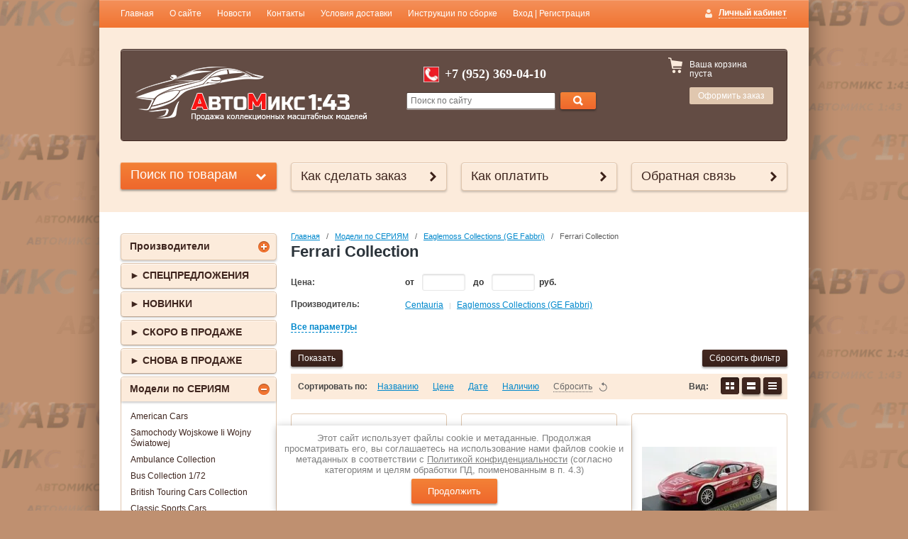

--- FILE ---
content_type: text/html; charset=utf-8
request_url: https://avtomix143.ru/shop/folder/ferrari-collection
body_size: 42950
content:

<!doctype html>
<!--[if IE 8]><html class="lt-ie10 lt-ie9 ie-8 lang="ru"><![endif]-->
<!--[if IE 9]><html class="lt-ie10 ie-9 lang="ru"><![endif]-->
<!--[if gt IE 9]><!--><html lang="ru"><!--<![endif]-->
<head>
<meta name="robots" content="all"/>
<meta charset="utf-8">
<!--[if IE]><meta http-equiv="X-UA-Compatible" content="IE=edge,chrome=1"><![endif]-->
<meta name="SKYPE_TOOLBAR" content="SKYPE_TOOLBAR_PARSER_COMPATIBLE" />
<title>Ferrari Collection </title>
<meta name="description" content="Ferrari Collection ">
<meta name="keywords" content="Ferrari Collection феррари коллекция купить 1 43 ">
<link rel="stylesheet" href="/t/v571/images/css/styles.scss.css">
<link rel="stylesheet" href="/g/css/styles_articles_tpl.css">
<meta name="yandex-verification" content="c690fb81aaf0db6e" />
<meta name="google-site-verification" content="nB9OH7zIVMQCVl12zAn_I6Y4Gbc-D5Ywhn6HSjZjypE" />
<meta name="yandex-verification" content="c690fb81aaf0db6e" />
<link rel='stylesheet' type='text/css' href='/shared/highslide-4.1.13/highslide.min.css'/>
<script type='text/javascript' src='/shared/highslide-4.1.13/highslide-full.packed.js'></script>
<script type='text/javascript'>
hs.graphicsDir = '/shared/highslide-4.1.13/graphics/';
hs.outlineType = null;
hs.showCredits = false;
hs.lang={cssDirection:'ltr',loadingText:'Загрузка...',loadingTitle:'Кликните чтобы отменить',focusTitle:'Нажмите чтобы перенести вперёд',fullExpandTitle:'Увеличить',fullExpandText:'Полноэкранный',previousText:'Предыдущий',previousTitle:'Назад (стрелка влево)',nextText:'Далее',nextTitle:'Далее (стрелка вправо)',moveTitle:'Передвинуть',moveText:'Передвинуть',closeText:'Закрыть',closeTitle:'Закрыть (Esc)',resizeTitle:'Восстановить размер',playText:'Слайд-шоу',playTitle:'Слайд-шоу (пробел)',pauseText:'Пауза',pauseTitle:'Приостановить слайд-шоу (пробел)',number:'Изображение %1/%2',restoreTitle:'Нажмите чтобы посмотреть картинку, используйте мышь для перетаскивания. Используйте клавиши вперёд и назад'};</script>

            <!-- 46b9544ffa2e5e73c3c971fe2ede35a5 -->
            <script src='/shared/s3/js/lang/ru.js'></script>
            <script src='/shared/s3/js/common.min.js'></script>
        <link rel='stylesheet' type='text/css' href='/shared/s3/css/calendar.css' /><link rel="icon" href="/favicon.ico" type="image/x-icon">
<link rel="apple-touch-icon" href="/touch-icon-iphone.png">
<link rel="apple-touch-icon" sizes="76x76" href="/touch-icon-ipad.png">
<link rel="apple-touch-icon" sizes="120x120" href="/touch-icon-iphone-retina.png">
<link rel="apple-touch-icon" sizes="152x152" href="/touch-icon-ipad-retina.png">
<meta name="msapplication-TileImage" content="/touch-w8-mediumtile.png"/>
<meta name="msapplication-square70x70logo" content="/touch-w8-smalltile.png" />
<meta name="msapplication-square150x150logo" content="/touch-w8-mediumtile.png" />
<meta name="msapplication-wide310x150logo" content="/touch-w8-widetile.png" />
<meta name="msapplication-square310x310logo" content="/touch-w8-largetile.png" />

<!--s3_require-->
<link rel="stylesheet" href="/g/basestyle/1.0.1/user/user.css" type="text/css"/>
<link rel="stylesheet" href="/g/basestyle/1.0.1/user/user.brown.css" type="text/css"/>
<script type="text/javascript" src="/g/basestyle/1.0.1/user/user.js" async></script>
<!--/s3_require-->

<link href="/g/shop2/shop2.css" rel="stylesheet" type="text/css" />
<link href="/g/shop2/comments/comments.less.css" rel="stylesheet" type="text/css" />
<link rel="stylesheet" type="text/css" href="/g/shop2/elements.less.css">

	<script type="text/javascript" src="/g/jquery/jquery-1.7.2.min.js" charset="utf-8"></script>


<script type="text/javascript" src="/g/shop2/shop2.packed.js"></script>
<script type="text/javascript" src="/g/printme.js" charset="utf-8"></script>
<script type="text/javascript" src="/g/no_cookies.js" charset="utf-8"></script>
<script type="text/javascript" src="/g/shop2v2/default/js/baron.min.js"></script>
<script type="text/javascript" src="/g/shop2/shop2custom.js" charset="utf-8"></script>
<script type="text/javascript" src="/g/shop2/disable.params.shop2.js" charset="utf-8"></script>
<script type="text/javascript">
	shopClient.uri = '/shop';
	shopClient.mode = 'folder';
        	shop2.apiHash = {"getPromoProducts":"096ef5d0892e1aa46470a10d852705f4","cartAddItem":"8555e4d609f961705b164700f43e74ac","getSearchMatches":"ddf2e747a2fadae2298714dc53d642a4","getFolderCustomFields":"c69d55e039a45b6613225a0fefaa81f4","getProductListItem":"cfa53040a5ee44b81770461e7af95ec2","cartRemoveItem":"e55543e6630dd99d1bd31def5038e56c","cartUpdate":"6ec0ab582c3904bcb60b89b21d42d324","cartRemoveCoupon":"a3a435a7fb4495d5ca4c0c54a2dce728","cartAddCoupon":"719541ffc5572ab4a83efed8b87f197f","deliveryCalc":"8e42c3ca8b7618f167b9b53b4badba12","printOrder":"60dd3cc3e424ed2db6f9a3c0e9b7f094","cancelOrder":"12a3afc62ec80654ed58a7506774e187","cancelOrderNotify":"b263a0d39923c029c478c54f87a71135","repeatOrder":"0d72abdf47c5b8842b580742338234d3","paymentMethods":"b986ad031c8b0d707abf938c73ba60d8","compare":"b751263f96108d40a158112907d4d0d5"};
</script><link rel="stylesheet" href="/t/v571/images/css/shop.scss.css">
<script src="/g/module/megaslider/js/megaslider.jquery.js" charset="utf-8"></script>
<script src="/t/v571/images/js/main.js" charset="utf-8"></script>

<script>
$(function(){
     $.shop2fly();
});
</script>



<script>
  $(function(){
  $('.shop-search-container input[type="reset"]').click(function(){$('.shop-search-container *').removeAttr('selected')});
  });
</script>

<!--[if lt IE 9]>
<script src="/g/libs/html5shiv/html5.js"></script>
<![endif]-->
  <script src="/t/v571/images/up_to.js"></script>
  
<style>
.soon {
	position:absolute;
    top: -1px;
    left: -1px;
    width: 64px;
    height:20px;
    padding-left: 15px;
    text-align: left;
    color: #fff;
    line-height:21px;
    background: url(/t/v571/images/bg_soon.png) no-repeat 0 0;
    font-size:11px;
    text-transform:uppercase;
    font-weight:bold;
}
div.cart-next-step a.shop-btn{
		background: #f17431 !important;
}
</style>



<script>
</script>

<link rel="stylesheet" href="/t/v571/images/css/bdr.addons.scss.css">

</head>
<body>
<div id="wrapper">
        <ul class="menu-header">
                <li><a href="/">Главная</a></li>
                <li><a href="/o-sayte">О сайте</a></li>
                <li><a href="/news">Новости</a></li>
                <li><a href="/kontakty">Контакты</a></li>
                <li><a href="/usloviya-dostavki">Условия доставки</a></li>
                <li><a href="/instruktsii-po-sborke">Инструкции по сборке</a></li>
                <li><a href="/vkhod-registratsiya">Вход | Регистрация</a></li>
            </ul>
        
    
    <div id="header-wrap">
        <header id="header">
            <div class="block-user">
    <a class="block-title" href="/users/register"><span>Личный кабинет</span></a>    
    <div class="user-open">
        <div class="block-title-in"></div>
                <form method="post" action="/users" id="shop2-login">
            <input type="hidden" name="mode" value="login">
            <div class="field_login">
                <label for="login">Логин:</label><br>
                <input type="text" name="login" id="login">
            </div>
            <div class="field_password">
                <label for="password">Пароль:</label><br>
                <input type="password" name="password" id="password">
                <input type="submit" class="shop-btn" value="Вход">

                <div class="clearfix"></div>
            </div>
        <re-captcha data-captcha="recaptcha"
     data-name="captcha"
     data-sitekey="6LcYvrMcAAAAAKyGWWuW4bP1De41Cn7t3mIjHyNN"
     data-lang="ru"
     data-rsize="invisible"
     data-type="image"
     data-theme="light"></re-captcha></form>
        <a href="/users/register" class="user-registration">Регистрация</a><a href="/users/forgot_password" class="user-forgot">Забыли пароль?</a>
            </div>
</div>            <div class="company">
                                <div class="site-logo">
                    <a href="http://avtomix143.ru"><img src="/thumb/2/TlnxYhQjYCJ9HDIzrsvGSg/327c76/d/logo_2.png" alt=""></a>
                </div>
                                                            </div>
            <div class="header-container">
                                <div class="company-phone">
                    <p><span style="font-family: arial,helvetica,sans-serif; font-size: 12pt;">&nbsp; &nbsp; &nbsp; <img alt="4d2f0cc1cb8f2dad8e1c54ec4af583d0" height="22" src="/thumb/2/NTvO9P1zLc_cqptB_oXPEg/90r90/d/4d2f0cc1cb8f2dad8e1c54ec4af583d0.gif" style="border-width: 0;" title="" width="22" />&nbsp;<strong><span style="font-size: 14pt;"><sup> </sup></span><sub><span style="font-size: 18pt; font-family: andale mono,times;"><sup>+7 (952) 369-04-10 </sup></span></sub></strong></span></p>
                </div>
                                <form action="/shop/search" enctype="multipart/form-data" class="site-search">
                    <input type="text" name="search_text" placeholder="Поиск по сайту">
                    <button type="submit" value="Найти" class="site-btn"><span>&nbsp;</span></button>
                <re-captcha data-captcha="recaptcha"
     data-name="captcha"
     data-sitekey="6LcYvrMcAAAAAKyGWWuW4bP1De41Cn7t3mIjHyNN"
     data-lang="ru"
     data-rsize="invisible"
     data-type="image"
     data-theme="light"></re-captcha></form>
            </div>
            <div class="shop-basket" id="shop2-cart-preview">
    <div class="basket-amount">Товаров: 0</div>
    <div class="basket-total">0.00 руб.</div>
    <div class="basket-empty">Ваша корзина пуста</div>
    <div class="basket-checkout"><span></span><a href="/shop/cart" class="site-btn disabled">Оформить заказ</a></div>
</div>            <div class="clearfix"></div>
        </header><!-- #header-->
    </div>
        <div class="help-buttons">
        <div class="search-shop">
    <div class="search-shop-btn">Поиск по товарам</div>
    <form class="dropdown-search" method="get" name="shop2_search"
          action="/shop/search" enctype="multipart/form-data">
        <div class="dropdown-search-btn">Поиск по товарам</div>
        <div class="shop-search-container">

            <div class="from-to">
                <label>Цена, руб.:</label><br>
                <input type="text" name="s[price][min]" value="" placeholder="от"><input type="text" name="s[price][max]" value="" placeholder="до">
            </div>
                                    <div class="field">
                <label for="s[name]">Название:</label><br>
                <input type="text" name="s[name]" id="s[name]" value="" maxlength="100">
            </div>
                        
            <div class="field">
                <label>Марка модели:</label><br>
                <select name="s[zarubezhnaya_marka]">
                    <option value="">Все</option>
                                        <option value="46220406">Acura</option>
                                        <option value="809860221">Alfa-Romeo</option>
                                        <option value="809860421">AMC</option>
                                        <option value="809860621">American LaFrance</option>
                                        <option value="41106806">Armstrong-Siddeley</option>
                                        <option value="809860821">ARO</option>
                                        <option value="809861021">Aston Martin</option>
                                        <option value="809859621">Audi</option>
                                        <option value="31586904">AURUS</option>
                                        <option value="809859821">Austin</option>
                                        <option value="809861221">Avia</option>
                                        <option value="809861421">AWZ</option>
                                        <option value="809861621">Barkas</option>
                                        <option value="212623907">Barreiros</option>
                                        <option value="809861821">Bedford</option>
                                        <option value="951794221">Bentley</option>
                                        <option value="809862221">Berliet</option>
                                        <option value="809862421">Bernard</option>
                                        <option value="809862821">BMW</option>
                                        <option value="809862621">Borgward</option>
                                        <option value="226636907">BROSSEL</option>
                                        <option value="809863021">Bucciali</option>
                                        <option value="809863421">Buffalo</option>
                                        <option value="809863621">Bugatti</option>
                                        <option value="809863221">Buick</option>
                                        <option value="809863821">Bussing</option>
                                        <option value="809864021">Cadillac</option>
                                        <option value="843046821">Checker</option>
                                        <option value="809864221">Chevrolet</option>
                                        <option value="809864421">Chrysler</option>
                                        <option value="809864821">Cisitalia</option>
                                        <option value="809864621">Citroen</option>
                                        <option value="809865021">Cord</option>
                                        <option value="809865221">Csepel</option>
                                        <option value="809865421">Dacia</option>
                                        <option value="809865621">Daewoo</option>
                                        <option value="809865821">DAF</option>
                                        <option value="357435909">DAIHATSU</option>
                                        <option value="809866021">Daimler</option>
                                        <option value="809866221">Datsun</option>
                                        <option value="809866621">Delage</option>
                                        <option value="809866421">Delahaye</option>
                                        <option value="809866821">DeLorean</option>
                                        <option value="809867221">Dennis</option>
                                        <option value="23887908">DESOTO</option>
                                        <option value="38435806">De Tomaso</option>
                                        <option value="40362406">Divco</option>
                                        <option value="809867021">DKW</option>
                                        <option value="809867621">Dodge</option>
                                        <option value="809867821">Ducati</option>
                                        <option value="809867421">Duesenberg</option>
                                        <option value="212623307">Ebro</option>
                                        <option value="809868021">Edsel</option>
                                        <option value="809868221">EMW</option>
                                        <option value="438864309">Facel Vega</option>
                                        <option value="809868421">Ferrari</option>
                                        <option value="809868621">Fiat</option>
                                        <option value="85547006">FLEETWOOD</option>
                                        <option value="809868821">Fleischer</option>
                                        <option value="809869021">Ford</option>
                                        <option value="230800100">FREIGHTLINER</option>
                                        <option value="809869221">FSO</option>
                                        <option value="809869421">GMC</option>
                                        <option value="877143421">Graham</option>
                                        <option value="809869621">Hanomag</option>
                                        <option value="809869821">Harley-Davidson</option>
                                        <option value="1016381821">Henschel</option>
                                        <option value="38436006">Hindustan</option>
                                        <option value="809870021">Hispano Suiza</option>
                                        <option value="809870221">Honda</option>
                                        <option value="809870421">Horch</option>
                                        <option value="809870621">Hotchkiss</option>
                                        <option value="438863909">HUMBER</option>
                                        <option value="41072406">Hummer</option>
                                        <option value="809870821">IFA</option>
                                        <option value="809871021">Ikarus</option>
                                        <option value="809871221">Indian</option>
                                        <option value="809871421">INFINITI</option>
                                        <option value="809871621">International</option>
                                        <option value="809871821">ISO</option>
                                        <option value="809872021">Isotta Fraschini</option>
                                        <option value="809872221">Isuzu</option>
                                        <option value="809872421">Iveco</option>
                                        <option value="809872621">Jaguar</option>
                                        <option value="809872821">Jawa</option>
                                        <option value="809873021">Jeep</option>
                                        <option value="809873221">Jelcz</option>
                                        <option value="809873421">JUNAK</option>
                                        <option value="809873621">Kawasaki</option>
                                        <option value="809873821">Kenworth</option>
                                        <option value="809874021">Krupp</option>
                                        <option value="809874221">Lagonda</option>
                                        <option value="809874421">Lamborghini</option>
                                        <option value="809874621">Lancia</option>
                                        <option value="809874821">Land Rover</option>
                                        <option value="809875021">LATIL</option>
                                        <option value="809875221">Laverda</option>
                                        <option value="809875421">Lexus</option>
                                        <option value="809875621">Leyland</option>
                                        <option value="885327021">Ligier</option>
                                        <option value="809875821">Lincoln</option>
                                        <option value="438862309">LLOYD</option>
                                        <option value="809876021">Lotus</option>
                                        <option value="809876221">LUBLIN</option>
                                        <option value="809876421">Mack</option>
                                        <option value="809876621">Magirus</option>
                                        <option value="809876821">MAN</option>
                                        <option value="809877021">Maserati</option>
                                        <option value="809877221">Matra</option>
                                        <option value="809877421">Maxim</option>
                                        <option value="809877621">Maybach</option>
                                        <option value="809877821">Mazda</option>
                                        <option value="809878021">Melkus</option>
                                        <option value="41986806">MERCEDES-BENZ</option>
                                        <option value="809878421">Mercury</option>
                                        <option value="979148021">Messerschmitt</option>
                                        <option value="809878621">MG</option>
                                        <option value="809878821">Mikrus</option>
                                        <option value="877144221">Minerva</option>
                                        <option value="809879021">MINI</option>
                                        <option value="809879221">Mitsubishi</option>
                                        <option value="997738621">Morgan</option>
                                        <option value="809879421">Morris</option>
                                        <option value="809879621">Moto Guzzi</option>
                                        <option value="809879821">Multikar</option>
                                        <option value="866143021">Mustang</option>
                                        <option value="809880021">MV Agusta</option>
                                        <option value="809880221">Nash</option>
                                        <option value="809880421">Niewiadow</option>
                                        <option value="809880621">Nissan</option>
                                        <option value="809880821">Norton</option>
                                        <option value="809881021">Nysa</option>
                                        <option value="809881221">Oldsmobile</option>
                                        <option value="809881421">OLTCIT</option>
                                        <option value="809881621">Opel</option>
                                        <option value="809881821">Packard</option>
                                        <option value="41988006">Pagani</option>
                                        <option value="809882021">Panhard</option>
                                        <option value="52621006">Pannonia</option>
                                        <option value="212625507">Pegaso</option>
                                        <option value="230800300">PETERBILT</option>
                                        <option value="809882221">Peugeot</option>
                                        <option value="809882421">Phaenomen</option>
                                        <option value="877144421">Pierce-Arrow</option>
                                        <option value="809882621">Plymouth</option>
                                        <option value="809882821">Polonez</option>
                                        <option value="809883021">Pontiac</option>
                                        <option value="809883221">Porsche</option>
                                        <option value="809883421">Praga</option>
                                        <option value="262899309">PRINCE</option>
                                        <option value="2556708">RABA</option>
                                        <option value="1007462021">Range Rover</option>
                                        <option value="809883621">Renault</option>
                                        <option value="1102692621">Reo</option>
                                        <option value="809883821">Robur</option>
                                        <option value="809884021">Rocar</option>
                                        <option value="809884221">Rolls-Royce</option>
                                        <option value="1132890421">Roman</option>
                                        <option value="809884421">Rover</option>
                                        <option value="809884621">SAAB</option>
                                        <option value="809884821">Sachsenring</option>
                                        <option value="45309406">Saleen</option>
                                        <option value="828411621">SAN</option>
                                        <option value="880972021">Saurer</option>
                                        <option value="212648307">SAVA</option>
                                        <option value="809885021">Saviem</option>
                                        <option value="809885221">Scania</option>
                                        <option value="809885421">Seat</option>
                                        <option value="809885621">Setra</option>
                                        <option value="809885821">Shelby</option>
                                        <option value="809886021">Siata</option>
                                        <option value="809886221">Simca</option>
                                        <option value="832483621">SIMSON</option>
                                        <option value="809886421">Skoda</option>
                                        <option value="809886621">Smart</option>
                                        <option value="809886821">Somua</option>
                                        <option value="45312606">Spyker</option>
                                        <option value="809887021">Star</option>
                                        <option value="52620806">Steyr</option>
                                        <option value="809887221">Studebaker</option>
                                        <option value="809887421">Stutz</option>
                                        <option value="809887621">Subaru</option>
                                        <option value="809887821">Sunbeam</option>
                                        <option value="809888021">Suzuki</option>
                                        <option value="809888221">Syrena</option>
                                        <option value="809888421">Talbot</option>
                                        <option value="809888621">Tarpan</option>
                                        <option value="809888821">Tatra</option>
                                        <option value="41058006">Tempo</option>
                                        <option value="268296709">TOYOPET</option>
                                        <option value="809889021">Toyota</option>
                                        <option value="809889221">Trabant</option>
                                        <option value="809889421">Triumph</option>
                                        <option value="809889621">Tucker</option>
                                        <option value="809889821">UNIC</option>
                                        <option value="809890021">Vaillante</option>
                                        <option value="809890221">Vauxhall</option>
                                        <option value="809890421">Vespa</option>
                                        <option value="809890621">Vincent</option>
                                        <option value="877144021">Voisin</option>
                                        <option value="809890821">Volkswagen</option>
                                        <option value="809891021">Volvo</option>
                                        <option value="809891221">Warszawa</option>
                                        <option value="809891421">Wartburg</option>
                                        <option value="397110509">WESTERN STAR</option>
                                        <option value="809891621">White Motor</option>
                                        <option value="809891821">Willeme</option>
                                        <option value="809892021">Yamaha</option>
                                        <option value="809892221">Yugo</option>
                                        <option value="809892421">Zastava</option>
                                        <option value="809892621">Zuk</option>
                                        <option value="139725104">ZUNDAPP</option>
                                        <option value="855731621">Автокам</option>
                                        <option value="844725621">АМО</option>
                                        <option value="844725821">БАЗ</option>
                                        <option value="844726021">БЕЛАZ</option>
                                        <option value="844726221">Богдан</option>
                                        <option value="844726421">ВАЗ / Lada</option>
                                        <option value="844726821">ВгТЗ</option>
                                        <option value="844726621">Волга</option>
                                        <option value="844727021">Волжанин</option>
                                        <option value="893225021">ВТЗ</option>
                                        <option value="844727221">ГОРЬКИЙ</option>
                                        <option value="844727421">ЕрАЗ</option>
                                        <option value="844727621">ЗАЗ</option>
                                        <option value="844727821">ЗИЛ</option>
                                        <option value="844728021">ЗИМ</option>
                                        <option value="844728221">ЗИС</option>
                                        <option value="844728421">ЗиУ</option>
                                        <option value="844728621">ИЖ</option>
                                        <option value="844729021">КАЗ</option>
                                        <option value="117185108">Камский</option>
                                        <option value="844729421">КИМ</option>
                                        <option value="844729821">КрАЗ</option>
                                        <option value="844730021">Кубань</option>
                                        <option value="844728821">Курганский автобус</option>
                                        <option value="844730221">ЛАЗ</option>
                                        <option value="853996221">Ленинград</option>
                                        <option value="844730421">Ликинский</option>
                                        <option value="844730621">ЛуАЗ</option>
                                        <option value="844730821">ЛуМЗ</option>
                                        <option value="844731021">Минский</option>
                                        <option value="844731421">МоАЗ</option>
                                        <option value="844731221">Москвич / АЗЛК</option>
                                        <option value="844731621">МТБ</option>
                                        <option value="844731821">МТЗ</option>
                                        <option value="844732021">НАМИ / НАТИ</option>
                                        <option value="844732221">НИВА</option>
                                        <option value="844732421">ОдАЗ</option>
                                        <option value="844732621">ПАВЛОВСКИЙ</option>
                                        <option value="844732821">Победа</option>
                                        <option value="844733021">РАФ</option>
                                        <option value="844733221">Руссо-Балт</option>
                                        <option value="33279606">САЗ</option>
                                        <option value="844733421">СеАЗ</option>
                                        <option value="38432806">СМЗ</option>
                                        <option value="844733621">Старт</option>
                                        <option value="925855021">ТБУ</option>
                                        <option value="844733821">УАЗ</option>
                                        <option value="844734221">УралЗИС</option>
                                        <option value="844734021">УРАЛЬСКИЙ</option>
                                        <option value="844734421">Чайка</option>
                                        <option value="844734621">ЯАЗ</option>
                                        <option value="73160606">ЯТБ</option>
                                    </select>
            </div>
            
            <div class="field"><label>Выберите категорию</label>:<br><select id="s[folder_id]" name="s[folder_id]" onchange="shopClient.Search.getFolderParams(this, 'c69d55e039a45b6613225a0fefaa81f4', 812706)"><option value="" >Все</option><option value="849981421" > ►  СПЕЦПРЕДЛОЖЕНИЯ</option><option value="849980221" > ►  НОВИНКИ</option><option value="242632701" > ►  СКОРО В ПРОДАЖЕ</option><option value="242633301" > ► СНОВА В ПРОДАЖЕ</option><option value="828461621" > Модели по СЕРИЯМ</option><option value="291372309" >&raquo; American Cars</option><option value="34050908" >&raquo; Samochody Wojskowe Ii Wojny Światowej</option><option value="202893806" >&raquo; Ambulance Collection</option><option value="994983021" >&raquo; Bus Collection 1/72</option><option value="191671102" >&raquo; British Touring Cars Collection</option><option value="165506806" >&raquo; Classic Sports Cars</option><option value="994989221" >&raquo; DDR-tracks</option><option value="144414406" >&raquo; DDR-Auto</option><option value="203713606" >&raquo; Jaguar Collection</option><option value="994986021" >&raquo; Klasicke Tramvaje (Чехия) 1/87</option><option value="157641406" >&raquo; Legendary Tractors</option><option value="218715606" >&raquo; Les petits utilitaires des artisans et des commercants</option><option value="202895806" >&raquo; MERCEDES-BENZ Official scale model collection (ATLAS)</option><option value="995009421" >&raquo; NVA - fahrzeuge</option><option value="164696806" >&raquo; Police Cars Collection</option><option value="167645206" >&raquo; PORSCHE 911 Collection</option><option value="994989421" >&raquo; Presidential Cars</option><option value="165506606" >&raquo; SAAB Car Museum</option><option value="994988821" >&raquo; VOLVO Collection</option><option value="995010621" >&raquo; WWII Military Vehicles</option><option value="828465621" >&raquo; DeAgostini</option><option value="9342104" >&raquo;&raquo; Автолегенды Новая эпоха на дорогах России</option><option value="830951421" >&raquo;&raquo; Автолегенды СССР</option><option value="206239606" >&raquo;&raquo; Автолегенды СССР Грузовики</option><option value="830952221" >&raquo;&raquo; Автолегенды СССР Лучшее</option><option value="51020686" >&raquo;&raquo; Автолегенды СССР Милиция</option><option value="151992886" >&raquo;&raquo; Автолегенды СССР Спецвыпуск</option><option value="151990286" >&raquo;&raquo; Автолегенды СССР Спорт</option><option value="242610701" >&raquo;&raquo; Автолегенды СССР Такси</option><option value="830952621" >&raquo;&raquo; Автомобиль на службе</option><option value="379862406" >&raquo;&raquo; Военные вертолеты</option><option value="830968621" >&raquo;&raquo; Полицейские машины мира</option><option value="164861006" >&raquo;&raquo; Суперкары - лучшие автомобили мира</option><option value="830919021" >&raquo;&raquo; Kultowe Auta PRL-u (Польша)</option><option value="212525107" >&raquo;&raquo; Kultowe Ciezarowki PRL-u</option><option value="230156507" >&raquo;&raquo; Kultowe Legendy FSO</option><option value="830929421" >&raquo;&raquo; Masini de Legenda (Румыния)</option><option value="830935421" >&raquo;&raquo; Mercedes-Benz – Offizielle Modell-Sammlung (Германия)</option><option value="167272304" >&raquo;&raquo; Мотолегенды СССР</option><option value="25837505" >&raquo;&raquo; УАЗ на службе</option><option value="828854021" >&raquo; Eaglemoss Collections (GE Fabbri)</option><option value="830976221" >&raquo;&raquo; The James Bond Car Collection</option><option value="828872421" >&raquo;&raquo; Opel Сollection</option><option value="905145021" >&raquo;&raquo; Ferrari Collection</option><option value="828862621" >&raquo; Hachette (Ашет Коллекция)</option><option value="831004821" >&raquo;&raquo; Тракторы. История, люди, машины.</option><option value="172519606" >&raquo;&raquo; Автобусы мира 1/43 (IXO Models for Hachette)</option><option value="212216606" >&raquo;&raquo; Легендарные советские автомобили 1:24</option><option value="235687606" >&raquo;&raquo; Camper Collection</option><option value="269837886" >&raquo; MODIMIO Collections</option><option value="269856486" >&raquo;&raquo; Наши Автобусы</option><option value="253876901" >&raquo;&raquo; Наши Автобусы Спецвыпуск</option><option value="269859086" >&raquo;&raquo; Легендарные грузовики СССР</option><option value="176436701" >&raquo;&raquo; Наши Мотоциклы</option><option value="226358306" >&raquo;&raquo; Наши поезда</option><option value="241685309" >&raquo;&raquo; История автомобилей ЗИЛ</option><option value="560172509" >&raquo;&raquo; Наши Танки</option><option value="383440806" >&raquo; Formula 1 Auto Collection</option><option value="973334421" >&raquo; Автомобиль в деталях</option><option value="831794021" > Модели по ТЕМАТИКЕ</option><option value="831814421" >&raquo; Автобусы</option><option value="832450621" >&raquo; Аварийные и техпомощь</option><option value="831824421" >&raquo; Автомобили-киногерои</option><option value="832065021" >&raquo; Вертолеты</option><option value="831815821" >&raquo; Внедорожники / Кроссоверы</option><option value="831815421" >&raquo; Военная техника</option><option value="831814821" >&raquo; Грузовые автомобили</option><option value="835765621" >&raquo; Гусеничная техника</option><option value="831815221" >&raquo; Легковые автомобили</option><option value="832065421" >&raquo; Локомотивы</option><option value="832080821" >&raquo; Микроавтобусы</option><option value="832430021" >&raquo; Медицинские</option><option value="832089621" >&raquo; Мотоциклы и мотоколяски</option><option value="832410821" >&raquo; Пожарные</option><option value="832371621" >&raquo; Полиция / Милиция / Охрана</option><option value="832457421" >&raquo; Поисково-спасательные / МЧС</option><option value="832457621" >&raquo; Почта</option><option value="832188821" >&raquo; Прицепы и полуприцепы</option><option value="832233021" >&raquo; Самолеты</option><option value="832431421" >&raquo; Спортивные</option><option value="832360221" >&raquo; Строительная техника</option><option value="832433621" >&raquo; Такси</option><option value="832358421" >&raquo; Троллейбусы</option><option value="832359821" >&raquo; Тракторы</option><option value="941049021" >&raquo; Трамваи</option><option value="831808021" > Аксессуары, комплектующие</option><option value="831810821" >&raquo; Запчасти</option><option value="831811421" >&raquo; Аксессуары (антураж)</option><option value="1012281821" >&raquo; Фототравление</option><option value="1012282221" >&raquo; Резина, Диски</option><option value="177045206" >&raquo; Декали</option><option value="210961206" >&raquo; Краски / Грунт</option><option value="201616806" >&raquo; Поворотные мосты</option><option value="831811621" >&raquo; Боксы , Стеллажи</option><option value="831812021" > Сборные модели (КИТы)</option><option value="831813621" > Фигурки</option><option value="831813421" > Литература</option><option value="243317501" >&raquo; DVD</option><option value="160025406" >&raquo; Книги</option><option value="160025606" >&raquo; Журналы</option><option value="921614821" > КОМИССИОНКА</option></select></div><div id="shop2_search_custom_fields"></div>               			<div id="shop2_search_global_fields">
				
                                                                                    
                                                        <div class="field">
                <label>Масштаб:</label><br>
                <select name="s[masshtab]">
                    <option value="">Все</option>
                                            <option value="808308621">1/12</option>
                                            <option value="808308821">1/18</option>
                                            <option value="832484821">1/24</option>
                                            <option value="960391221">1/30</option>
                                            <option value="808309221">1/32</option>
                                            <option value="819702821">1/43</option>
                                            <option value="1971886">1/35</option>
                                            <option value="61430006">1/47</option>
                                            <option value="61429606">1/48</option>
                                            <option value="808309621">1/50</option>
                                            <option value="808309821">1/64</option>
                                            <option value="61431806">1/70</option>
                                            <option value="832484621">1/72</option>
                                            <option value="808310221">1/87</option>
                                            <option value="808310421">1/100</option>
                                            <option value="808310621">1/144</option>
                                            <option value="808310821">1/160</option>
                                            <option value="808311021">1/200</option>
                                            <option value="236198306">1/16</option>
                                            <option value="184889109">1/45</option>
                                    </select>
            </div>
                        
                                                        <div class="field">
                <label>Серия:</label><br>
                <select name="s[seriya]">
                    <option value="">Все</option>
                                            <option value="885327421">24 Heures de Le Mans</option>
                                            <option value="72711806">Ambulance Collection</option>
                                            <option value="253482909">American Cars</option>
                                            <option value="1052885421">Auta PRL-u zlota kolekcja (Польша)</option>
                                            <option value="967919621">Auto-Klassiker</option>
                                            <option value="236156106">Baumi. Сборные модели из дерева</option>
                                            <option value="179838702">British Touring Cars Collection</option>
                                            <option value="1016353221">Bus Collection 1/72</option>
                                            <option value="45227206">Camions &amp; Vehicules De Sapeurs-Pompiers (Пожарные автомобили)</option>
                                            <option value="58309006">Camions D'Autrefois</option>
                                            <option value="92590606">Camper Collection</option>
                                            <option value="885326621">Champions Francais de Rallye</option>
                                            <option value="46208206">Classic Sports Cars</option>
                                            <option value="933963021">Czolgi Swiata (Танки мира)</option>
                                            <option value="32207806">DDR-Auto</option>
                                            <option value="967920421">DDR-trucks</option>
                                            <option value="950608621">Ferrari Collection</option>
                                            <option value="72922406">Ferrari F1 Collection</option>
                                            <option value="105205606">Formula 1 Auto Collection</option>
                                            <option value="928044021">Helikoptery Swiata (Вертолеты мира)</option>
                                            <option value="1058947421">Ikarus Collection (Венгрия)</option>
                                            <option value="877143621">IXO Museum (Музейная серия)</option>
                                            <option value="72920606">Jaguar Collection</option>
                                            <option value="61429206">Jet-Car</option>
                                            <option value="1016686021">Klasicke Tramvaje (Чехия)</option>
                                            <option value="188385907">Kultovni nakladaky</option>
                                            <option value="810094421">Kultowe Auta PRL-u (Польша)</option>
                                            <option value="188392907">Kultowe Ciezarowki PRL-u</option>
                                            <option value="213867307">Kultowe Legendy FSO</option>
                                            <option value="1016742021">Legendare Militarfahrzeuge</option>
                                            <option value="967926021">Legendare Nutzfahrzeuge</option>
                                            <option value="1135729421">Legendarne Samochody (Легендарные автомобили)</option>
                                            <option value="39879806">Legendary Tractors</option>
                                            <option value="76946806">Les petits utilitaires des artisans et des commercants</option>
                                            <option value="810094621">Masini de Legenda (Румыния)</option>
                                            <option value="928043821">Maszyny Budowlane (Строительная техника)</option>
                                            <option value="960411021">Medieval Warriors</option>
                                            <option value="54366406">MERCEDES-BENZ Official scale model collection (ATLAS)</option>
                                            <option value="810094821">Mercedes-Benz – Offizielle Modell-Sammlung (DeAgostini)</option>
                                            <option value="885327221">Nuestros Campeones de Rally</option>
                                            <option value="967927021">NVA - fahrzeuge</option>
                                            <option value="810092621">Opel collection</option>
                                            <option value="31616206">Police Cars Collection</option>
                                            <option value="47941006">PORSCHE 911 Collection</option>
                                            <option value="1060524021">Presidential Cars</option>
                                            <option value="46255806">Rallye Monte-Carlo</option>
                                            <option value="32848206">Saab Car Museum</option>
                                            <option value="24085508">Samochody Wojskowe Ii Wojny Światowej</option>
                                            <option value="928044621">Samoloty Swiata (Самолеты мира)</option>
                                            <option value="41287406">Schuco Junior</option>
                                            <option value="131310508">SEMI-REMORQUES AMERICAINS</option>
                                            <option value="1087523021">Signature series 1:43</option>
                                            <option value="42222606">Taksowki Swiata (Польша)</option>
                                            <option value="810095021">The James Bond Car Collection</option>
                                            <option value="87021606">Unimog Collection</option>
                                            <option value="967919221">Volvo Collection</option>
                                            <option value="933963221">Wozow Bojowych (Боевые машины)</option>
                                            <option value="1110549821">WWII Military Vehicles</option>
                                            <option value="51313206">Автобусы мира 1/43 (IXO Models for Hachette)</option>
                                            <option value="9094104">Автолегенды. Новая эпоха на дорогах России</option>
                                            <option value="4027486">Автолегенды Милиция СССР</option>
                                            <option value="810091621">Автолегенды СССР</option>
                                            <option value="85497206">Автолегенды СССР (АВТОБУСЫ)</option>
                                            <option value="73491406">Автолегенды СССР (ГРУЗОВИКИ)</option>
                                            <option value="9114486">Автолегенды СССР (Спецвыпуск)</option>
                                            <option value="9114286">Автолегенды СССР (СПОРТ)</option>
                                            <option value="9068304">Автолегенды СССР Грузовики Ралли</option>
                                            <option value="810091821">Автолегенды СССР Лучшее</option>
                                            <option value="959051821">Автомобиль в деталях</option>
                                            <option value="810092021">Автомобиль на службе</option>
                                            <option value="103987006">Военные вертолеты</option>
                                            <option value="911593421">Гараж особого назначения (ГОН)</option>
                                            <option value="61140806">Грузовики нашего прошлого</option>
                                            <option value="207588909">История автомобилей ЗИЛ</option>
                                            <option value="236134506">Конструкторы из дерева</option>
                                            <option value="47245086">Легендарные грузовики СССР</option>
                                            <option value="78090006">Легендарные советские автомобили 1:24</option>
                                            <option value="177942104">Мотолегенды СССР</option>
                                            <option value="39818406">Мотоциклы Европы 1/24</option>
                                            <option value="134158886">Наши Автобусы</option>
                                            <option value="157593701">Наши Мотоциклы</option>
                                            <option value="239900506">Наши Поезда</option>
                                            <option value="453840109">Наши танки</option>
                                            <option value="1110549621">Пожарные машины 1/72</option>
                                            <option value="810092221">Полицейские машины мира</option>
                                            <option value="1118023021">Суперкары</option>
                                            <option value="88551206">ТАНКИ. Легенды Отечественной бронетехники</option>
                                            <option value="893225221">Тракторы. История, люди, машины.</option>
                                            <option value="18768505">УАЗ на службе</option>
                                    </select>
            </div>
                        
                                                                                <div class="field">
                <label>Тип грузовых автомобилей:</label><br>
                <select name="s[tip]">
                    <option value="">Все</option>
                                            <option value="965770821">Автоцистерны</option>
                                            <option value="965771421">Автокраны</option>
                                            <option value="35267006">Автолестницы</option>
                                            <option value="86224006">Аэрофлот / Аэродромная техника</option>
                                            <option value="965771021">Бортовые</option>
                                            <option value="72397406">Лесовозы</option>
                                            <option value="967314021">Пикапы</option>
                                            <option value="965771221">Самосвалы</option>
                                            <option value="965771621">Седельные тягачи</option>
                                            <option value="965771821">Фургоны, кунги</option>
                                            <option value="967315621">Уборочная техника</option>
                                            <option value="85534406">Экскаваторы</option>
                                    </select>
            </div>
                        
                                                            			</div>
		            <div class="field"><label>Производитель:</label><br><select name="s[vendor_id]"><option value="">Все</option><option value="97502621" >Abrex</option><option value="97502821" >Altaya</option><option value="97510021" >Amercom (Польша)</option><option value="97510221" >Atlas</option><option value="97511221" >AUTOart</option><option value="11880606" >Autotime Collection</option><option value="16582206" >AVD Models</option><option value="18423006" >AVD дополнения</option><option value="98058021" >AvtoMix143</option><option value="45366506" >Baumi</option><option value="25286286" >Best of Show</option><option value="11786406" >Brumm</option><option value="98060021" >Cararama / Bauer / Hongwell</option><option value="22445806" >Centauria</option><option value="42227909" >China Models</option><option value="98060421" >ClassicBus</option><option value="11811406" >Corgi Vanguards</option><option value="11180006" >DAYdiecastETCH</option><option value="98067021" >DeAgostini</option><option value="116567021" >Del Prado Collection</option><option value="7942904" >DetailCars</option><option value="98067421" >DIP Models</option><option value="16370406" >DIREKT Collections</option><option value="98067621" >Eaglemoss Collections (GE Fabbri)</option><option value="11783406" >Ebbro</option><option value="23226108" >Edison Giocattoli</option><option value="98067821" >Eligor</option><option value="11694606" >ERTL</option><option value="98068221" >Garage</option><option value="41768908" >GENUINE FORD PARTS</option><option value="98068421" >GreenLight</option><option value="98068621" >Hachette</option><option value="41769308" >HERPA</option><option value="82632109" >i-Scale</option><option value="98068821" >IST Models</option><option value="98069421" >IXO</option><option value="98069621" >J-Collection</option><option value="16464806" >Joal</option><option value="98069821" >KADEN</option><option value="98070021" >Kyosho</option><option value="6750901" >Lastochka</option><option value="28031704" >LenmodeL</option><option value="50318702" >Leo Models</option><option value="11689406" >LLEDO Vanguards</option><option value="1475686" >Luxury Diecast</option><option value="11845206" >M4</option><option value="31653301" >MACHETE</option><option value="15074806" >Maisto</option><option value="16464206" >Matchbox</option><option value="16033006" >Max-Models</option><option value="39617108" >Maxichamps</option><option value="98070221" >Minichamps</option><option value="20417806" >ModelPro</option><option value="43967309" >MODIMIO</option><option value="50685686" >MODIMIO Collections</option><option value="11842006" >Mondo Motors</option><option value="17741606" >Motorart</option><option value="98070621" >NEO</option><option value="11879206" >New Ray</option><option value="98071021" >Norev</option><option value="16314006" >Northstarmodels</option><option value="11790606" >Nostalgie</option><option value="98071221" >Oxford</option><option value="22172206" >Paragon</option><option value="98071421" >Premium ClassiXXs</option><option value="98072021" >Premium X</option><option value="42228109" >Prommodel43</option><option value="52291706" >Renn Miniatures</option><option value="11747806" >Rextoys</option><option value="49842508" >RIO</option><option value="11689206" >Road Champs</option><option value="19855286" >ScaleGarage43</option><option value="12262704" >Schabak</option><option value="98072221" >Schuco</option><option value="36303706" >SIKU</option><option value="11791006" >Solido</option><option value="98072621" >Spark</option><option value="98072821" >Starline</option><option value="100381221" >Start Scale Models (SSM)</option><option value="18512006" >Tamiya</option><option value="98073221" >ULTRA models</option><option value="98073421" >Universal Hobbies</option><option value="15766206" >V43 (MOSCOW TRAM COLLECTION)</option><option value="17097606" >Verem</option><option value="98073621" >Vitesse</option><option value="98073821" >VVM/VMM</option><option value="15074406" >Welly</option><option value="98074021" >WhiteBox</option><option value="98074221" >Yat Ming</option><option value="40763709" >Z-Models</option><option value="98074421" >Автоистория (АИСТ)</option><option value="11840606" >Автолитература</option><option value="14399806" >Авторская работа</option><option value="16464006" >АГАТ (Моссар)</option><option value="18431206" >Грань</option><option value="15303406" >Деколь</option><option value="19821006" >Дилерские модели БЕЛАZ</option><option value="532286" >Звезда</option><option value="18109907" >КолхоZZ Division</option><option value="1818704" >Компаньон</option><option value="17097406" >Ломо-АВМ</option><option value="17758006" >Мастерская Decord</option><option value="20341406" >Мастерская SEC</option><option value="9572806" >Мастерская ЗНАК</option><option value="14399206" >Маэстро-моделс (Харьковская резина)</option><option value="97520221" >Наш Автопром (НАП)</option><option value="19228806" >Наши Грузовики</option><option value="17637606" >ПАО КАМАЗ</option><option value="140324821" >Петроградъ и S&amp;amp;B</option><option value="16032806" >Ручная работа</option><option value="1818904" >Саис</option><option value="98074621" >Советский Автобус (СОВА)</option><option value="9670806" >Торговый дом МТЗ-ЕлАЗ</option><option value="99726821" >Элекон</option></select></div>            <div class="field">
                <label>Новинка:</label><br>
                <select name="s[new]">
                    <option value="">Все</option>
                    <option value="0">нет</option>
                    <option value="1">да</option>
                </select>
            </div>

            <div class="field">
                <label>Спецпредложение:</label><br>
                <select name="s[special]">
                    <option value="">Все</option>
                    <option value="0">нет</option>
                    <option value="1">да</option>
                </select>
            </div>

            <div class="field">
                <label>Результатов на странице:</label><br>
                <select name="s[products_per_page]">
                                                                                <option value="5">5</option>
                                                            <option value="20">20</option>
                                                            <option value="35">35</option>
                                                            <option value="50">50</option>
                                                            <option value="65">65</option>
                                                            <option value="80">80</option>
                                                            <option value="95">95</option>
                                    </select>
            </div>
                        <div class="search-btn">
                <input type="submit" class="shop-btn" value="Найти">
                <input type="reset" class="shop-btn" value="Очистить">
            </div>
        </div>
    <re-captcha data-captcha="recaptcha"
     data-name="captcha"
     data-sitekey="6LcYvrMcAAAAAKyGWWuW4bP1De41Cn7t3mIjHyNN"
     data-lang="ru"
     data-rsize="invisible"
     data-type="image"
     data-theme="light"></re-captcha></form>
</div>
                <a class="help-button" href="/kak-sdelat-zakaz">Как сделать заказ</a>
                <a class="help-button" href="/oplata">Как оплатить</a>
                <a class="help-button" href="/obratnaya-svyaz">Обратная связь</a>
            </div>
    <div id="middle" class="side-left side-right">
        <div id="container">
            <div id="content">
                
<div class="site-path" data-url="/"><a href="/">Главная</a>   /   <a href="/shop/folder/modeli-po-seriyam">Модели по СЕРИЯМ</a>   /   <a href="/shop/folder/eaglemoss-collections-ge-fabbri">Eaglemoss Collections (GE Fabbri)</a>   /   Ferrari Collection</div>                <h1>Ferrari Collection</h1>
              


<script type="text/javascript">
    if ( typeof jQuery == "undefined") {
        document.write('<' + 'script type="text/javascript" charset="utf-8" ' + 'src="/shared/s3/js/jquery-1.7.2.min.js"' + '><' + '/script>');
    }
</script>



<script type="text/javascript">
//<![CDATA[
    shop2.product.init({
    'refs'    : {"393403904":{"proizvoditel":{"812448221":["486352704"]},"zarubezhnaya_marka":{"809868421":["486352704"]},"masshtab":{"819702821":["486352704"]},"seriya":{"950608621":["486352704"]}},"393416304":{"proizvoditel":{"812448221":["486372504"]},"zarubezhnaya_marka":{"809868421":["486372504"]},"masshtab":{"819702821":["486372504"]},"seriya":{"950608621":["486372504"]}},"393430104":{"proizvoditel":{"812448221":["486393704"]},"zarubezhnaya_marka":{"809868421":["486393704"]},"masshtab":{"819702821":["486393704"]},"seriya":{"950608621":["486393704"]}},"393440504":{"proizvoditel":{"812448221":["486404104"]},"zarubezhnaya_marka":{"809868421":["486404104"]},"masshtab":{"819702821":["486404104"]},"seriya":{"950608621":["486404104"]}},"393450304":{"proizvoditel":{"812448221":["486414304"]},"zarubezhnaya_marka":{"809868421":["486414304"]},"masshtab":{"819702821":["486414304"]},"seriya":{"950608621":["486414304"]}},"393463104":{"proizvoditel":{"812448221":["486426904"]},"zarubezhnaya_marka":{"809868421":["486426904"]},"masshtab":{"819702821":["486426904"]},"seriya":{"950608621":["486426904"]}},"393477904":{"proizvoditel":{"812448221":["486441704"]},"zarubezhnaya_marka":{"809868421":["486441704"]},"masshtab":{"819702821":["486441704"]},"seriya":{"950608621":["486441704"]}},"393493504":{"proizvoditel":{"812448221":["486457304"]},"zarubezhnaya_marka":{"809868421":["486457304"]},"masshtab":{"819702821":["486457304"]},"seriya":{"950608621":["486457304"]}},"393579304":{"proizvoditel":{"812448221":["486561104"]},"zarubezhnaya_marka":{"809868421":["486561104"]},"masshtab":{"819702821":["486561104"]},"seriya":{"950608621":["486561104"]}},"393594304":{"proizvoditel":{"812448221":["486576104"]},"zarubezhnaya_marka":{"809868421":["486576104"]},"masshtab":{"819702821":["486576104"]},"seriya":{"950608621":["486576104"]}},"393647904":{"proizvoditel":{"812448221":["486629704"]},"zarubezhnaya_marka":{"809868421":["486629704"]},"masshtab":{"819702821":["486629704"]},"seriya":{"950608621":["486629704"]}},"393668104":{"proizvoditel":{"812448221":["486649904"]},"zarubezhnaya_marka":{"809868421":["486649904"]},"masshtab":{"819702821":["486649904"]},"seriya":{"950608621":["486649904"]}},"393684104":{"proizvoditel":{"812448221":["486665904"]},"zarubezhnaya_marka":{"809868421":["486665904"]},"masshtab":{"819702821":["486665904"]},"seriya":{"950608621":["486665904"]}},"393707304":{"proizvoditel":{"812448221":["486690904"]},"zarubezhnaya_marka":{"809868421":["486690904"]},"masshtab":{"819702821":["486690904"]},"seriya":{"950608621":["486690904"]}},"393727104":{"proizvoditel":{"812448221":["486710704"]},"zarubezhnaya_marka":{"809868421":["486710704"]},"masshtab":{"819702821":["486710704"]},"seriya":{"950608621":["486710704"]}},"393743704":{"proizvoditel":{"812448221":["486727304"]},"zarubezhnaya_marka":{"809868421":["486727304"]},"masshtab":{"819702821":["486727304"]},"seriya":{"950608621":["486727304"]}},"393759704":{"proizvoditel":{"812448221":["486743304"]},"zarubezhnaya_marka":{"809868421":["486743304"]},"masshtab":{"819702821":["486743304"]},"seriya":{"950608621":["486743304"]}},"393794304":{"proizvoditel":{"812448221":["486778104"]},"zarubezhnaya_marka":{"809868421":["486778104"]},"masshtab":{"819702821":["486778104"]},"seriya":{"950608621":["486778104"]}},"393811304":{"proizvoditel":{"812448221":["486795304"]},"zarubezhnaya_marka":{"809868421":["486795304"]},"masshtab":{"819702821":["486795304"]},"seriya":{"950608621":["486795304"]}},"393832904":{"proizvoditel":{"812448221":["486816904"]},"zarubezhnaya_marka":{"809868421":["486816904"]},"masshtab":{"819702821":["486816904"]},"seriya":{"950608621":["486816904"]}},"393841504":{"proizvoditel":{"812448221":["486825704"]},"zarubezhnaya_marka":{"809868421":["486825704"]},"masshtab":{"819702821":["486825704"]},"seriya":{"950608621":["486825704"]}},"393852704":{"proizvoditel":{"812448221":["486836904"]},"zarubezhnaya_marka":{"809868421":["486836904"]},"masshtab":{"819702821":["486836904"]},"seriya":{"950608621":["486836904"]}},"393859904":{"proizvoditel":{"812448221":["486844104"]},"zarubezhnaya_marka":{"809868421":["486844104"]},"masshtab":{"819702821":["486844104"]},"seriya":{"950608621":["486844104"]}},"393886904":{"proizvoditel":{"812448221":["486871104"]},"zarubezhnaya_marka":{"809868421":["486871104"]},"masshtab":{"819702821":["486871104"]},"seriya":{"950608621":["486871104"]}},"393973504":{"proizvoditel":{"812448221":["486957904"]},"zarubezhnaya_marka":{"809868421":["486957904"]},"masshtab":{"819702821":["486957904"]},"seriya":{"950608621":["486957904"]}},"393986704":{"proizvoditel":{"812448221":["486971104"]},"zarubezhnaya_marka":{"809868421":["486971104"]},"masshtab":{"819702821":["486971104"]},"seriya":{"950608621":["486971104"]}},"393988104":{"proizvoditel":{"812448221":["486972504"]},"zarubezhnaya_marka":{"809868421":["486972504"]},"masshtab":{"819702821":["486972504"]},"seriya":{"950608621":["486972504"]}},"393996504":{"proizvoditel":{"812448221":["486980904"]},"zarubezhnaya_marka":{"809868421":["486980904"]},"masshtab":{"819702821":["486980904"]},"seriya":{"950608621":["486980904"]}},"394029104":{"proizvoditel":{"812448221":["487013704"]},"zarubezhnaya_marka":{"809868421":["487013704"]},"masshtab":{"819702821":["487013704"]},"seriya":{"950608621":["487013704"]}},"1031999508":{"proizvoditel":{"105205206":["1264601908"]},"zarubezhnaya_marka":{"809868421":["1264601908"]},"masshtab":{"819702821":["1264601908"]},"seriya":{"950608621":["1264601908"]}}},
    'apiHash' : {"getPromoProducts":"096ef5d0892e1aa46470a10d852705f4","cartAddItem":"8555e4d609f961705b164700f43e74ac","getSearchMatches":"ddf2e747a2fadae2298714dc53d642a4","getFolderCustomFields":"c69d55e039a45b6613225a0fefaa81f4","getProductListItem":"cfa53040a5ee44b81770461e7af95ec2","cartRemoveItem":"e55543e6630dd99d1bd31def5038e56c","cartUpdate":"6ec0ab582c3904bcb60b89b21d42d324","cartRemoveCoupon":"a3a435a7fb4495d5ca4c0c54a2dce728","cartAddCoupon":"719541ffc5572ab4a83efed8b87f197f","deliveryCalc":"8e42c3ca8b7618f167b9b53b4badba12","printOrder":"60dd3cc3e424ed2db6f9a3c0e9b7f094","cancelOrder":"12a3afc62ec80654ed58a7506774e187","cancelOrderNotify":"b263a0d39923c029c478c54f87a71135","repeatOrder":"0d72abdf47c5b8842b580742338234d3","paymentMethods":"b986ad031c8b0d707abf938c73ba60d8","compare":"b751263f96108d40a158112907d4d0d5"},
    'verId'   : 812706
});
// ]]>
</script>


   
        
                                                          
    
                            
    <a id="shop2-filter"></a>

    
                    <script type="text/javascript">
                shopClient.Filter.Folder('s[folder_id]', 905145021);                            </script>
                
                    <form class="shop2-filter">
                <table>
                    <tr>
                        <th>Цена:</th>
                        <td>
                            <label>от <input type="text" value="" name="s[price][min]" /></label>
                            <label>до <input type="text" value="" name="s[price][max]" /> руб.</label>
                        </td>
                    </tr>

                                            <tr>
                            <th>Производитель:</th>
                            <td>
                                                                                                            <a href="javascript:void(0)" onclick="shopClient.Filter.addParam('s[vendor_id][0]', '22445806', this)" class="shop-filter-param-val">
                                            Centauria
                                        </a>
                                         |                                                                             <a href="javascript:void(0)" onclick="shopClient.Filter.addParam('s[vendor_id][1]', '98067621', this)" class="shop-filter-param-val">
                                            Eaglemoss Collections (GE Fabbri)
                                        </a>
                                                                                                                                        </td>
                        </tr>
                    
                                        

                    
                                            <tr class="shop2-filter-custom-fields"><th>Товары&nbsp;по&nbsp;сниженной&nbsp;цене:</th><td><a href="javascript:void(0)" onclick="shopClient.Filter.addParam('s[rasprodaza][1]', '1', this)" class="shop-filter-param-val">да</a> |<a href="javascript:void(0)" onclick="shopClient.Filter.addParam('s[rasprodaza][0]', '0', this)" class="shop-filter-param-val">нет</a></td></tr><tr class="shop2-filter-custom-fields"><th>Производитель:</th><td><a href="javascript:void(0)" onclick="shopClient.Filter.addParam('s[proizvoditel][0]', '812446221', this)" class="shop-filter-param-val">Abrex</a> | <a href="javascript:void(0)" onclick="shopClient.Filter.addParam('s[proizvoditel][1]', '812446421', this)" class="shop-filter-param-val">Altaya</a> | <a href="javascript:void(0)" onclick="shopClient.Filter.addParam('s[proizvoditel][2]', '812446621', this)" class="shop-filter-param-val">Amercom (Польша)</a> | <a href="javascript:void(0)" onclick="shopClient.Filter.addParam('s[proizvoditel][3]', '812446821', this)" class="shop-filter-param-val">Atlas</a> | <a href="javascript:void(0)" onclick="shopClient.Filter.addParam('s[proizvoditel][4]', '812447021', this)" class="shop-filter-param-val">AUTOart</a> | <a href="javascript:void(0)" onclick="shopClient.Filter.addParam('s[proizvoditel][5]', '41987806', this)" class="shop-filter-param-val">Autotime Collection</a> | <a href="javascript:void(0)" onclick="shopClient.Filter.addParam('s[proizvoditel][6]', '62444206', this)" class="shop-filter-param-val">AVD Models</a> | <a href="javascript:void(0)" onclick="shopClient.Filter.addParam('s[proizvoditel][7]', '76980406', this)" class="shop-filter-param-val">AVD дополнения</a> | <a href="javascript:void(0)" onclick="shopClient.Filter.addParam('s[proizvoditel][8]', '812447221', this)" class="shop-filter-param-val">AvtoMix143</a> | <a href="javascript:void(0)" onclick="shopClient.Filter.addParam('s[proizvoditel][9]', '236134306', this)" class="shop-filter-param-val">Baumi</a> | <a href="javascript:void(0)" onclick="shopClient.Filter.addParam('s[proizvoditel][10]', '67663886', this)" class="shop-filter-param-val">Best of Show</a> | <a href="javascript:void(0)" onclick="shopClient.Filter.addParam('s[proizvoditel][11]', '41162406', this)" class="shop-filter-param-val">Brumm</a> | <a href="javascript:void(0)" onclick="shopClient.Filter.addParam('s[proizvoditel][12]', '974275221', this)" class="shop-filter-param-val">Cararama / Bauer / Hongwell</a> | <a href="javascript:void(0)" onclick="shopClient.Filter.addParam('s[proizvoditel][13]', '105205206', this)" class="shop-filter-param-val">Centauria</a> | <a href="javascript:void(0)" onclick="shopClient.Filter.addParam('s[proizvoditel][14]', '190151306', this)" class="shop-filter-param-val">China Models</a> | <a href="javascript:void(0)" onclick="shopClient.Filter.addParam('s[proizvoditel][15]', '812447821', this)" class="shop-filter-param-val">ClassicBus</a> | <a href="javascript:void(0)" onclick="shopClient.Filter.addParam('s[proizvoditel][16]', '41555006', this)" class="shop-filter-param-val">Corgi Vanguards</a> | <a href="javascript:void(0)" onclick="shopClient.Filter.addParam('s[proizvoditel][17]', '38246406', this)" class="shop-filter-param-val">DAYdiecastETCH</a> | <a href="javascript:void(0)" onclick="shopClient.Filter.addParam('s[proizvoditel][18]', '801214821', this)" class="shop-filter-param-val">DeAgostini</a> | <a href="javascript:void(0)" onclick="shopClient.Filter.addParam('s[proizvoditel][19]', '960410621', this)" class="shop-filter-param-val">Del Prado Collection</a> | <a href="javascript:void(0)" onclick="shopClient.Filter.addParam('s[proizvoditel][20]', '812448021', this)" class="shop-filter-param-val">DIP Models</a> | <a href="javascript:void(0)" onclick="shopClient.Filter.addParam('s[proizvoditel][21]', '61141006', this)" class="shop-filter-param-val">DIREKT Collections</a> | <a href="javascript:void(0)" onclick="shopClient.Filter.addParam('s[proizvoditel][22]', '812448221', this)" class="shop-filter-param-val">Eaglemoss Collections (GE Fabbri)</a> | <a href="javascript:void(0)" onclick="shopClient.Filter.addParam('s[proizvoditel][23]', '41140406', this)" class="shop-filter-param-val">Ebbro</a> | <a href="javascript:void(0)" onclick="shopClient.Filter.addParam('s[proizvoditel][24]', '140391908', this)" class="shop-filter-param-val">Edison Giocattoli</a> | <a href="javascript:void(0)" onclick="shopClient.Filter.addParam('s[proizvoditel][25]', '812448421', this)" class="shop-filter-param-val">Eligor</a> | <a href="javascript:void(0)" onclick="shopClient.Filter.addParam('s[proizvoditel][26]', '40748806', this)" class="shop-filter-param-val">ERTL</a> | <a href="javascript:void(0)" onclick="shopClient.Filter.addParam('s[proizvoditel][27]', '812448621', this)" class="shop-filter-param-val">Garage</a> | <a href="javascript:void(0)" onclick="shopClient.Filter.addParam('s[proizvoditel][28]', '228215108', this)" class="shop-filter-param-val">GENUINE FORD PARTS</a> | <a href="javascript:void(0)" onclick="shopClient.Filter.addParam('s[proizvoditel][29]', '812448821', this)" class="shop-filter-param-val">GreenLight</a> | <a href="javascript:void(0)" onclick="shopClient.Filter.addParam('s[proizvoditel][30]', '812449021', this)" class="shop-filter-param-val">Hachette</a> | <a href="javascript:void(0)" onclick="shopClient.Filter.addParam('s[proizvoditel][31]', '228217908', this)" class="shop-filter-param-val">HERPA</a> | <a href="javascript:void(0)" onclick="shopClient.Filter.addParam('s[proizvoditel][32]', '431302709', this)" class="shop-filter-param-val">i-Scale</a> | <a href="javascript:void(0)" onclick="shopClient.Filter.addParam('s[proizvoditel][33]', '812449221', this)" class="shop-filter-param-val">IST Models</a> | <a href="javascript:void(0)" onclick="shopClient.Filter.addParam('s[proizvoditel][34]', '812449421', this)" class="shop-filter-param-val">IXO</a> | <a href="javascript:void(0)" onclick="shopClient.Filter.addParam('s[proizvoditel][35]', '812449621', this)" class="shop-filter-param-val">J-Collection</a> | <a href="javascript:void(0)" onclick="shopClient.Filter.addParam('s[proizvoditel][36]', '61431606', this)" class="shop-filter-param-val">Joal</a> | <a href="javascript:void(0)" onclick="shopClient.Filter.addParam('s[proizvoditel][37]', '812449821', this)" class="shop-filter-param-val">KADEN</a> | <a href="javascript:void(0)" onclick="shopClient.Filter.addParam('s[proizvoditel][38]', '812450021', this)" class="shop-filter-param-val">Kyosho</a> | <a href="javascript:void(0)" onclick="shopClient.Filter.addParam('s[proizvoditel][39]', '23519901', this)" class="shop-filter-param-val">Lastochka</a> | <a href="javascript:void(0)" onclick="shopClient.Filter.addParam('s[proizvoditel][40]', '133624704', this)" class="shop-filter-param-val">LenmodeL</a> | <a href="javascript:void(0)" onclick="shopClient.Filter.addParam('s[proizvoditel][41]', '179527302', this)" class="shop-filter-param-val">Leo Models</a> | <a href="javascript:void(0)" onclick="shopClient.Filter.addParam('s[proizvoditel][42]', '40362606', this)" class="shop-filter-param-val">LLEDO Vanguards</a> | <a href="javascript:void(0)" onclick="shopClient.Filter.addParam('s[proizvoditel][43]', '9460086', this)" class="shop-filter-param-val">Luxury Diecast</a> | <a href="javascript:void(0)" onclick="shopClient.Filter.addParam('s[proizvoditel][44]', '41727806', this)" class="shop-filter-param-val">M4</a> | <a href="javascript:void(0)" onclick="shopClient.Filter.addParam('s[proizvoditel][45]', '141224901', this)" class="shop-filter-param-val">MACHETE</a> | <a href="javascript:void(0)" onclick="shopClient.Filter.addParam('s[proizvoditel][46]', '51625006', this)" class="shop-filter-param-val">Maisto</a> | <a href="javascript:void(0)" onclick="shopClient.Filter.addParam('s[proizvoditel][47]', '61429406', this)" class="shop-filter-param-val">Matchbox</a> | <a href="javascript:void(0)" onclick="shopClient.Filter.addParam('s[proizvoditel][48]', '58522606', this)" class="shop-filter-param-val">Max-Models</a> | <a href="javascript:void(0)" onclick="shopClient.Filter.addParam('s[proizvoditel][49]', '216639708', this)" class="shop-filter-param-val">Maxichamps</a> | <a href="javascript:void(0)" onclick="shopClient.Filter.addParam('s[proizvoditel][50]', '812450221', this)" class="shop-filter-param-val">Minichamps</a> | <a href="javascript:void(0)" onclick="shopClient.Filter.addParam('s[proizvoditel][51]', '91140806', this)" class="shop-filter-param-val">ModelPro</a> | <a href="javascript:void(0)" onclick="shopClient.Filter.addParam('s[proizvoditel][52]', '207568109', this)" class="shop-filter-param-val">MODIMIO</a> | <a href="javascript:void(0)" onclick="shopClient.Filter.addParam('s[proizvoditel][53]', '134159086', this)" class="shop-filter-param-val">MODIMIO Collections</a> | <a href="javascript:void(0)" onclick="shopClient.Filter.addParam('s[proizvoditel][54]', '41601406', this)" class="shop-filter-param-val">Mondo Motors</a> | <a href="javascript:void(0)" onclick="shopClient.Filter.addParam('s[proizvoditel][55]', '72922606', this)" class="shop-filter-param-val">Motorart</a> | <a href="javascript:void(0)" onclick="shopClient.Filter.addParam('s[proizvoditel][56]', '812450421', this)" class="shop-filter-param-val">NEO</a> | <a href="javascript:void(0)" onclick="shopClient.Filter.addParam('s[proizvoditel][57]', '41986606', this)" class="shop-filter-param-val">New Ray</a> | <a href="javascript:void(0)" onclick="shopClient.Filter.addParam('s[proizvoditel][58]', '72998206', this)" class="shop-filter-param-val">Nikolaev</a> | <a href="javascript:void(0)" onclick="shopClient.Filter.addParam('s[proizvoditel][59]', '812450621', this)" class="shop-filter-param-val">Norev</a> | <a href="javascript:void(0)" onclick="shopClient.Filter.addParam('s[proizvoditel][60]', '61014806', this)" class="shop-filter-param-val">Northstarmodels</a> | <a href="javascript:void(0)" onclick="shopClient.Filter.addParam('s[proizvoditel][61]', '41288406', this)" class="shop-filter-param-val">Nostalgie</a> | <a href="javascript:void(0)" onclick="shopClient.Filter.addParam('s[proizvoditel][62]', '61014606', this)" class="shop-filter-param-val">Opus Studio</a> | <a href="javascript:void(0)" onclick="shopClient.Filter.addParam('s[proizvoditel][63]', '812450821', this)" class="shop-filter-param-val">Oxford</a> | <a href="javascript:void(0)" onclick="shopClient.Filter.addParam('s[proizvoditel][64]', '103601006', this)" class="shop-filter-param-val">Paragon</a> | <a href="javascript:void(0)" onclick="shopClient.Filter.addParam('s[proizvoditel][65]', '812451021', this)" class="shop-filter-param-val">Premium ClassiXXs</a> | <a href="javascript:void(0)" onclick="shopClient.Filter.addParam('s[proizvoditel][66]', '812451221', this)" class="shop-filter-param-val">Premium X</a> | <a href="javascript:void(0)" onclick="shopClient.Filter.addParam('s[proizvoditel][67]', '198486709', this)" class="shop-filter-param-val">Prommodel43</a> | <a href="javascript:void(0)" onclick="shopClient.Filter.addParam('s[proizvoditel][68]', '270299106', this)" class="shop-filter-param-val">Renn Miniatures</a> | <a href="javascript:void(0)" onclick="shopClient.Filter.addParam('s[proizvoditel][69]', '41109406', this)" class="shop-filter-param-val">Rextoys</a> | <a href="javascript:void(0)" onclick="shopClient.Filter.addParam('s[proizvoditel][70]', '267283908', this)" class="shop-filter-param-val">RIO</a> | <a href="javascript:void(0)" onclick="shopClient.Filter.addParam('s[proizvoditel][71]', '40362206', this)" class="shop-filter-param-val">Road Champs</a> | <a href="javascript:void(0)" onclick="shopClient.Filter.addParam('s[proizvoditel][72]', '53694286', this)" class="shop-filter-param-val">ScaleGarage43</a> | <a href="javascript:void(0)" onclick="shopClient.Filter.addParam('s[proizvoditel][73]', '54603104', this)" class="shop-filter-param-val">Schabak</a> | <a href="javascript:void(0)" onclick="shopClient.Filter.addParam('s[proizvoditel][74]', '812451421', this)" class="shop-filter-param-val">Schuco</a> | <a href="javascript:void(0)" onclick="shopClient.Filter.addParam('s[proizvoditel][75]', '190113306', this)" class="shop-filter-param-val">SIKU</a> | <a href="javascript:void(0)" onclick="shopClient.Filter.addParam('s[proizvoditel][76]', '41324406', this)" class="shop-filter-param-val">Solido</a> | <a href="javascript:void(0)" onclick="shopClient.Filter.addParam('s[proizvoditel][77]', '812451621', this)" class="shop-filter-param-val">Spark</a> | <a href="javascript:void(0)" onclick="shopClient.Filter.addParam('s[proizvoditel][78]', '812451821', this)" class="shop-filter-param-val">Starline</a> | <a href="javascript:void(0)" onclick="shopClient.Filter.addParam('s[proizvoditel][79]', '819702621', this)" class="shop-filter-param-val">Start Scale Models (SSM)</a> | <a href="javascript:void(0)" onclick="shopClient.Filter.addParam('s[proizvoditel][80]', '77678806', this)" class="shop-filter-param-val">Tamiya</a> | <a href="javascript:void(0)" onclick="shopClient.Filter.addParam('s[proizvoditel][81]', '812452221', this)" class="shop-filter-param-val">ULTRA models</a> | <a href="javascript:void(0)" onclick="shopClient.Filter.addParam('s[proizvoditel][82]', '812452421', this)" class="shop-filter-param-val">Universal Hobbies</a> | <a href="javascript:void(0)" onclick="shopClient.Filter.addParam('s[proizvoditel][83]', '56633606', this)" class="shop-filter-param-val">V43 (MOSCOW TRAM COLLECTION)</a> | <a href="javascript:void(0)" onclick="shopClient.Filter.addParam('s[proizvoditel][84]', '64321806', this)" class="shop-filter-param-val">Verem</a> | <a href="javascript:void(0)" onclick="shopClient.Filter.addParam('s[proizvoditel][85]', '812452621', this)" class="shop-filter-param-val">Vitesse</a> | <a href="javascript:void(0)" onclick="shopClient.Filter.addParam('s[proizvoditel][86]', '812452821', this)" class="shop-filter-param-val">VVM/VMM</a> | <a href="javascript:void(0)" onclick="shopClient.Filter.addParam('s[proizvoditel][87]', '51624806', this)" class="shop-filter-param-val">Welly</a> | <a href="javascript:void(0)" onclick="shopClient.Filter.addParam('s[proizvoditel][88]', '812453021', this)" class="shop-filter-param-val">WhiteBox</a> | <a href="javascript:void(0)" onclick="shopClient.Filter.addParam('s[proizvoditel][89]', '812453221', this)" class="shop-filter-param-val">Yat Ming</a> | <a href="javascript:void(0)" onclick="shopClient.Filter.addParam('s[proizvoditel][90]', '194178309', this)" class="shop-filter-param-val">Z-Models</a> | <a href="javascript:void(0)" onclick="shopClient.Filter.addParam('s[proizvoditel][91]', '812453421', this)" class="shop-filter-param-val">Автоистория (АИСТ)</a> | <a href="javascript:void(0)" onclick="shopClient.Filter.addParam('s[proizvoditel][92]', '41594406', this)" class="shop-filter-param-val">Автолитература</a> | <a href="javascript:void(0)" onclick="shopClient.Filter.addParam('s[proizvoditel][93]', '49122006', this)" class="shop-filter-param-val">Авторская работа</a> | <a href="javascript:void(0)" onclick="shopClient.Filter.addParam('s[proizvoditel][94]', '61428806', this)" class="shop-filter-param-val">АГАТ (Моссар)</a> | <a href="javascript:void(0)" onclick="shopClient.Filter.addParam('s[proizvoditel][95]', '77103206', this)" class="shop-filter-param-val">Грань</a> | <a href="javascript:void(0)" onclick="shopClient.Filter.addParam('s[proizvoditel][96]', '53981606', this)" class="shop-filter-param-val">Деколь</a> | <a href="javascript:void(0)" onclick="shopClient.Filter.addParam('s[proizvoditel][97]', '86657806', this)" class="shop-filter-param-val">Дилерские модели БЕЛАZ</a> | <a href="javascript:void(0)" onclick="shopClient.Filter.addParam('s[proizvoditel][98]', '1971286', this)" class="shop-filter-param-val">Звезда</a> | <a href="javascript:void(0)" onclick="shopClient.Filter.addParam('s[proizvoditel][99]', '190138106', this)" class="shop-filter-param-val">Китай</a> | <a href="javascript:void(0)" onclick="shopClient.Filter.addParam('s[proizvoditel][100]', '105534507', this)" class="shop-filter-param-val">КолхоZZ Division</a> | <a href="javascript:void(0)" onclick="shopClient.Filter.addParam('s[proizvoditel][101]', '7179304', this)" class="shop-filter-param-val">Компаньон</a> | <a href="javascript:void(0)" onclick="shopClient.Filter.addParam('s[proizvoditel][102]', '64321606', this)" class="shop-filter-param-val">Ломо-АВМ</a> | <a href="javascript:void(0)" onclick="shopClient.Filter.addParam('s[proizvoditel][103]', '115685707', this)" class="shop-filter-param-val">Мастерская Decord</a> | <a href="javascript:void(0)" onclick="shopClient.Filter.addParam('s[proizvoditel][104]', '90589006', this)" class="shop-filter-param-val">Мастерская SEC</a> | <a href="javascript:void(0)" onclick="shopClient.Filter.addParam('s[proizvoditel][105]', '32693006', this)" class="shop-filter-param-val">Мастерская ЗНАК</a> | <a href="javascript:void(0)" onclick="shopClient.Filter.addParam('s[proizvoditel][106]', '49095206', this)" class="shop-filter-param-val">Маэстро-моделс (Харьковская резина)</a> | <a href="javascript:void(0)" onclick="shopClient.Filter.addParam('s[proizvoditel][107]', '833809021', this)" class="shop-filter-param-val">Наш Автопром (НАП)</a> | <a href="javascript:void(0)" onclick="shopClient.Filter.addParam('s[proizvoditel][108]', '82913006', this)" class="shop-filter-param-val">Наши Грузовики</a> | <a href="javascript:void(0)" onclick="shopClient.Filter.addParam('s[proizvoditel][109]', '72542806', this)" class="shop-filter-param-val">ПАО КАМАЗ</a> | <a href="javascript:void(0)" onclick="shopClient.Filter.addParam('s[proizvoditel][110]', '1151753021', this)" class="shop-filter-param-val">Петроградъ и S&B</a> | <a href="javascript:void(0)" onclick="shopClient.Filter.addParam('s[proizvoditel][111]', '178408708', this)" class="shop-filter-param-val">Промтрактор</a> | <a href="javascript:void(0)" onclick="shopClient.Filter.addParam('s[proizvoditel][112]', '58521806', this)" class="shop-filter-param-val">Ручная работа</a> | <a href="javascript:void(0)" onclick="shopClient.Filter.addParam('s[proizvoditel][113]', '7179104', this)" class="shop-filter-param-val">Саис</a> | <a href="javascript:void(0)" onclick="shopClient.Filter.addParam('s[proizvoditel][114]', '812453621', this)" class="shop-filter-param-val">Советский Автобус (СОВА)</a> | <a href="javascript:void(0)" onclick="shopClient.Filter.addParam('s[proizvoditel][115]', '32614206', this)" class="shop-filter-param-val">Торговый дом МТЗ-ЕлАЗ</a> | <a href="javascript:void(0)" onclick="shopClient.Filter.addParam('s[proizvoditel][116]', '812453821', this)" class="shop-filter-param-val">Элекон</a></td></tr><tr class="shop2-filter-custom-fields"><th>Марка&nbsp;модели:</th><td><a href="javascript:void(0)" onclick="shopClient.Filter.addParam('s[zarubezhnaya_marka][0]', '46220406', this)" class="shop-filter-param-val">Acura</a> | <a href="javascript:void(0)" onclick="shopClient.Filter.addParam('s[zarubezhnaya_marka][1]', '809860221', this)" class="shop-filter-param-val">Alfa-Romeo</a> | <a href="javascript:void(0)" onclick="shopClient.Filter.addParam('s[zarubezhnaya_marka][2]', '809860421', this)" class="shop-filter-param-val">AMC</a> | <a href="javascript:void(0)" onclick="shopClient.Filter.addParam('s[zarubezhnaya_marka][3]', '809860621', this)" class="shop-filter-param-val">American LaFrance</a> | <a href="javascript:void(0)" onclick="shopClient.Filter.addParam('s[zarubezhnaya_marka][4]', '41106806', this)" class="shop-filter-param-val">Armstrong-Siddeley</a> | <a href="javascript:void(0)" onclick="shopClient.Filter.addParam('s[zarubezhnaya_marka][5]', '809860821', this)" class="shop-filter-param-val">ARO</a> | <a href="javascript:void(0)" onclick="shopClient.Filter.addParam('s[zarubezhnaya_marka][6]', '809861021', this)" class="shop-filter-param-val">Aston Martin</a> | <a href="javascript:void(0)" onclick="shopClient.Filter.addParam('s[zarubezhnaya_marka][7]', '809859621', this)" class="shop-filter-param-val">Audi</a> | <a href="javascript:void(0)" onclick="shopClient.Filter.addParam('s[zarubezhnaya_marka][8]', '31586904', this)" class="shop-filter-param-val">AURUS</a> | <a href="javascript:void(0)" onclick="shopClient.Filter.addParam('s[zarubezhnaya_marka][9]', '809859821', this)" class="shop-filter-param-val">Austin</a> | <a href="javascript:void(0)" onclick="shopClient.Filter.addParam('s[zarubezhnaya_marka][10]', '809861221', this)" class="shop-filter-param-val">Avia</a> | <a href="javascript:void(0)" onclick="shopClient.Filter.addParam('s[zarubezhnaya_marka][11]', '809861421', this)" class="shop-filter-param-val">AWZ</a> | <a href="javascript:void(0)" onclick="shopClient.Filter.addParam('s[zarubezhnaya_marka][12]', '809861621', this)" class="shop-filter-param-val">Barkas</a> | <a href="javascript:void(0)" onclick="shopClient.Filter.addParam('s[zarubezhnaya_marka][13]', '212623907', this)" class="shop-filter-param-val">Barreiros</a> | <a href="javascript:void(0)" onclick="shopClient.Filter.addParam('s[zarubezhnaya_marka][14]', '809861821', this)" class="shop-filter-param-val">Bedford</a> | <a href="javascript:void(0)" onclick="shopClient.Filter.addParam('s[zarubezhnaya_marka][15]', '951794221', this)" class="shop-filter-param-val">Bentley</a> | <a href="javascript:void(0)" onclick="shopClient.Filter.addParam('s[zarubezhnaya_marka][16]', '809862221', this)" class="shop-filter-param-val">Berliet</a> | <a href="javascript:void(0)" onclick="shopClient.Filter.addParam('s[zarubezhnaya_marka][17]', '809862421', this)" class="shop-filter-param-val">Bernard</a> | <a href="javascript:void(0)" onclick="shopClient.Filter.addParam('s[zarubezhnaya_marka][18]', '809862821', this)" class="shop-filter-param-val">BMW</a> | <a href="javascript:void(0)" onclick="shopClient.Filter.addParam('s[zarubezhnaya_marka][19]', '809862621', this)" class="shop-filter-param-val">Borgward</a> | <a href="javascript:void(0)" onclick="shopClient.Filter.addParam('s[zarubezhnaya_marka][20]', '226636907', this)" class="shop-filter-param-val">BROSSEL</a> | <a href="javascript:void(0)" onclick="shopClient.Filter.addParam('s[zarubezhnaya_marka][21]', '809863021', this)" class="shop-filter-param-val">Bucciali</a> | <a href="javascript:void(0)" onclick="shopClient.Filter.addParam('s[zarubezhnaya_marka][22]', '809863421', this)" class="shop-filter-param-val">Buffalo</a> | <a href="javascript:void(0)" onclick="shopClient.Filter.addParam('s[zarubezhnaya_marka][23]', '809863621', this)" class="shop-filter-param-val">Bugatti</a> | <a href="javascript:void(0)" onclick="shopClient.Filter.addParam('s[zarubezhnaya_marka][24]', '809863221', this)" class="shop-filter-param-val">Buick</a> | <a href="javascript:void(0)" onclick="shopClient.Filter.addParam('s[zarubezhnaya_marka][25]', '809863821', this)" class="shop-filter-param-val">Bussing</a> | <a href="javascript:void(0)" onclick="shopClient.Filter.addParam('s[zarubezhnaya_marka][26]', '809864021', this)" class="shop-filter-param-val">Cadillac</a> | <a href="javascript:void(0)" onclick="shopClient.Filter.addParam('s[zarubezhnaya_marka][27]', '843046821', this)" class="shop-filter-param-val">Checker</a> | <a href="javascript:void(0)" onclick="shopClient.Filter.addParam('s[zarubezhnaya_marka][28]', '809864221', this)" class="shop-filter-param-val">Chevrolet</a> | <a href="javascript:void(0)" onclick="shopClient.Filter.addParam('s[zarubezhnaya_marka][29]', '809864421', this)" class="shop-filter-param-val">Chrysler</a> | <a href="javascript:void(0)" onclick="shopClient.Filter.addParam('s[zarubezhnaya_marka][30]', '809864821', this)" class="shop-filter-param-val">Cisitalia</a> | <a href="javascript:void(0)" onclick="shopClient.Filter.addParam('s[zarubezhnaya_marka][31]', '809864621', this)" class="shop-filter-param-val">Citroen</a> | <a href="javascript:void(0)" onclick="shopClient.Filter.addParam('s[zarubezhnaya_marka][32]', '809865021', this)" class="shop-filter-param-val">Cord</a> | <a href="javascript:void(0)" onclick="shopClient.Filter.addParam('s[zarubezhnaya_marka][33]', '809865221', this)" class="shop-filter-param-val">Csepel</a> | <a href="javascript:void(0)" onclick="shopClient.Filter.addParam('s[zarubezhnaya_marka][34]', '809865421', this)" class="shop-filter-param-val">Dacia</a> | <a href="javascript:void(0)" onclick="shopClient.Filter.addParam('s[zarubezhnaya_marka][35]', '809865621', this)" class="shop-filter-param-val">Daewoo</a> | <a href="javascript:void(0)" onclick="shopClient.Filter.addParam('s[zarubezhnaya_marka][36]', '809865821', this)" class="shop-filter-param-val">DAF</a> | <a href="javascript:void(0)" onclick="shopClient.Filter.addParam('s[zarubezhnaya_marka][37]', '357435909', this)" class="shop-filter-param-val">DAIHATSU</a> | <a href="javascript:void(0)" onclick="shopClient.Filter.addParam('s[zarubezhnaya_marka][38]', '809866021', this)" class="shop-filter-param-val">Daimler</a> | <a href="javascript:void(0)" onclick="shopClient.Filter.addParam('s[zarubezhnaya_marka][39]', '809866221', this)" class="shop-filter-param-val">Datsun</a> | <a href="javascript:void(0)" onclick="shopClient.Filter.addParam('s[zarubezhnaya_marka][40]', '809866621', this)" class="shop-filter-param-val">Delage</a> | <a href="javascript:void(0)" onclick="shopClient.Filter.addParam('s[zarubezhnaya_marka][41]', '809866421', this)" class="shop-filter-param-val">Delahaye</a> | <a href="javascript:void(0)" onclick="shopClient.Filter.addParam('s[zarubezhnaya_marka][42]', '809866821', this)" class="shop-filter-param-val">DeLorean</a> | <a href="javascript:void(0)" onclick="shopClient.Filter.addParam('s[zarubezhnaya_marka][43]', '809867221', this)" class="shop-filter-param-val">Dennis</a> | <a href="javascript:void(0)" onclick="shopClient.Filter.addParam('s[zarubezhnaya_marka][44]', '23887908', this)" class="shop-filter-param-val">DESOTO</a> | <a href="javascript:void(0)" onclick="shopClient.Filter.addParam('s[zarubezhnaya_marka][45]', '38435806', this)" class="shop-filter-param-val">De Tomaso</a> | <a href="javascript:void(0)" onclick="shopClient.Filter.addParam('s[zarubezhnaya_marka][46]', '40362406', this)" class="shop-filter-param-val">Divco</a> | <a href="javascript:void(0)" onclick="shopClient.Filter.addParam('s[zarubezhnaya_marka][47]', '809867021', this)" class="shop-filter-param-val">DKW</a> | <a href="javascript:void(0)" onclick="shopClient.Filter.addParam('s[zarubezhnaya_marka][48]', '809867621', this)" class="shop-filter-param-val">Dodge</a> | <a href="javascript:void(0)" onclick="shopClient.Filter.addParam('s[zarubezhnaya_marka][49]', '809867821', this)" class="shop-filter-param-val">Ducati</a> | <a href="javascript:void(0)" onclick="shopClient.Filter.addParam('s[zarubezhnaya_marka][50]', '809867421', this)" class="shop-filter-param-val">Duesenberg</a> | <a href="javascript:void(0)" onclick="shopClient.Filter.addParam('s[zarubezhnaya_marka][51]', '212623307', this)" class="shop-filter-param-val">Ebro</a> | <a href="javascript:void(0)" onclick="shopClient.Filter.addParam('s[zarubezhnaya_marka][52]', '809868021', this)" class="shop-filter-param-val">Edsel</a> | <a href="javascript:void(0)" onclick="shopClient.Filter.addParam('s[zarubezhnaya_marka][53]', '809868221', this)" class="shop-filter-param-val">EMW</a> | <a href="javascript:void(0)" onclick="shopClient.Filter.addParam('s[zarubezhnaya_marka][54]', '438864309', this)" class="shop-filter-param-val">Facel Vega</a> | <a href="javascript:void(0)" onclick="shopClient.Filter.addParam('s[zarubezhnaya_marka][55]', '809868421', this)" class="shop-filter-param-val">Ferrari</a> | <a href="javascript:void(0)" onclick="shopClient.Filter.addParam('s[zarubezhnaya_marka][56]', '809868621', this)" class="shop-filter-param-val">Fiat</a> | <a href="javascript:void(0)" onclick="shopClient.Filter.addParam('s[zarubezhnaya_marka][57]', '85547006', this)" class="shop-filter-param-val">FLEETWOOD</a> | <a href="javascript:void(0)" onclick="shopClient.Filter.addParam('s[zarubezhnaya_marka][58]', '809868821', this)" class="shop-filter-param-val">Fleischer</a> | <a href="javascript:void(0)" onclick="shopClient.Filter.addParam('s[zarubezhnaya_marka][59]', '809869021', this)" class="shop-filter-param-val">Ford</a> | <a href="javascript:void(0)" onclick="shopClient.Filter.addParam('s[zarubezhnaya_marka][60]', '230800100', this)" class="shop-filter-param-val">FREIGHTLINER</a> | <a href="javascript:void(0)" onclick="shopClient.Filter.addParam('s[zarubezhnaya_marka][61]', '809869221', this)" class="shop-filter-param-val">FSO</a> | <a href="javascript:void(0)" onclick="shopClient.Filter.addParam('s[zarubezhnaya_marka][62]', '809869421', this)" class="shop-filter-param-val">GMC</a> | <a href="javascript:void(0)" onclick="shopClient.Filter.addParam('s[zarubezhnaya_marka][63]', '877143421', this)" class="shop-filter-param-val">Graham</a> | <a href="javascript:void(0)" onclick="shopClient.Filter.addParam('s[zarubezhnaya_marka][64]', '809869621', this)" class="shop-filter-param-val">Hanomag</a> | <a href="javascript:void(0)" onclick="shopClient.Filter.addParam('s[zarubezhnaya_marka][65]', '809869821', this)" class="shop-filter-param-val">Harley-Davidson</a> | <a href="javascript:void(0)" onclick="shopClient.Filter.addParam('s[zarubezhnaya_marka][66]', '1016381821', this)" class="shop-filter-param-val">Henschel</a> | <a href="javascript:void(0)" onclick="shopClient.Filter.addParam('s[zarubezhnaya_marka][67]', '38436006', this)" class="shop-filter-param-val">Hindustan</a> | <a href="javascript:void(0)" onclick="shopClient.Filter.addParam('s[zarubezhnaya_marka][68]', '809870021', this)" class="shop-filter-param-val">Hispano Suiza</a> | <a href="javascript:void(0)" onclick="shopClient.Filter.addParam('s[zarubezhnaya_marka][69]', '809870221', this)" class="shop-filter-param-val">Honda</a> | <a href="javascript:void(0)" onclick="shopClient.Filter.addParam('s[zarubezhnaya_marka][70]', '809870421', this)" class="shop-filter-param-val">Horch</a> | <a href="javascript:void(0)" onclick="shopClient.Filter.addParam('s[zarubezhnaya_marka][71]', '809870621', this)" class="shop-filter-param-val">Hotchkiss</a> | <a href="javascript:void(0)" onclick="shopClient.Filter.addParam('s[zarubezhnaya_marka][72]', '438863909', this)" class="shop-filter-param-val">HUMBER</a> | <a href="javascript:void(0)" onclick="shopClient.Filter.addParam('s[zarubezhnaya_marka][73]', '41072406', this)" class="shop-filter-param-val">Hummer</a> | <a href="javascript:void(0)" onclick="shopClient.Filter.addParam('s[zarubezhnaya_marka][74]', '809870821', this)" class="shop-filter-param-val">IFA</a> | <a href="javascript:void(0)" onclick="shopClient.Filter.addParam('s[zarubezhnaya_marka][75]', '809871021', this)" class="shop-filter-param-val">Ikarus</a> | <a href="javascript:void(0)" onclick="shopClient.Filter.addParam('s[zarubezhnaya_marka][76]', '809871221', this)" class="shop-filter-param-val">Indian</a> | <a href="javascript:void(0)" onclick="shopClient.Filter.addParam('s[zarubezhnaya_marka][77]', '809871421', this)" class="shop-filter-param-val">INFINITI</a> | <a href="javascript:void(0)" onclick="shopClient.Filter.addParam('s[zarubezhnaya_marka][78]', '809871621', this)" class="shop-filter-param-val">International</a> | <a href="javascript:void(0)" onclick="shopClient.Filter.addParam('s[zarubezhnaya_marka][79]', '809871821', this)" class="shop-filter-param-val">ISO</a> | <a href="javascript:void(0)" onclick="shopClient.Filter.addParam('s[zarubezhnaya_marka][80]', '809872021', this)" class="shop-filter-param-val">Isotta Fraschini</a> | <a href="javascript:void(0)" onclick="shopClient.Filter.addParam('s[zarubezhnaya_marka][81]', '809872221', this)" class="shop-filter-param-val">Isuzu</a> | <a href="javascript:void(0)" onclick="shopClient.Filter.addParam('s[zarubezhnaya_marka][82]', '809872421', this)" class="shop-filter-param-val">Iveco</a> | <a href="javascript:void(0)" onclick="shopClient.Filter.addParam('s[zarubezhnaya_marka][83]', '809872621', this)" class="shop-filter-param-val">Jaguar</a> | <a href="javascript:void(0)" onclick="shopClient.Filter.addParam('s[zarubezhnaya_marka][84]', '809872821', this)" class="shop-filter-param-val">Jawa</a> | <a href="javascript:void(0)" onclick="shopClient.Filter.addParam('s[zarubezhnaya_marka][85]', '809873021', this)" class="shop-filter-param-val">Jeep</a> | <a href="javascript:void(0)" onclick="shopClient.Filter.addParam('s[zarubezhnaya_marka][86]', '809873221', this)" class="shop-filter-param-val">Jelcz</a> | <a href="javascript:void(0)" onclick="shopClient.Filter.addParam('s[zarubezhnaya_marka][87]', '809873421', this)" class="shop-filter-param-val">JUNAK</a> | <a href="javascript:void(0)" onclick="shopClient.Filter.addParam('s[zarubezhnaya_marka][88]', '809873621', this)" class="shop-filter-param-val">Kawasaki</a> | <a href="javascript:void(0)" onclick="shopClient.Filter.addParam('s[zarubezhnaya_marka][89]', '809873821', this)" class="shop-filter-param-val">Kenworth</a> | <a href="javascript:void(0)" onclick="shopClient.Filter.addParam('s[zarubezhnaya_marka][90]', '809874021', this)" class="shop-filter-param-val">Krupp</a> | <a href="javascript:void(0)" onclick="shopClient.Filter.addParam('s[zarubezhnaya_marka][91]', '809874221', this)" class="shop-filter-param-val">Lagonda</a> | <a href="javascript:void(0)" onclick="shopClient.Filter.addParam('s[zarubezhnaya_marka][92]', '809874421', this)" class="shop-filter-param-val">Lamborghini</a> | <a href="javascript:void(0)" onclick="shopClient.Filter.addParam('s[zarubezhnaya_marka][93]', '809874621', this)" class="shop-filter-param-val">Lancia</a> | <a href="javascript:void(0)" onclick="shopClient.Filter.addParam('s[zarubezhnaya_marka][94]', '809874821', this)" class="shop-filter-param-val">Land Rover</a> | <a href="javascript:void(0)" onclick="shopClient.Filter.addParam('s[zarubezhnaya_marka][95]', '809875021', this)" class="shop-filter-param-val">LATIL</a> | <a href="javascript:void(0)" onclick="shopClient.Filter.addParam('s[zarubezhnaya_marka][96]', '809875221', this)" class="shop-filter-param-val">Laverda</a> | <a href="javascript:void(0)" onclick="shopClient.Filter.addParam('s[zarubezhnaya_marka][97]', '809875421', this)" class="shop-filter-param-val">Lexus</a> | <a href="javascript:void(0)" onclick="shopClient.Filter.addParam('s[zarubezhnaya_marka][98]', '809875621', this)" class="shop-filter-param-val">Leyland</a> | <a href="javascript:void(0)" onclick="shopClient.Filter.addParam('s[zarubezhnaya_marka][99]', '885327021', this)" class="shop-filter-param-val">Ligier</a> | <a href="javascript:void(0)" onclick="shopClient.Filter.addParam('s[zarubezhnaya_marka][100]', '809875821', this)" class="shop-filter-param-val">Lincoln</a> | <a href="javascript:void(0)" onclick="shopClient.Filter.addParam('s[zarubezhnaya_marka][101]', '438862309', this)" class="shop-filter-param-val">LLOYD</a> | <a href="javascript:void(0)" onclick="shopClient.Filter.addParam('s[zarubezhnaya_marka][102]', '809876021', this)" class="shop-filter-param-val">Lotus</a> | <a href="javascript:void(0)" onclick="shopClient.Filter.addParam('s[zarubezhnaya_marka][103]', '809876221', this)" class="shop-filter-param-val">LUBLIN</a> | <a href="javascript:void(0)" onclick="shopClient.Filter.addParam('s[zarubezhnaya_marka][104]', '809876421', this)" class="shop-filter-param-val">Mack</a> | <a href="javascript:void(0)" onclick="shopClient.Filter.addParam('s[zarubezhnaya_marka][105]', '809876621', this)" class="shop-filter-param-val">Magirus</a> | <a href="javascript:void(0)" onclick="shopClient.Filter.addParam('s[zarubezhnaya_marka][106]', '809876821', this)" class="shop-filter-param-val">MAN</a> | <a href="javascript:void(0)" onclick="shopClient.Filter.addParam('s[zarubezhnaya_marka][107]', '809877021', this)" class="shop-filter-param-val">Maserati</a> | <a href="javascript:void(0)" onclick="shopClient.Filter.addParam('s[zarubezhnaya_marka][108]', '809877221', this)" class="shop-filter-param-val">Matra</a> | <a href="javascript:void(0)" onclick="shopClient.Filter.addParam('s[zarubezhnaya_marka][109]', '809877421', this)" class="shop-filter-param-val">Maxim</a> | <a href="javascript:void(0)" onclick="shopClient.Filter.addParam('s[zarubezhnaya_marka][110]', '809877621', this)" class="shop-filter-param-val">Maybach</a> | <a href="javascript:void(0)" onclick="shopClient.Filter.addParam('s[zarubezhnaya_marka][111]', '809877821', this)" class="shop-filter-param-val">Mazda</a> | <a href="javascript:void(0)" onclick="shopClient.Filter.addParam('s[zarubezhnaya_marka][112]', '809878021', this)" class="shop-filter-param-val">Melkus</a> | <a href="javascript:void(0)" onclick="shopClient.Filter.addParam('s[zarubezhnaya_marka][113]', '41986806', this)" class="shop-filter-param-val">MERCEDES-BENZ</a> | <a href="javascript:void(0)" onclick="shopClient.Filter.addParam('s[zarubezhnaya_marka][114]', '809878421', this)" class="shop-filter-param-val">Mercury</a> | <a href="javascript:void(0)" onclick="shopClient.Filter.addParam('s[zarubezhnaya_marka][115]', '979148021', this)" class="shop-filter-param-val">Messerschmitt</a> | <a href="javascript:void(0)" onclick="shopClient.Filter.addParam('s[zarubezhnaya_marka][116]', '809878621', this)" class="shop-filter-param-val">MG</a> | <a href="javascript:void(0)" onclick="shopClient.Filter.addParam('s[zarubezhnaya_marka][117]', '809878821', this)" class="shop-filter-param-val">Mikrus</a> | <a href="javascript:void(0)" onclick="shopClient.Filter.addParam('s[zarubezhnaya_marka][118]', '877144221', this)" class="shop-filter-param-val">Minerva</a> | <a href="javascript:void(0)" onclick="shopClient.Filter.addParam('s[zarubezhnaya_marka][119]', '809879021', this)" class="shop-filter-param-val">MINI</a> | <a href="javascript:void(0)" onclick="shopClient.Filter.addParam('s[zarubezhnaya_marka][120]', '809879221', this)" class="shop-filter-param-val">Mitsubishi</a> | <a href="javascript:void(0)" onclick="shopClient.Filter.addParam('s[zarubezhnaya_marka][121]', '997738621', this)" class="shop-filter-param-val">Morgan</a> | <a href="javascript:void(0)" onclick="shopClient.Filter.addParam('s[zarubezhnaya_marka][122]', '809879421', this)" class="shop-filter-param-val">Morris</a> | <a href="javascript:void(0)" onclick="shopClient.Filter.addParam('s[zarubezhnaya_marka][123]', '809879621', this)" class="shop-filter-param-val">Moto Guzzi</a> | <a href="javascript:void(0)" onclick="shopClient.Filter.addParam('s[zarubezhnaya_marka][124]', '809879821', this)" class="shop-filter-param-val">Multikar</a> | <a href="javascript:void(0)" onclick="shopClient.Filter.addParam('s[zarubezhnaya_marka][125]', '866143021', this)" class="shop-filter-param-val">Mustang</a> | <a href="javascript:void(0)" onclick="shopClient.Filter.addParam('s[zarubezhnaya_marka][126]', '809880021', this)" class="shop-filter-param-val">MV Agusta</a> | <a href="javascript:void(0)" onclick="shopClient.Filter.addParam('s[zarubezhnaya_marka][127]', '809880221', this)" class="shop-filter-param-val">Nash</a> | <a href="javascript:void(0)" onclick="shopClient.Filter.addParam('s[zarubezhnaya_marka][128]', '809880421', this)" class="shop-filter-param-val">Niewiadow</a> | <a href="javascript:void(0)" onclick="shopClient.Filter.addParam('s[zarubezhnaya_marka][129]', '809880621', this)" class="shop-filter-param-val">Nissan</a> | <a href="javascript:void(0)" onclick="shopClient.Filter.addParam('s[zarubezhnaya_marka][130]', '809880821', this)" class="shop-filter-param-val">Norton</a> | <a href="javascript:void(0)" onclick="shopClient.Filter.addParam('s[zarubezhnaya_marka][131]', '809881021', this)" class="shop-filter-param-val">Nysa</a> | <a href="javascript:void(0)" onclick="shopClient.Filter.addParam('s[zarubezhnaya_marka][132]', '809881221', this)" class="shop-filter-param-val">Oldsmobile</a> | <a href="javascript:void(0)" onclick="shopClient.Filter.addParam('s[zarubezhnaya_marka][133]', '809881421', this)" class="shop-filter-param-val">OLTCIT</a> | <a href="javascript:void(0)" onclick="shopClient.Filter.addParam('s[zarubezhnaya_marka][134]', '809881621', this)" class="shop-filter-param-val">Opel</a> | <a href="javascript:void(0)" onclick="shopClient.Filter.addParam('s[zarubezhnaya_marka][135]', '809881821', this)" class="shop-filter-param-val">Packard</a> | <a href="javascript:void(0)" onclick="shopClient.Filter.addParam('s[zarubezhnaya_marka][136]', '41988006', this)" class="shop-filter-param-val">Pagani</a> | <a href="javascript:void(0)" onclick="shopClient.Filter.addParam('s[zarubezhnaya_marka][137]', '809882021', this)" class="shop-filter-param-val">Panhard</a> | <a href="javascript:void(0)" onclick="shopClient.Filter.addParam('s[zarubezhnaya_marka][138]', '52621006', this)" class="shop-filter-param-val">Pannonia</a> | <a href="javascript:void(0)" onclick="shopClient.Filter.addParam('s[zarubezhnaya_marka][139]', '212625507', this)" class="shop-filter-param-val">Pegaso</a> | <a href="javascript:void(0)" onclick="shopClient.Filter.addParam('s[zarubezhnaya_marka][140]', '230800300', this)" class="shop-filter-param-val">PETERBILT</a> | <a href="javascript:void(0)" onclick="shopClient.Filter.addParam('s[zarubezhnaya_marka][141]', '809882221', this)" class="shop-filter-param-val">Peugeot</a> | <a href="javascript:void(0)" onclick="shopClient.Filter.addParam('s[zarubezhnaya_marka][142]', '809882421', this)" class="shop-filter-param-val">Phaenomen</a> | <a href="javascript:void(0)" onclick="shopClient.Filter.addParam('s[zarubezhnaya_marka][143]', '877144421', this)" class="shop-filter-param-val">Pierce-Arrow</a> | <a href="javascript:void(0)" onclick="shopClient.Filter.addParam('s[zarubezhnaya_marka][144]', '809882621', this)" class="shop-filter-param-val">Plymouth</a> | <a href="javascript:void(0)" onclick="shopClient.Filter.addParam('s[zarubezhnaya_marka][145]', '809882821', this)" class="shop-filter-param-val">Polonez</a> | <a href="javascript:void(0)" onclick="shopClient.Filter.addParam('s[zarubezhnaya_marka][146]', '809883021', this)" class="shop-filter-param-val">Pontiac</a> | <a href="javascript:void(0)" onclick="shopClient.Filter.addParam('s[zarubezhnaya_marka][147]', '809883221', this)" class="shop-filter-param-val">Porsche</a> | <a href="javascript:void(0)" onclick="shopClient.Filter.addParam('s[zarubezhnaya_marka][148]', '809883421', this)" class="shop-filter-param-val">Praga</a> | <a href="javascript:void(0)" onclick="shopClient.Filter.addParam('s[zarubezhnaya_marka][149]', '262899309', this)" class="shop-filter-param-val">PRINCE</a> | <a href="javascript:void(0)" onclick="shopClient.Filter.addParam('s[zarubezhnaya_marka][150]', '2556708', this)" class="shop-filter-param-val">RABA</a> | <a href="javascript:void(0)" onclick="shopClient.Filter.addParam('s[zarubezhnaya_marka][151]', '1007462021', this)" class="shop-filter-param-val">Range Rover</a> | <a href="javascript:void(0)" onclick="shopClient.Filter.addParam('s[zarubezhnaya_marka][152]', '809883621', this)" class="shop-filter-param-val">Renault</a> | <a href="javascript:void(0)" onclick="shopClient.Filter.addParam('s[zarubezhnaya_marka][153]', '1102692621', this)" class="shop-filter-param-val">Reo</a> | <a href="javascript:void(0)" onclick="shopClient.Filter.addParam('s[zarubezhnaya_marka][154]', '809883821', this)" class="shop-filter-param-val">Robur</a> | <a href="javascript:void(0)" onclick="shopClient.Filter.addParam('s[zarubezhnaya_marka][155]', '809884021', this)" class="shop-filter-param-val">Rocar</a> | <a href="javascript:void(0)" onclick="shopClient.Filter.addParam('s[zarubezhnaya_marka][156]', '809884221', this)" class="shop-filter-param-val">Rolls-Royce</a> | <a href="javascript:void(0)" onclick="shopClient.Filter.addParam('s[zarubezhnaya_marka][157]', '1132890421', this)" class="shop-filter-param-val">Roman</a> | <a href="javascript:void(0)" onclick="shopClient.Filter.addParam('s[zarubezhnaya_marka][158]', '809884421', this)" class="shop-filter-param-val">Rover</a> | <a href="javascript:void(0)" onclick="shopClient.Filter.addParam('s[zarubezhnaya_marka][159]', '809884621', this)" class="shop-filter-param-val">SAAB</a> | <a href="javascript:void(0)" onclick="shopClient.Filter.addParam('s[zarubezhnaya_marka][160]', '809884821', this)" class="shop-filter-param-val">Sachsenring</a> | <a href="javascript:void(0)" onclick="shopClient.Filter.addParam('s[zarubezhnaya_marka][161]', '45309406', this)" class="shop-filter-param-val">Saleen</a> | <a href="javascript:void(0)" onclick="shopClient.Filter.addParam('s[zarubezhnaya_marka][162]', '828411621', this)" class="shop-filter-param-val">SAN</a> | <a href="javascript:void(0)" onclick="shopClient.Filter.addParam('s[zarubezhnaya_marka][163]', '880972021', this)" class="shop-filter-param-val">Saurer</a> | <a href="javascript:void(0)" onclick="shopClient.Filter.addParam('s[zarubezhnaya_marka][164]', '212648307', this)" class="shop-filter-param-val">SAVA</a> | <a href="javascript:void(0)" onclick="shopClient.Filter.addParam('s[zarubezhnaya_marka][165]', '809885021', this)" class="shop-filter-param-val">Saviem</a> | <a href="javascript:void(0)" onclick="shopClient.Filter.addParam('s[zarubezhnaya_marka][166]', '809885221', this)" class="shop-filter-param-val">Scania</a> | <a href="javascript:void(0)" onclick="shopClient.Filter.addParam('s[zarubezhnaya_marka][167]', '809885421', this)" class="shop-filter-param-val">Seat</a> | <a href="javascript:void(0)" onclick="shopClient.Filter.addParam('s[zarubezhnaya_marka][168]', '809885621', this)" class="shop-filter-param-val">Setra</a> | <a href="javascript:void(0)" onclick="shopClient.Filter.addParam('s[zarubezhnaya_marka][169]', '809885821', this)" class="shop-filter-param-val">Shelby</a> | <a href="javascript:void(0)" onclick="shopClient.Filter.addParam('s[zarubezhnaya_marka][170]', '809886021', this)" class="shop-filter-param-val">Siata</a> | <a href="javascript:void(0)" onclick="shopClient.Filter.addParam('s[zarubezhnaya_marka][171]', '809886221', this)" class="shop-filter-param-val">Simca</a> | <a href="javascript:void(0)" onclick="shopClient.Filter.addParam('s[zarubezhnaya_marka][172]', '832483621', this)" class="shop-filter-param-val">SIMSON</a> | <a href="javascript:void(0)" onclick="shopClient.Filter.addParam('s[zarubezhnaya_marka][173]', '809886421', this)" class="shop-filter-param-val">Skoda</a> | <a href="javascript:void(0)" onclick="shopClient.Filter.addParam('s[zarubezhnaya_marka][174]', '809886621', this)" class="shop-filter-param-val">Smart</a> | <a href="javascript:void(0)" onclick="shopClient.Filter.addParam('s[zarubezhnaya_marka][175]', '809886821', this)" class="shop-filter-param-val">Somua</a> | <a href="javascript:void(0)" onclick="shopClient.Filter.addParam('s[zarubezhnaya_marka][176]', '45312606', this)" class="shop-filter-param-val">Spyker</a> | <a href="javascript:void(0)" onclick="shopClient.Filter.addParam('s[zarubezhnaya_marka][177]', '809887021', this)" class="shop-filter-param-val">Star</a> | <a href="javascript:void(0)" onclick="shopClient.Filter.addParam('s[zarubezhnaya_marka][178]', '52620806', this)" class="shop-filter-param-val">Steyr</a> | <a href="javascript:void(0)" onclick="shopClient.Filter.addParam('s[zarubezhnaya_marka][179]', '809887221', this)" class="shop-filter-param-val">Studebaker</a> | <a href="javascript:void(0)" onclick="shopClient.Filter.addParam('s[zarubezhnaya_marka][180]', '809887421', this)" class="shop-filter-param-val">Stutz</a> | <a href="javascript:void(0)" onclick="shopClient.Filter.addParam('s[zarubezhnaya_marka][181]', '809887621', this)" class="shop-filter-param-val">Subaru</a> | <a href="javascript:void(0)" onclick="shopClient.Filter.addParam('s[zarubezhnaya_marka][182]', '809887821', this)" class="shop-filter-param-val">Sunbeam</a> | <a href="javascript:void(0)" onclick="shopClient.Filter.addParam('s[zarubezhnaya_marka][183]', '809888021', this)" class="shop-filter-param-val">Suzuki</a> | <a href="javascript:void(0)" onclick="shopClient.Filter.addParam('s[zarubezhnaya_marka][184]', '809888221', this)" class="shop-filter-param-val">Syrena</a> | <a href="javascript:void(0)" onclick="shopClient.Filter.addParam('s[zarubezhnaya_marka][185]', '809888421', this)" class="shop-filter-param-val">Talbot</a> | <a href="javascript:void(0)" onclick="shopClient.Filter.addParam('s[zarubezhnaya_marka][186]', '809888621', this)" class="shop-filter-param-val">Tarpan</a> | <a href="javascript:void(0)" onclick="shopClient.Filter.addParam('s[zarubezhnaya_marka][187]', '809888821', this)" class="shop-filter-param-val">Tatra</a> | <a href="javascript:void(0)" onclick="shopClient.Filter.addParam('s[zarubezhnaya_marka][188]', '41058006', this)" class="shop-filter-param-val">Tempo</a> | <a href="javascript:void(0)" onclick="shopClient.Filter.addParam('s[zarubezhnaya_marka][189]', '268296709', this)" class="shop-filter-param-val">TOYOPET</a> | <a href="javascript:void(0)" onclick="shopClient.Filter.addParam('s[zarubezhnaya_marka][190]', '809889021', this)" class="shop-filter-param-val">Toyota</a> | <a href="javascript:void(0)" onclick="shopClient.Filter.addParam('s[zarubezhnaya_marka][191]', '809889221', this)" class="shop-filter-param-val">Trabant</a> | <a href="javascript:void(0)" onclick="shopClient.Filter.addParam('s[zarubezhnaya_marka][192]', '809889421', this)" class="shop-filter-param-val">Triumph</a> | <a href="javascript:void(0)" onclick="shopClient.Filter.addParam('s[zarubezhnaya_marka][193]', '809889621', this)" class="shop-filter-param-val">Tucker</a> | <a href="javascript:void(0)" onclick="shopClient.Filter.addParam('s[zarubezhnaya_marka][194]', '809889821', this)" class="shop-filter-param-val">UNIC</a> | <a href="javascript:void(0)" onclick="shopClient.Filter.addParam('s[zarubezhnaya_marka][195]', '809890021', this)" class="shop-filter-param-val">Vaillante</a> | <a href="javascript:void(0)" onclick="shopClient.Filter.addParam('s[zarubezhnaya_marka][196]', '809890221', this)" class="shop-filter-param-val">Vauxhall</a> | <a href="javascript:void(0)" onclick="shopClient.Filter.addParam('s[zarubezhnaya_marka][197]', '809890421', this)" class="shop-filter-param-val">Vespa</a> | <a href="javascript:void(0)" onclick="shopClient.Filter.addParam('s[zarubezhnaya_marka][198]', '809890621', this)" class="shop-filter-param-val">Vincent</a> | <a href="javascript:void(0)" onclick="shopClient.Filter.addParam('s[zarubezhnaya_marka][199]', '877144021', this)" class="shop-filter-param-val">Voisin</a> | <a href="javascript:void(0)" onclick="shopClient.Filter.addParam('s[zarubezhnaya_marka][200]', '809890821', this)" class="shop-filter-param-val">Volkswagen</a> | <a href="javascript:void(0)" onclick="shopClient.Filter.addParam('s[zarubezhnaya_marka][201]', '809891021', this)" class="shop-filter-param-val">Volvo</a> | <a href="javascript:void(0)" onclick="shopClient.Filter.addParam('s[zarubezhnaya_marka][202]', '809891221', this)" class="shop-filter-param-val">Warszawa</a> | <a href="javascript:void(0)" onclick="shopClient.Filter.addParam('s[zarubezhnaya_marka][203]', '809891421', this)" class="shop-filter-param-val">Wartburg</a> | <a href="javascript:void(0)" onclick="shopClient.Filter.addParam('s[zarubezhnaya_marka][204]', '397110509', this)" class="shop-filter-param-val">WESTERN STAR</a> | <a href="javascript:void(0)" onclick="shopClient.Filter.addParam('s[zarubezhnaya_marka][205]', '809891621', this)" class="shop-filter-param-val">White Motor</a> | <a href="javascript:void(0)" onclick="shopClient.Filter.addParam('s[zarubezhnaya_marka][206]', '809891821', this)" class="shop-filter-param-val">Willeme</a> | <a href="javascript:void(0)" onclick="shopClient.Filter.addParam('s[zarubezhnaya_marka][207]', '809892021', this)" class="shop-filter-param-val">Yamaha</a> | <a href="javascript:void(0)" onclick="shopClient.Filter.addParam('s[zarubezhnaya_marka][208]', '809892221', this)" class="shop-filter-param-val">Yugo</a> | <a href="javascript:void(0)" onclick="shopClient.Filter.addParam('s[zarubezhnaya_marka][209]', '809892421', this)" class="shop-filter-param-val">Zastava</a> | <a href="javascript:void(0)" onclick="shopClient.Filter.addParam('s[zarubezhnaya_marka][210]', '809892621', this)" class="shop-filter-param-val">Zuk</a> | <a href="javascript:void(0)" onclick="shopClient.Filter.addParam('s[zarubezhnaya_marka][211]', '139725104', this)" class="shop-filter-param-val">ZUNDAPP</a> | <a href="javascript:void(0)" onclick="shopClient.Filter.addParam('s[zarubezhnaya_marka][212]', '855731621', this)" class="shop-filter-param-val">Автокам</a> | <a href="javascript:void(0)" onclick="shopClient.Filter.addParam('s[zarubezhnaya_marka][213]', '844725621', this)" class="shop-filter-param-val">АМО</a> | <a href="javascript:void(0)" onclick="shopClient.Filter.addParam('s[zarubezhnaya_marka][214]', '844725821', this)" class="shop-filter-param-val">БАЗ</a> | <a href="javascript:void(0)" onclick="shopClient.Filter.addParam('s[zarubezhnaya_marka][215]', '844726021', this)" class="shop-filter-param-val">БЕЛАZ</a> | <a href="javascript:void(0)" onclick="shopClient.Filter.addParam('s[zarubezhnaya_marka][216]', '844726221', this)" class="shop-filter-param-val">Богдан</a> | <a href="javascript:void(0)" onclick="shopClient.Filter.addParam('s[zarubezhnaya_marka][217]', '844726421', this)" class="shop-filter-param-val">ВАЗ / Lada</a> | <a href="javascript:void(0)" onclick="shopClient.Filter.addParam('s[zarubezhnaya_marka][218]', '844726821', this)" class="shop-filter-param-val">ВгТЗ</a> | <a href="javascript:void(0)" onclick="shopClient.Filter.addParam('s[zarubezhnaya_marka][219]', '844726621', this)" class="shop-filter-param-val">Волга</a> | <a href="javascript:void(0)" onclick="shopClient.Filter.addParam('s[zarubezhnaya_marka][220]', '844727021', this)" class="shop-filter-param-val">Волжанин</a> | <a href="javascript:void(0)" onclick="shopClient.Filter.addParam('s[zarubezhnaya_marka][221]', '893225021', this)" class="shop-filter-param-val">ВТЗ</a> | <a href="javascript:void(0)" onclick="shopClient.Filter.addParam('s[zarubezhnaya_marka][222]', '844727221', this)" class="shop-filter-param-val">ГОРЬКИЙ</a> | <a href="javascript:void(0)" onclick="shopClient.Filter.addParam('s[zarubezhnaya_marka][223]', '844727421', this)" class="shop-filter-param-val">ЕрАЗ</a> | <a href="javascript:void(0)" onclick="shopClient.Filter.addParam('s[zarubezhnaya_marka][224]', '844727621', this)" class="shop-filter-param-val">ЗАЗ</a> | <a href="javascript:void(0)" onclick="shopClient.Filter.addParam('s[zarubezhnaya_marka][225]', '844727821', this)" class="shop-filter-param-val">ЗИЛ</a> | <a href="javascript:void(0)" onclick="shopClient.Filter.addParam('s[zarubezhnaya_marka][226]', '844728021', this)" class="shop-filter-param-val">ЗИМ</a> | <a href="javascript:void(0)" onclick="shopClient.Filter.addParam('s[zarubezhnaya_marka][227]', '844728221', this)" class="shop-filter-param-val">ЗИС</a> | <a href="javascript:void(0)" onclick="shopClient.Filter.addParam('s[zarubezhnaya_marka][228]', '844728421', this)" class="shop-filter-param-val">ЗиУ</a> | <a href="javascript:void(0)" onclick="shopClient.Filter.addParam('s[zarubezhnaya_marka][229]', '844728621', this)" class="shop-filter-param-val">ИЖ</a> | <a href="javascript:void(0)" onclick="shopClient.Filter.addParam('s[zarubezhnaya_marka][230]', '844729021', this)" class="shop-filter-param-val">КАЗ</a> | <a href="javascript:void(0)" onclick="shopClient.Filter.addParam('s[zarubezhnaya_marka][231]', '117185108', this)" class="shop-filter-param-val">Камский</a> | <a href="javascript:void(0)" onclick="shopClient.Filter.addParam('s[zarubezhnaya_marka][232]', '844729421', this)" class="shop-filter-param-val">КИМ</a> | <a href="javascript:void(0)" onclick="shopClient.Filter.addParam('s[zarubezhnaya_marka][233]', '844729821', this)" class="shop-filter-param-val">КрАЗ</a> | <a href="javascript:void(0)" onclick="shopClient.Filter.addParam('s[zarubezhnaya_marka][234]', '844730021', this)" class="shop-filter-param-val">Кубань</a> | <a href="javascript:void(0)" onclick="shopClient.Filter.addParam('s[zarubezhnaya_marka][235]', '844728821', this)" class="shop-filter-param-val">Курганский автобус</a> | <a href="javascript:void(0)" onclick="shopClient.Filter.addParam('s[zarubezhnaya_marka][236]', '844730221', this)" class="shop-filter-param-val">ЛАЗ</a> | <a href="javascript:void(0)" onclick="shopClient.Filter.addParam('s[zarubezhnaya_marka][237]', '853996221', this)" class="shop-filter-param-val">Ленинград</a> | <a href="javascript:void(0)" onclick="shopClient.Filter.addParam('s[zarubezhnaya_marka][238]', '844730421', this)" class="shop-filter-param-val">Ликинский</a> | <a href="javascript:void(0)" onclick="shopClient.Filter.addParam('s[zarubezhnaya_marka][239]', '844730621', this)" class="shop-filter-param-val">ЛуАЗ</a> | <a href="javascript:void(0)" onclick="shopClient.Filter.addParam('s[zarubezhnaya_marka][240]', '844730821', this)" class="shop-filter-param-val">ЛуМЗ</a> | <a href="javascript:void(0)" onclick="shopClient.Filter.addParam('s[zarubezhnaya_marka][241]', '844731021', this)" class="shop-filter-param-val">Минский</a> | <a href="javascript:void(0)" onclick="shopClient.Filter.addParam('s[zarubezhnaya_marka][242]', '844731421', this)" class="shop-filter-param-val">МоАЗ</a> | <a href="javascript:void(0)" onclick="shopClient.Filter.addParam('s[zarubezhnaya_marka][243]', '844731221', this)" class="shop-filter-param-val">Москвич / АЗЛК</a> | <a href="javascript:void(0)" onclick="shopClient.Filter.addParam('s[zarubezhnaya_marka][244]', '844731621', this)" class="shop-filter-param-val">МТБ</a> | <a href="javascript:void(0)" onclick="shopClient.Filter.addParam('s[zarubezhnaya_marka][245]', '844731821', this)" class="shop-filter-param-val">МТЗ</a> | <a href="javascript:void(0)" onclick="shopClient.Filter.addParam('s[zarubezhnaya_marka][246]', '844732021', this)" class="shop-filter-param-val">НАМИ / НАТИ</a> | <a href="javascript:void(0)" onclick="shopClient.Filter.addParam('s[zarubezhnaya_marka][247]', '844732221', this)" class="shop-filter-param-val">НИВА</a> | <a href="javascript:void(0)" onclick="shopClient.Filter.addParam('s[zarubezhnaya_marka][248]', '844732421', this)" class="shop-filter-param-val">ОдАЗ</a> | <a href="javascript:void(0)" onclick="shopClient.Filter.addParam('s[zarubezhnaya_marka][249]', '844732621', this)" class="shop-filter-param-val">ПАВЛОВСКИЙ</a> | <a href="javascript:void(0)" onclick="shopClient.Filter.addParam('s[zarubezhnaya_marka][250]', '844732821', this)" class="shop-filter-param-val">Победа</a> | <a href="javascript:void(0)" onclick="shopClient.Filter.addParam('s[zarubezhnaya_marka][251]', '844733021', this)" class="shop-filter-param-val">РАФ</a> | <a href="javascript:void(0)" onclick="shopClient.Filter.addParam('s[zarubezhnaya_marka][252]', '844733221', this)" class="shop-filter-param-val">Руссо-Балт</a> | <a href="javascript:void(0)" onclick="shopClient.Filter.addParam('s[zarubezhnaya_marka][253]', '33279606', this)" class="shop-filter-param-val">САЗ</a> | <a href="javascript:void(0)" onclick="shopClient.Filter.addParam('s[zarubezhnaya_marka][254]', '844733421', this)" class="shop-filter-param-val">СеАЗ</a> | <a href="javascript:void(0)" onclick="shopClient.Filter.addParam('s[zarubezhnaya_marka][255]', '38432806', this)" class="shop-filter-param-val">СМЗ</a> | <a href="javascript:void(0)" onclick="shopClient.Filter.addParam('s[zarubezhnaya_marka][256]', '844733621', this)" class="shop-filter-param-val">Старт</a> | <a href="javascript:void(0)" onclick="shopClient.Filter.addParam('s[zarubezhnaya_marka][257]', '925855021', this)" class="shop-filter-param-val">ТБУ</a> | <a href="javascript:void(0)" onclick="shopClient.Filter.addParam('s[zarubezhnaya_marka][258]', '844733821', this)" class="shop-filter-param-val">УАЗ</a> | <a href="javascript:void(0)" onclick="shopClient.Filter.addParam('s[zarubezhnaya_marka][259]', '844734221', this)" class="shop-filter-param-val">УралЗИС</a> | <a href="javascript:void(0)" onclick="shopClient.Filter.addParam('s[zarubezhnaya_marka][260]', '844734021', this)" class="shop-filter-param-val">УРАЛЬСКИЙ</a> | <a href="javascript:void(0)" onclick="shopClient.Filter.addParam('s[zarubezhnaya_marka][261]', '844734421', this)" class="shop-filter-param-val">Чайка</a> | <a href="javascript:void(0)" onclick="shopClient.Filter.addParam('s[zarubezhnaya_marka][262]', '844734621', this)" class="shop-filter-param-val">ЯАЗ</a> | <a href="javascript:void(0)" onclick="shopClient.Filter.addParam('s[zarubezhnaya_marka][263]', '73160606', this)" class="shop-filter-param-val">ЯТБ</a></td></tr><tr class="shop2-filter-custom-fields"><th>Масштаб:</th><td><a href="javascript:void(0)" onclick="shopClient.Filter.addParam('s[masshtab][0]', '808308621', this)" class="shop-filter-param-val">1/12</a> | <a href="javascript:void(0)" onclick="shopClient.Filter.addParam('s[masshtab][1]', '808308821', this)" class="shop-filter-param-val">1/18</a> | <a href="javascript:void(0)" onclick="shopClient.Filter.addParam('s[masshtab][2]', '832484821', this)" class="shop-filter-param-val">1/24</a> | <a href="javascript:void(0)" onclick="shopClient.Filter.addParam('s[masshtab][3]', '960391221', this)" class="shop-filter-param-val">1/30</a> | <a href="javascript:void(0)" onclick="shopClient.Filter.addParam('s[masshtab][4]', '808309221', this)" class="shop-filter-param-val">1/32</a> | <a href="javascript:void(0)" onclick="shopClient.Filter.addParam('s[masshtab][5]', '819702821', this)" class="shop-filter-param-val">1/43</a> | <a href="javascript:void(0)" onclick="shopClient.Filter.addParam('s[masshtab][6]', '1971886', this)" class="shop-filter-param-val">1/35</a> | <a href="javascript:void(0)" onclick="shopClient.Filter.addParam('s[masshtab][7]', '61430006', this)" class="shop-filter-param-val">1/47</a> | <a href="javascript:void(0)" onclick="shopClient.Filter.addParam('s[masshtab][8]', '61429606', this)" class="shop-filter-param-val">1/48</a> | <a href="javascript:void(0)" onclick="shopClient.Filter.addParam('s[masshtab][9]', '808309621', this)" class="shop-filter-param-val">1/50</a> | <a href="javascript:void(0)" onclick="shopClient.Filter.addParam('s[masshtab][10]', '808309821', this)" class="shop-filter-param-val">1/64</a> | <a href="javascript:void(0)" onclick="shopClient.Filter.addParam('s[masshtab][11]', '61431806', this)" class="shop-filter-param-val">1/70</a> | <a href="javascript:void(0)" onclick="shopClient.Filter.addParam('s[masshtab][12]', '832484621', this)" class="shop-filter-param-val">1/72</a> | <a href="javascript:void(0)" onclick="shopClient.Filter.addParam('s[masshtab][13]', '808310221', this)" class="shop-filter-param-val">1/87</a> | <a href="javascript:void(0)" onclick="shopClient.Filter.addParam('s[masshtab][14]', '808310421', this)" class="shop-filter-param-val">1/100</a> | <a href="javascript:void(0)" onclick="shopClient.Filter.addParam('s[masshtab][15]', '808310621', this)" class="shop-filter-param-val">1/144</a> | <a href="javascript:void(0)" onclick="shopClient.Filter.addParam('s[masshtab][16]', '808310821', this)" class="shop-filter-param-val">1/160</a> | <a href="javascript:void(0)" onclick="shopClient.Filter.addParam('s[masshtab][17]', '808311021', this)" class="shop-filter-param-val">1/200</a> | <a href="javascript:void(0)" onclick="shopClient.Filter.addParam('s[masshtab][18]', '236198306', this)" class="shop-filter-param-val">1/16</a> | <a href="javascript:void(0)" onclick="shopClient.Filter.addParam('s[masshtab][19]', '184889109', this)" class="shop-filter-param-val">1/45</a></td></tr><tr class="shop2-filter-custom-fields"><th>Серия:</th><td><a href="javascript:void(0)" onclick="shopClient.Filter.addParam('s[seriya][0]', '885327421', this)" class="shop-filter-param-val">24 Heures de Le Mans</a> | <a href="javascript:void(0)" onclick="shopClient.Filter.addParam('s[seriya][1]', '72711806', this)" class="shop-filter-param-val">Ambulance Collection</a> | <a href="javascript:void(0)" onclick="shopClient.Filter.addParam('s[seriya][2]', '253482909', this)" class="shop-filter-param-val">American Cars</a> | <a href="javascript:void(0)" onclick="shopClient.Filter.addParam('s[seriya][3]', '1052885421', this)" class="shop-filter-param-val">Auta PRL-u zlota kolekcja (Польша)</a> | <a href="javascript:void(0)" onclick="shopClient.Filter.addParam('s[seriya][4]', '967919621', this)" class="shop-filter-param-val">Auto-Klassiker</a> | <a href="javascript:void(0)" onclick="shopClient.Filter.addParam('s[seriya][5]', '236156106', this)" class="shop-filter-param-val">Baumi. Сборные модели из дерева</a> | <a href="javascript:void(0)" onclick="shopClient.Filter.addParam('s[seriya][6]', '179838702', this)" class="shop-filter-param-val">British Touring Cars Collection</a> | <a href="javascript:void(0)" onclick="shopClient.Filter.addParam('s[seriya][7]', '1016353221', this)" class="shop-filter-param-val">Bus Collection 1/72</a> | <a href="javascript:void(0)" onclick="shopClient.Filter.addParam('s[seriya][8]', '45227206', this)" class="shop-filter-param-val">Camions & Vehicules De Sapeurs-Pompiers (Пожарные автомобили)</a> | <a href="javascript:void(0)" onclick="shopClient.Filter.addParam('s[seriya][9]', '58309006', this)" class="shop-filter-param-val">Camions D'Autrefois</a> | <a href="javascript:void(0)" onclick="shopClient.Filter.addParam('s[seriya][10]', '92590606', this)" class="shop-filter-param-val">Camper Collection</a> | <a href="javascript:void(0)" onclick="shopClient.Filter.addParam('s[seriya][11]', '885326621', this)" class="shop-filter-param-val">Champions Francais de Rallye</a> | <a href="javascript:void(0)" onclick="shopClient.Filter.addParam('s[seriya][12]', '46208206', this)" class="shop-filter-param-val">Classic Sports Cars</a> | <a href="javascript:void(0)" onclick="shopClient.Filter.addParam('s[seriya][13]', '933963021', this)" class="shop-filter-param-val">Czolgi Swiata (Танки мира)</a> | <a href="javascript:void(0)" onclick="shopClient.Filter.addParam('s[seriya][14]', '32207806', this)" class="shop-filter-param-val">DDR-Auto</a> | <a href="javascript:void(0)" onclick="shopClient.Filter.addParam('s[seriya][15]', '967920421', this)" class="shop-filter-param-val">DDR-trucks</a> | <a href="javascript:void(0)" onclick="shopClient.Filter.addParam('s[seriya][16]', '950608621', this)" class="shop-filter-param-val">Ferrari Collection</a> | <a href="javascript:void(0)" onclick="shopClient.Filter.addParam('s[seriya][17]', '72922406', this)" class="shop-filter-param-val">Ferrari F1 Collection</a> | <a href="javascript:void(0)" onclick="shopClient.Filter.addParam('s[seriya][18]', '105205606', this)" class="shop-filter-param-val">Formula 1 Auto Collection</a> | <a href="javascript:void(0)" onclick="shopClient.Filter.addParam('s[seriya][19]', '928044021', this)" class="shop-filter-param-val">Helikoptery Swiata (Вертолеты мира)</a> | <a href="javascript:void(0)" onclick="shopClient.Filter.addParam('s[seriya][20]', '1058947421', this)" class="shop-filter-param-val">Ikarus Collection (Венгрия)</a> | <a href="javascript:void(0)" onclick="shopClient.Filter.addParam('s[seriya][21]', '877143621', this)" class="shop-filter-param-val">IXO Museum (Музейная серия)</a> | <a href="javascript:void(0)" onclick="shopClient.Filter.addParam('s[seriya][22]', '72920606', this)" class="shop-filter-param-val">Jaguar Collection</a> | <a href="javascript:void(0)" onclick="shopClient.Filter.addParam('s[seriya][23]', '61429206', this)" class="shop-filter-param-val">Jet-Car</a> | <a href="javascript:void(0)" onclick="shopClient.Filter.addParam('s[seriya][24]', '1016686021', this)" class="shop-filter-param-val">Klasicke Tramvaje (Чехия)</a> | <a href="javascript:void(0)" onclick="shopClient.Filter.addParam('s[seriya][25]', '188385907', this)" class="shop-filter-param-val">Kultovni nakladaky</a> | <a href="javascript:void(0)" onclick="shopClient.Filter.addParam('s[seriya][26]', '810094421', this)" class="shop-filter-param-val">Kultowe Auta PRL-u (Польша)</a> | <a href="javascript:void(0)" onclick="shopClient.Filter.addParam('s[seriya][27]', '188392907', this)" class="shop-filter-param-val">Kultowe Ciezarowki PRL-u</a> | <a href="javascript:void(0)" onclick="shopClient.Filter.addParam('s[seriya][28]', '213867307', this)" class="shop-filter-param-val">Kultowe Legendy FSO</a> | <a href="javascript:void(0)" onclick="shopClient.Filter.addParam('s[seriya][29]', '1016742021', this)" class="shop-filter-param-val">Legendare Militarfahrzeuge</a> | <a href="javascript:void(0)" onclick="shopClient.Filter.addParam('s[seriya][30]', '967926021', this)" class="shop-filter-param-val">Legendare Nutzfahrzeuge</a> | <a href="javascript:void(0)" onclick="shopClient.Filter.addParam('s[seriya][31]', '1135729421', this)" class="shop-filter-param-val">Legendarne Samochody (Легендарные автомобили)</a> | <a href="javascript:void(0)" onclick="shopClient.Filter.addParam('s[seriya][32]', '39879806', this)" class="shop-filter-param-val">Legendary Tractors</a> | <a href="javascript:void(0)" onclick="shopClient.Filter.addParam('s[seriya][33]', '76946806', this)" class="shop-filter-param-val">Les petits utilitaires des artisans et des commercants</a> | <a href="javascript:void(0)" onclick="shopClient.Filter.addParam('s[seriya][34]', '810094621', this)" class="shop-filter-param-val">Masini de Legenda (Румыния)</a> | <a href="javascript:void(0)" onclick="shopClient.Filter.addParam('s[seriya][35]', '928043821', this)" class="shop-filter-param-val">Maszyny Budowlane (Строительная техника)</a> | <a href="javascript:void(0)" onclick="shopClient.Filter.addParam('s[seriya][36]', '960411021', this)" class="shop-filter-param-val">Medieval Warriors</a> | <a href="javascript:void(0)" onclick="shopClient.Filter.addParam('s[seriya][37]', '54366406', this)" class="shop-filter-param-val">MERCEDES-BENZ Official scale model collection (ATLAS)</a> | <a href="javascript:void(0)" onclick="shopClient.Filter.addParam('s[seriya][38]', '810094821', this)" class="shop-filter-param-val">Mercedes-Benz – Offizielle Modell-Sammlung (DeAgostini)</a> | <a href="javascript:void(0)" onclick="shopClient.Filter.addParam('s[seriya][39]', '885327221', this)" class="shop-filter-param-val">Nuestros Campeones de Rally</a> | <a href="javascript:void(0)" onclick="shopClient.Filter.addParam('s[seriya][40]', '967927021', this)" class="shop-filter-param-val">NVA - fahrzeuge</a> | <a href="javascript:void(0)" onclick="shopClient.Filter.addParam('s[seriya][41]', '810092621', this)" class="shop-filter-param-val">Opel collection</a> | <a href="javascript:void(0)" onclick="shopClient.Filter.addParam('s[seriya][42]', '31616206', this)" class="shop-filter-param-val">Police Cars Collection</a> | <a href="javascript:void(0)" onclick="shopClient.Filter.addParam('s[seriya][43]', '47941006', this)" class="shop-filter-param-val">PORSCHE 911 Collection</a> | <a href="javascript:void(0)" onclick="shopClient.Filter.addParam('s[seriya][44]', '1060524021', this)" class="shop-filter-param-val">Presidential Cars</a> | <a href="javascript:void(0)" onclick="shopClient.Filter.addParam('s[seriya][45]', '46255806', this)" class="shop-filter-param-val">Rallye Monte-Carlo</a> | <a href="javascript:void(0)" onclick="shopClient.Filter.addParam('s[seriya][46]', '32848206', this)" class="shop-filter-param-val">Saab Car Museum</a> | <a href="javascript:void(0)" onclick="shopClient.Filter.addParam('s[seriya][47]', '24085508', this)" class="shop-filter-param-val">Samochody Wojskowe Ii Wojny Światowej</a> | <a href="javascript:void(0)" onclick="shopClient.Filter.addParam('s[seriya][48]', '928044621', this)" class="shop-filter-param-val">Samoloty Swiata (Самолеты мира)</a> | <a href="javascript:void(0)" onclick="shopClient.Filter.addParam('s[seriya][49]', '41287406', this)" class="shop-filter-param-val">Schuco Junior</a> | <a href="javascript:void(0)" onclick="shopClient.Filter.addParam('s[seriya][50]', '131310508', this)" class="shop-filter-param-val">SEMI-REMORQUES AMERICAINS</a> | <a href="javascript:void(0)" onclick="shopClient.Filter.addParam('s[seriya][51]', '1087523021', this)" class="shop-filter-param-val">Signature series 1:43</a> | <a href="javascript:void(0)" onclick="shopClient.Filter.addParam('s[seriya][52]', '42222606', this)" class="shop-filter-param-val">Taksowki Swiata (Польша)</a> | <a href="javascript:void(0)" onclick="shopClient.Filter.addParam('s[seriya][53]', '810095021', this)" class="shop-filter-param-val">The James Bond Car Collection</a> | <a href="javascript:void(0)" onclick="shopClient.Filter.addParam('s[seriya][54]', '87021606', this)" class="shop-filter-param-val">Unimog Collection</a> | <a href="javascript:void(0)" onclick="shopClient.Filter.addParam('s[seriya][55]', '967919221', this)" class="shop-filter-param-val">Volvo Collection</a> | <a href="javascript:void(0)" onclick="shopClient.Filter.addParam('s[seriya][56]', '933963221', this)" class="shop-filter-param-val">Wozow Bojowych (Боевые машины)</a> | <a href="javascript:void(0)" onclick="shopClient.Filter.addParam('s[seriya][57]', '1110549821', this)" class="shop-filter-param-val">WWII Military Vehicles</a> | <a href="javascript:void(0)" onclick="shopClient.Filter.addParam('s[seriya][58]', '51313206', this)" class="shop-filter-param-val">Автобусы мира 1/43 (IXO Models for Hachette)</a> | <a href="javascript:void(0)" onclick="shopClient.Filter.addParam('s[seriya][59]', '9094104', this)" class="shop-filter-param-val">Автолегенды. Новая эпоха на дорогах России</a> | <a href="javascript:void(0)" onclick="shopClient.Filter.addParam('s[seriya][60]', '4027486', this)" class="shop-filter-param-val">Автолегенды Милиция СССР</a> | <a href="javascript:void(0)" onclick="shopClient.Filter.addParam('s[seriya][61]', '810091621', this)" class="shop-filter-param-val">Автолегенды СССР</a> | <a href="javascript:void(0)" onclick="shopClient.Filter.addParam('s[seriya][62]', '85497206', this)" class="shop-filter-param-val">Автолегенды СССР (АВТОБУСЫ)</a> | <a href="javascript:void(0)" onclick="shopClient.Filter.addParam('s[seriya][63]', '73491406', this)" class="shop-filter-param-val">Автолегенды СССР (ГРУЗОВИКИ)</a> | <a href="javascript:void(0)" onclick="shopClient.Filter.addParam('s[seriya][64]', '9114486', this)" class="shop-filter-param-val">Автолегенды СССР (Спецвыпуск)</a> | <a href="javascript:void(0)" onclick="shopClient.Filter.addParam('s[seriya][65]', '9114286', this)" class="shop-filter-param-val">Автолегенды СССР (СПОРТ)</a> | <a href="javascript:void(0)" onclick="shopClient.Filter.addParam('s[seriya][66]', '9068304', this)" class="shop-filter-param-val">Автолегенды СССР Грузовики Ралли</a> | <a href="javascript:void(0)" onclick="shopClient.Filter.addParam('s[seriya][67]', '810091821', this)" class="shop-filter-param-val">Автолегенды СССР Лучшее</a> | <a href="javascript:void(0)" onclick="shopClient.Filter.addParam('s[seriya][68]', '959051821', this)" class="shop-filter-param-val">Автомобиль в деталях</a> | <a href="javascript:void(0)" onclick="shopClient.Filter.addParam('s[seriya][69]', '810092021', this)" class="shop-filter-param-val">Автомобиль на службе</a> | <a href="javascript:void(0)" onclick="shopClient.Filter.addParam('s[seriya][70]', '103987006', this)" class="shop-filter-param-val">Военные вертолеты</a> | <a href="javascript:void(0)" onclick="shopClient.Filter.addParam('s[seriya][71]', '911593421', this)" class="shop-filter-param-val">Гараж особого назначения (ГОН)</a> | <a href="javascript:void(0)" onclick="shopClient.Filter.addParam('s[seriya][72]', '61140806', this)" class="shop-filter-param-val">Грузовики нашего прошлого</a> | <a href="javascript:void(0)" onclick="shopClient.Filter.addParam('s[seriya][73]', '207588909', this)" class="shop-filter-param-val">История автомобилей ЗИЛ</a> | <a href="javascript:void(0)" onclick="shopClient.Filter.addParam('s[seriya][74]', '236134506', this)" class="shop-filter-param-val">Конструкторы из дерева</a> | <a href="javascript:void(0)" onclick="shopClient.Filter.addParam('s[seriya][75]', '47245086', this)" class="shop-filter-param-val">Легендарные грузовики СССР</a> | <a href="javascript:void(0)" onclick="shopClient.Filter.addParam('s[seriya][76]', '78090006', this)" class="shop-filter-param-val">Легендарные советские автомобили 1:24</a> | <a href="javascript:void(0)" onclick="shopClient.Filter.addParam('s[seriya][77]', '177942104', this)" class="shop-filter-param-val">Мотолегенды СССР</a> | <a href="javascript:void(0)" onclick="shopClient.Filter.addParam('s[seriya][78]', '39818406', this)" class="shop-filter-param-val">Мотоциклы Европы 1/24</a> | <a href="javascript:void(0)" onclick="shopClient.Filter.addParam('s[seriya][79]', '134158886', this)" class="shop-filter-param-val">Наши Автобусы</a> | <a href="javascript:void(0)" onclick="shopClient.Filter.addParam('s[seriya][80]', '157593701', this)" class="shop-filter-param-val">Наши Мотоциклы</a> | <a href="javascript:void(0)" onclick="shopClient.Filter.addParam('s[seriya][81]', '239900506', this)" class="shop-filter-param-val">Наши Поезда</a> | <a href="javascript:void(0)" onclick="shopClient.Filter.addParam('s[seriya][82]', '453840109', this)" class="shop-filter-param-val">Наши танки</a> | <a href="javascript:void(0)" onclick="shopClient.Filter.addParam('s[seriya][83]', '1110549621', this)" class="shop-filter-param-val">Пожарные машины 1/72</a> | <a href="javascript:void(0)" onclick="shopClient.Filter.addParam('s[seriya][84]', '810092221', this)" class="shop-filter-param-val">Полицейские машины мира</a> | <a href="javascript:void(0)" onclick="shopClient.Filter.addParam('s[seriya][85]', '1118023021', this)" class="shop-filter-param-val">Суперкары</a> | <a href="javascript:void(0)" onclick="shopClient.Filter.addParam('s[seriya][86]', '88551206', this)" class="shop-filter-param-val">ТАНКИ. Легенды Отечественной бронетехники</a> | <a href="javascript:void(0)" onclick="shopClient.Filter.addParam('s[seriya][87]', '893225221', this)" class="shop-filter-param-val">Тракторы. История, люди, машины.</a> | <a href="javascript:void(0)" onclick="shopClient.Filter.addParam('s[seriya][88]', '18768505', this)" class="shop-filter-param-val">УАЗ на службе</a></td></tr><tr class="shop2-filter-custom-fields"><th>Тип&nbsp;грузовых&nbsp;автомобилей:</th><td><a href="javascript:void(0)" onclick="shopClient.Filter.addParam('s[tip][0]', '965770821', this)" class="shop-filter-param-val">Автоцистерны</a> | <a href="javascript:void(0)" onclick="shopClient.Filter.addParam('s[tip][1]', '965771421', this)" class="shop-filter-param-val">Автокраны</a> | <a href="javascript:void(0)" onclick="shopClient.Filter.addParam('s[tip][2]', '35267006', this)" class="shop-filter-param-val">Автолестницы</a> | <a href="javascript:void(0)" onclick="shopClient.Filter.addParam('s[tip][3]', '86224006', this)" class="shop-filter-param-val">Аэрофлот / Аэродромная техника</a> | <a href="javascript:void(0)" onclick="shopClient.Filter.addParam('s[tip][4]', '965771021', this)" class="shop-filter-param-val">Бортовые</a> | <a href="javascript:void(0)" onclick="shopClient.Filter.addParam('s[tip][5]', '72397406', this)" class="shop-filter-param-val">Лесовозы</a> | <a href="javascript:void(0)" onclick="shopClient.Filter.addParam('s[tip][6]', '967314021', this)" class="shop-filter-param-val">Пикапы</a> | <a href="javascript:void(0)" onclick="shopClient.Filter.addParam('s[tip][7]', '965771221', this)" class="shop-filter-param-val">Самосвалы</a> | <a href="javascript:void(0)" onclick="shopClient.Filter.addParam('s[tip][8]', '965771621', this)" class="shop-filter-param-val">Седельные тягачи</a> | <a href="javascript:void(0)" onclick="shopClient.Filter.addParam('s[tip][9]', '965771821', this)" class="shop-filter-param-val">Фургоны, кунги</a> | <a href="javascript:void(0)" onclick="shopClient.Filter.addParam('s[tip][10]', '967315621', this)" class="shop-filter-param-val">Уборочная техника</a> | <a href="javascript:void(0)" onclick="shopClient.Filter.addParam('s[tip][11]', '85534406', this)" class="shop-filter-param-val">Экскаваторы</a></td></tr>

                        <tr>
                            <th colspan="2">
                                <a href="#" class="shop2-filter-show">Все параметры</a>
                            </th>
                        </tr>
                                    </table>

                <br />

                <a class="shop-btn" href="javascript:shopClient.Filter.goToUrl()">Показать</a>

                <span class="filter-result filter-result-hide">
                    Найдено: 
                    <span id="filter-result">
                                                    0
                                            </span>
                    <div class="filter-result-arrow"></div>
                </span>             

                <a class="shop-btn filter-result-reset" href="/shop/folder/ferrari-collection">Сбросить фильтр</a>
            <re-captcha data-captcha="recaptcha"
     data-name="captcha"
     data-sitekey="6LcYvrMcAAAAAKyGWWuW4bP1De41Cn7t3mIjHyNN"
     data-lang="ru"
     data-rsize="invisible"
     data-type="image"
     data-theme="light"></re-captcha></form>
            
    
     
        <div class="shop2-sorting">
            <div class="shop2-sorting-params">
                <strong>Сортировать по:</strong>
                <a href="javascript:shopClient.Filter.sortBy('name');" id="shop2-sorting-name" class="shop2-sorting-param">Названию<span></span></a>
                <a href="javascript:shopClient.Filter.sortBy('price');" id="shop2-sorting-price" class="shop2-sorting-param">Цене<span></span></a>
                <a href="javascript:shopClient.Filter.sortBy('created');" id="shop2-sorting-created" class="shop2-sorting-param">Дате<span></span></a>  
<a href="javascript:shopClient.Filter.sortBy('amount');" id="shop2-sorting-amount" class="shop2-sorting-param">Наличию<span></span></a>                
                <a href="javascript:shopClient.Filter.resetSort();" class="shop2-sorting-reset">
                    <span>Сбросить</span>
                    <span class="shop2-sorting-reset-arrow"></span>
                </a>
            </div>
            <div class="product-views">
                <strong>Вид:</strong>
                <ul class="shop-views">
                    <li class="shop2-views-thumbs shop2-views-active"><a title="Витрина" href="javascript:shopClient.Filter.goToUrl('view', 'thumbs');"></a></li>
                    <li class="shop2-views-simple"><a title="Список" href="javascript:shopClient.Filter.goToUrl('view', 'simple');"></a></li>
                    <li class="shop2-views-list"><a title="Прайс-лист" href="javascript:shopClient.Filter.goToUrl('view', 'list');"></a></li>
                </ul>
            </div>
        </div>
    
                

            <div id="shop2-products" class="product-thumb-view">
                                <form class="product-item-thumb shop2-product-item" style="width: 218px;" method="post" action="/shop?mode=cart&amp;action=add" accept-charset="utf-8" onsubmit="shopClient.addItem(this, '8555e4d609f961705b164700f43e74ac', '812706', this.kind_id.value, this.amount.value,this.elements.submit, 'shop2-cart-preview'); return false;">
    <input type="hidden" name="kind_id" value="1264601908">
    <input type="hidden" name="product_id" value="1031999508">
    <input type="hidden" name="meta" value='{&quot;proizvoditel&quot;:&quot;105205206&quot;,&quot;zarubezhnaya_marka&quot;:[&quot;809868421&quot;],&quot;masshtab&quot;:&quot;819702821&quot;,&quot;seriya&quot;:&quot;950608621&quot;}'>
    <div class="product-thumb-top">
        <div class="product-thumb-image">
            <div class="product-image" style="width: 190px; height: 190px; line-height: 190px;">
                                <a href="/shop/product/ferrari-250-testa-rossa-19-24h-le-mans-1958"><img src="/thumb/2/lLtYx6CaxUxEPs4DZRft9Q/190r190/d/frc009_1.jpg" alt="1:43 FERRARI 250 Testa Rossa #19 24h Le Mans 1958" /></a>
                                                                                            </div>
        </div>
        	
	
	<div class="tpl-stars"><div class="tpl-rating" style="width: 0%;"></div></div>

	        <div class="product-thumb-name"><a href="/shop/product/ferrari-250-testa-rossa-19-24h-le-mans-1958">1:43 FERRARI 250 Testa Rossa #19 24h Le Mans 1958</a></div>
        <div class="product-thumb-article">Артикул: <span>FRC009</span></div>
        <div class="product-note">С журналом</div>
        

		    <div class="product-thumb-details">
	        <ul class="product-thumb-option">
	        	
	        	<li><div class="product-option-title">Производитель:</div><div class="product-option-param">Centauria</div><div class="product-clear"></div></li><li><div class="product-option-title">Марка модели:</div><div class="product-option-param">Ferrari</div><div class="product-clear"></div></li><li><div class="product-option-title">Масштаб:</div><div class="product-option-param">1/43</div><div class="product-clear"></div></li><li><div class="product-option-title">Серия:</div><div class="product-option-param">Ferrari Collection</div><div class="product-clear"></div></li>
	        </ul>
	    </div>
	        
			<div class="product-compare">
			<label>
				<input type="checkbox" value="1264601908"/>
				Добавить к сравнению
			</label>
		</div>
		
            </div>
    <div class="product-thumb-bot">
        <div class="product-thumb-price">
                        <div class="thumb-price-current">950.00 руб.</div>
        </div>
        <div class="product-thumb-amount">
            <input type="text" maxlength="3" name="amount" value="1" class="product-amount">
        </div>
        <div class="thumb-add-basket">
            <input type="submit" name="submit" value="Добавить в корзину" class="site-btn">
        </div>
        <div class="clearfix"></div>
    </div>
<re-captcha data-captcha="recaptcha"
     data-name="captcha"
     data-sitekey="6LcYvrMcAAAAAKyGWWuW4bP1De41Cn7t3mIjHyNN"
     data-lang="ru"
     data-rsize="invisible"
     data-type="image"
     data-theme="light"></re-captcha></form>                                <form class="product-item-thumb shop2-product-item" style="width: 218px;" method="post" action="/shop?mode=cart&amp;action=add" accept-charset="utf-8" onsubmit="shopClient.addItem(this, '8555e4d609f961705b164700f43e74ac', '812706', this.kind_id.value, this.amount.value,this.elements.submit, 'shop2-cart-preview'); return false;">
    <input type="hidden" name="kind_id" value="486404104">
    <input type="hidden" name="product_id" value="393440504">
    <input type="hidden" name="meta" value='{&quot;proizvoditel&quot;:&quot;812448221&quot;,&quot;zarubezhnaya_marka&quot;:[&quot;809868421&quot;],&quot;masshtab&quot;:&quot;819702821&quot;,&quot;seriya&quot;:&quot;950608621&quot;}'>
    <div class="product-thumb-top">
        <div class="product-thumb-image">
            <div class="product-image" style="width: 190px; height: 190px; line-height: 190px;">
                                <a href="/shop/product/ferrari-330-p4-ferrari-collection-16"><img src="/thumb/2/XIXsJh59CMxSBy3Kz-i1lA/190r190/d/fc016_ferrari_330_p4_ferrari_collection_16_1.jpg" alt="FERRARI 330 P4, Ferrari Collection 16" /></a>
                                                                                            </div>
        </div>
        	
	
	<div class="tpl-stars"><div class="tpl-rating" style="width: 0%;"></div></div>

	        <div class="product-thumb-name"><a href="/shop/product/ferrari-330-p4-ferrari-collection-16">FERRARI 330 P4, Ferrari Collection 16</a></div>
        <div class="product-thumb-article">Артикул: <span>FC016</span></div>
        <div class="product-note">БЕЗ ЖУРНАЛА</div>
        

		    <div class="product-thumb-details">
	        <ul class="product-thumb-option">
	        	
	        	<li><div class="product-option-title">Производитель:</div><div class="product-option-param">Eaglemoss Collections (GE Fabbri)</div><div class="product-clear"></div></li><li><div class="product-option-title">Марка модели:</div><div class="product-option-param">Ferrari</div><div class="product-clear"></div></li><li><div class="product-option-title">Масштаб:</div><div class="product-option-param">1/43</div><div class="product-clear"></div></li><li><div class="product-option-title">Серия:</div><div class="product-option-param">Ferrari Collection</div><div class="product-clear"></div></li>
	        </ul>
	    </div>
	        
			<div class="product-compare">
			<label>
				<input type="checkbox" value="486404104"/>
				Добавить к сравнению
			</label>
		</div>
		
            </div>
    <div class="product-thumb-bot">
        <div class="product-thumb-price">
                        <div class="thumb-price-current">850.00 руб.</div>
        </div>
        <div class="product-thumb-amount">
            <input type="text" maxlength="3" name="amount" value="1" class="product-amount">
        </div>
        <div class="thumb-add-basket">
            <input type="submit" name="submit" value="Добавить в корзину" class="site-btn">
        </div>
        <div class="clearfix"></div>
    </div>
<re-captcha data-captcha="recaptcha"
     data-name="captcha"
     data-sitekey="6LcYvrMcAAAAAKyGWWuW4bP1De41Cn7t3mIjHyNN"
     data-lang="ru"
     data-rsize="invisible"
     data-type="image"
     data-theme="light"></re-captcha></form>                                <form class="product-item-thumb shop2-product-item" style="width: 218px;" method="post" action="/shop?mode=cart&amp;action=add" accept-charset="utf-8" onsubmit="shopClient.addItem(this, '8555e4d609f961705b164700f43e74ac', '812706', this.kind_id.value, this.amount.value,this.elements.submit, 'shop2-cart-preview'); return false;">
    <input type="hidden" name="kind_id" value="487013704">
    <input type="hidden" name="product_id" value="394029104">
    <input type="hidden" name="meta" value='{&quot;proizvoditel&quot;:&quot;812448221&quot;,&quot;zarubezhnaya_marka&quot;:[&quot;809868421&quot;],&quot;masshtab&quot;:&quot;819702821&quot;,&quot;seriya&quot;:&quot;950608621&quot;}'>
    <div class="product-thumb-top">
        <div class="product-thumb-image">
            <div class="product-image" style="width: 190px; height: 190px; line-height: 190px;">
                                <a href="/shop/product/ferrari-f430-challenge-ferrari-collection-64"><img src="/thumb/2/DynUHMnkVRHXlBY_dWxGcg/190r190/d/fc064_ferrari_f430_challenge_ferrari_collection_64_1.jpg" alt="FERRARI F430 Challenge, Ferrari Collection 64" /></a>
                                                                                            </div>
        </div>
        	
	
	<div class="tpl-stars"><div class="tpl-rating" style="width: 0%;"></div></div>

	        <div class="product-thumb-name"><a href="/shop/product/ferrari-f430-challenge-ferrari-collection-64">FERRARI F430 Challenge, Ferrari Collection 64</a></div>
        <div class="product-thumb-article">Артикул: <span>FC064</span></div>
        <div class="product-note">БЕЗ ЖУРНАЛА.</div>
        

		    <div class="product-thumb-details">
	        <ul class="product-thumb-option">
	        	
	        	<li><div class="product-option-title">Производитель:</div><div class="product-option-param">Eaglemoss Collections (GE Fabbri)</div><div class="product-clear"></div></li><li><div class="product-option-title">Марка модели:</div><div class="product-option-param">Ferrari</div><div class="product-clear"></div></li><li><div class="product-option-title">Масштаб:</div><div class="product-option-param">1/43</div><div class="product-clear"></div></li><li><div class="product-option-title">Серия:</div><div class="product-option-param">Ferrari Collection</div><div class="product-clear"></div></li>
	        </ul>
	    </div>
	        
			<div class="product-compare">
			<label>
				<input type="checkbox" value="487013704"/>
				Добавить к сравнению
			</label>
		</div>
		
            </div>
    <div class="product-thumb-bot">
        <div class="product-thumb-price">
                        <div class="thumb-price-current">600.00 руб.</div>
        </div>
        <div class="product-thumb-amount">
            <input type="text" maxlength="3" name="amount" value="1" class="product-amount" disabled="disabled">
        </div>
        <div class="thumb-add-basket">
            <input type="submit" name="submit" disabled="disabled" value="Нет в наличии" class="site-btn">
        </div>
        <div class="clearfix"></div>
    </div>
<re-captcha data-captcha="recaptcha"
     data-name="captcha"
     data-sitekey="6LcYvrMcAAAAAKyGWWuW4bP1De41Cn7t3mIjHyNN"
     data-lang="ru"
     data-rsize="invisible"
     data-type="image"
     data-theme="light"></re-captcha></form>                                <form class="product-item-thumb shop2-product-item" style="width: 218px;" method="post" action="/shop?mode=cart&amp;action=add" accept-charset="utf-8" onsubmit="shopClient.addItem(this, '8555e4d609f961705b164700f43e74ac', '812706', this.kind_id.value, this.amount.value,this.elements.submit, 'shop2-cart-preview'); return false;">
    <input type="hidden" name="kind_id" value="486980904">
    <input type="hidden" name="product_id" value="393996504">
    <input type="hidden" name="meta" value='{&quot;proizvoditel&quot;:&quot;812448221&quot;,&quot;zarubezhnaya_marka&quot;:[&quot;809868421&quot;],&quot;masshtab&quot;:&quot;819702821&quot;,&quot;seriya&quot;:&quot;950608621&quot;}'>
    <div class="product-thumb-top">
        <div class="product-thumb-image">
            <div class="product-image" style="width: 190px; height: 190px; line-height: 190px;">
                                <a href="/shop/product/ferrari-612-canam-1968-ferrari-collection-63"><img src="/thumb/2/FIFVuCFOBnybQDjF4FMX5w/190r190/d/fc063_ferrari_612_canam_1968_ferrari_collection_63_1.jpg" alt="FERRARI 612 Canam (1968), Ferrari Collection 63" /></a>
                                                                                            </div>
        </div>
        	
	
	<div class="tpl-stars"><div class="tpl-rating" style="width: 0%;"></div></div>

	        <div class="product-thumb-name"><a href="/shop/product/ferrari-612-canam-1968-ferrari-collection-63">FERRARI 612 Canam (1968), Ferrari Collection 63</a></div>
        <div class="product-thumb-article">Артикул: <span>FC063</span></div>
        <div class="product-note">БЕЗ ЖУРНАЛА.</div>
        

		    <div class="product-thumb-details">
	        <ul class="product-thumb-option">
	        	
	        	<li><div class="product-option-title">Производитель:</div><div class="product-option-param">Eaglemoss Collections (GE Fabbri)</div><div class="product-clear"></div></li><li><div class="product-option-title">Марка модели:</div><div class="product-option-param">Ferrari</div><div class="product-clear"></div></li><li><div class="product-option-title">Масштаб:</div><div class="product-option-param">1/43</div><div class="product-clear"></div></li><li><div class="product-option-title">Серия:</div><div class="product-option-param">Ferrari Collection</div><div class="product-clear"></div></li>
	        </ul>
	    </div>
	        
			<div class="product-compare">
			<label>
				<input type="checkbox" value="486980904"/>
				Добавить к сравнению
			</label>
		</div>
		
            </div>
    <div class="product-thumb-bot">
        <div class="product-thumb-price">
                        <div class="thumb-price-current">1&nbsp;450.00 руб.</div>
        </div>
        <div class="product-thumb-amount">
            <input type="text" maxlength="3" name="amount" value="1" class="product-amount" disabled="disabled">
        </div>
        <div class="thumb-add-basket">
            <input type="submit" name="submit" disabled="disabled" value="Нет в наличии" class="site-btn">
        </div>
        <div class="clearfix"></div>
    </div>
<re-captcha data-captcha="recaptcha"
     data-name="captcha"
     data-sitekey="6LcYvrMcAAAAAKyGWWuW4bP1De41Cn7t3mIjHyNN"
     data-lang="ru"
     data-rsize="invisible"
     data-type="image"
     data-theme="light"></re-captcha></form>                                <form class="product-item-thumb shop2-product-item" style="width: 218px;" method="post" action="/shop?mode=cart&amp;action=add" accept-charset="utf-8" onsubmit="shopClient.addItem(this, '8555e4d609f961705b164700f43e74ac', '812706', this.kind_id.value, this.amount.value,this.elements.submit, 'shop2-cart-preview'); return false;">
    <input type="hidden" name="kind_id" value="486972504">
    <input type="hidden" name="product_id" value="393988104">
    <input type="hidden" name="meta" value='{&quot;proizvoditel&quot;:&quot;812448221&quot;,&quot;zarubezhnaya_marka&quot;:[&quot;809868421&quot;],&quot;masshtab&quot;:&quot;819702821&quot;,&quot;seriya&quot;:&quot;950608621&quot;}'>
    <div class="product-thumb-top">
        <div class="product-thumb-image">
            <div class="product-image" style="width: 190px; height: 190px; line-height: 190px;">
                                <a href="/shop/product/ferrari-tr61-1961-ferrari-collection-60"><img src="/thumb/2/T2jcuLDNiVIz4_GltlpSfQ/190r190/d/fc060_ferrari_tr61_1961_ferrari_collection_60_1.jpg" alt="FERRARI TR61 (1961), Ferrari Collection 60" /></a>
                                                                                            </div>
        </div>
        	
	
	<div class="tpl-stars"><div class="tpl-rating" style="width: 0%;"></div></div>

	        <div class="product-thumb-name"><a href="/shop/product/ferrari-tr61-1961-ferrari-collection-60">FERRARI TR61 (1961), Ferrari Collection 60</a></div>
        <div class="product-thumb-article">Артикул: <span>FC060</span></div>
        <div class="product-note">БЕЗ ЖУРНАЛА.</div>
        

		    <div class="product-thumb-details">
	        <ul class="product-thumb-option">
	        	
	        	<li><div class="product-option-title">Производитель:</div><div class="product-option-param">Eaglemoss Collections (GE Fabbri)</div><div class="product-clear"></div></li><li><div class="product-option-title">Марка модели:</div><div class="product-option-param">Ferrari</div><div class="product-clear"></div></li><li><div class="product-option-title">Масштаб:</div><div class="product-option-param">1/43</div><div class="product-clear"></div></li><li><div class="product-option-title">Серия:</div><div class="product-option-param">Ferrari Collection</div><div class="product-clear"></div></li>
	        </ul>
	    </div>
	        
			<div class="product-compare">
			<label>
				<input type="checkbox" value="486972504"/>
				Добавить к сравнению
			</label>
		</div>
		
            </div>
    <div class="product-thumb-bot">
        <div class="product-thumb-price">
                        <div class="thumb-price-current">600.00 руб.</div>
        </div>
        <div class="product-thumb-amount">
            <input type="text" maxlength="3" name="amount" value="1" class="product-amount" disabled="disabled">
        </div>
        <div class="thumb-add-basket">
            <input type="submit" name="submit" disabled="disabled" value="Нет в наличии" class="site-btn">
        </div>
        <div class="clearfix"></div>
    </div>
<re-captcha data-captcha="recaptcha"
     data-name="captcha"
     data-sitekey="6LcYvrMcAAAAAKyGWWuW4bP1De41Cn7t3mIjHyNN"
     data-lang="ru"
     data-rsize="invisible"
     data-type="image"
     data-theme="light"></re-captcha></form>                                <form class="product-item-thumb shop2-product-item" style="width: 218px;" method="post" action="/shop?mode=cart&amp;action=add" accept-charset="utf-8" onsubmit="shopClient.addItem(this, '8555e4d609f961705b164700f43e74ac', '812706', this.kind_id.value, this.amount.value,this.elements.submit, 'shop2-cart-preview'); return false;">
    <input type="hidden" name="kind_id" value="486971104">
    <input type="hidden" name="product_id" value="393986704">
    <input type="hidden" name="meta" value='{&quot;proizvoditel&quot;:&quot;812448221&quot;,&quot;zarubezhnaya_marka&quot;:[&quot;809868421&quot;],&quot;masshtab&quot;:&quot;819702821&quot;,&quot;seriya&quot;:&quot;950608621&quot;}'>
    <div class="product-thumb-top">
        <div class="product-thumb-image">
            <div class="product-image" style="width: 190px; height: 190px; line-height: 190px;">
                                <a href="/shop/product/ferrari-612-scaglietti-china-tour-2005-ferrari-collection-58"><img src="/thumb/2/NVNiPrGmtHAU64VPosq0dw/190r190/d/fc058_ferrari_612_scaglietti_china_tour_2005_ferrari_collection_58_1.jpg" alt="FERRARI 612 Scaglietti China Tour (2005), Ferrari Collection 58" /></a>
                                                                                            </div>
        </div>
        	
	
	<div class="tpl-stars"><div class="tpl-rating" style="width: 0%;"></div></div>

	        <div class="product-thumb-name"><a href="/shop/product/ferrari-612-scaglietti-china-tour-2005-ferrari-collection-58">FERRARI 612 Scaglietti China Tour (2005), Ferrari Collection 58</a></div>
        <div class="product-thumb-article">Артикул: <span>FC058</span></div>
        <div class="product-note">БЕЗ ЖУРНАЛА.</div>
        

		    <div class="product-thumb-details">
	        <ul class="product-thumb-option">
	        	
	        	<li><div class="product-option-title">Производитель:</div><div class="product-option-param">Eaglemoss Collections (GE Fabbri)</div><div class="product-clear"></div></li><li><div class="product-option-title">Марка модели:</div><div class="product-option-param">Ferrari</div><div class="product-clear"></div></li><li><div class="product-option-title">Масштаб:</div><div class="product-option-param">1/43</div><div class="product-clear"></div></li><li><div class="product-option-title">Серия:</div><div class="product-option-param">Ferrari Collection</div><div class="product-clear"></div></li>
	        </ul>
	    </div>
	        
			<div class="product-compare">
			<label>
				<input type="checkbox" value="486971104"/>
				Добавить к сравнению
			</label>
		</div>
		
            </div>
    <div class="product-thumb-bot">
        <div class="product-thumb-price">
                        <div class="thumb-price-current">600.00 руб.</div>
        </div>
        <div class="product-thumb-amount">
            <input type="text" maxlength="3" name="amount" value="1" class="product-amount" disabled="disabled">
        </div>
        <div class="thumb-add-basket">
            <input type="submit" name="submit" disabled="disabled" value="Нет в наличии" class="site-btn">
        </div>
        <div class="clearfix"></div>
    </div>
<re-captcha data-captcha="recaptcha"
     data-name="captcha"
     data-sitekey="6LcYvrMcAAAAAKyGWWuW4bP1De41Cn7t3mIjHyNN"
     data-lang="ru"
     data-rsize="invisible"
     data-type="image"
     data-theme="light"></re-captcha></form>                                <form class="product-item-thumb shop2-product-item" style="width: 218px;" method="post" action="/shop?mode=cart&amp;action=add" accept-charset="utf-8" onsubmit="shopClient.addItem(this, '8555e4d609f961705b164700f43e74ac', '812706', this.kind_id.value, this.amount.value,this.elements.submit, 'shop2-cart-preview'); return false;">
    <input type="hidden" name="kind_id" value="486957904">
    <input type="hidden" name="product_id" value="393973504">
    <input type="hidden" name="meta" value='{&quot;proizvoditel&quot;:&quot;812448221&quot;,&quot;zarubezhnaya_marka&quot;:[&quot;809868421&quot;],&quot;masshtab&quot;:&quot;819702821&quot;,&quot;seriya&quot;:&quot;950608621&quot;}'>
    <div class="product-thumb-top">
        <div class="product-thumb-image">
            <div class="product-image" style="width: 190px; height: 190px; line-height: 190px;">
                                <a href="/shop/product/ferrari-375-plus-1954-ferrari-collection-57"><img src="/thumb/2/ZgeqEIGRiIWQJ89Qep55NQ/190r190/d/fc057_ferrari_375_plus_1954_ferrari_collection_57_1.jpg" alt="FERRARI 375 Plus (1954), Ferrari Collection 57" /></a>
                                                                                            </div>
        </div>
        	
	
	<div class="tpl-stars"><div class="tpl-rating" style="width: 0%;"></div></div>

	        <div class="product-thumb-name"><a href="/shop/product/ferrari-375-plus-1954-ferrari-collection-57">FERRARI 375 Plus (1954), Ferrari Collection 57</a></div>
        <div class="product-thumb-article">Артикул: <span>FC057</span></div>
        <div class="product-note">БЕЗ ЖУРНАЛА.</div>
        

		    <div class="product-thumb-details">
	        <ul class="product-thumb-option">
	        	
	        	<li><div class="product-option-title">Производитель:</div><div class="product-option-param">Eaglemoss Collections (GE Fabbri)</div><div class="product-clear"></div></li><li><div class="product-option-title">Марка модели:</div><div class="product-option-param">Ferrari</div><div class="product-clear"></div></li><li><div class="product-option-title">Масштаб:</div><div class="product-option-param">1/43</div><div class="product-clear"></div></li><li><div class="product-option-title">Серия:</div><div class="product-option-param">Ferrari Collection</div><div class="product-clear"></div></li>
	        </ul>
	    </div>
	        
			<div class="product-compare">
			<label>
				<input type="checkbox" value="486957904"/>
				Добавить к сравнению
			</label>
		</div>
		
            </div>
    <div class="product-thumb-bot">
        <div class="product-thumb-price">
                        <div class="thumb-price-current">600.00 руб.</div>
        </div>
        <div class="product-thumb-amount">
            <input type="text" maxlength="3" name="amount" value="1" class="product-amount" disabled="disabled">
        </div>
        <div class="thumb-add-basket">
            <input type="submit" name="submit" disabled="disabled" value="Нет в наличии" class="site-btn">
        </div>
        <div class="clearfix"></div>
    </div>
<re-captcha data-captcha="recaptcha"
     data-name="captcha"
     data-sitekey="6LcYvrMcAAAAAKyGWWuW4bP1De41Cn7t3mIjHyNN"
     data-lang="ru"
     data-rsize="invisible"
     data-type="image"
     data-theme="light"></re-captcha></form>                                <form class="product-item-thumb shop2-product-item" style="width: 218px;" method="post" action="/shop?mode=cart&amp;action=add" accept-charset="utf-8" onsubmit="shopClient.addItem(this, '8555e4d609f961705b164700f43e74ac', '812706', this.kind_id.value, this.amount.value,this.elements.submit, 'shop2-cart-preview'); return false;">
    <input type="hidden" name="kind_id" value="486871104">
    <input type="hidden" name="product_id" value="393886904">
    <input type="hidden" name="meta" value='{&quot;proizvoditel&quot;:&quot;812448221&quot;,&quot;zarubezhnaya_marka&quot;:[&quot;809868421&quot;],&quot;masshtab&quot;:&quot;819702821&quot;,&quot;seriya&quot;:&quot;950608621&quot;}'>
    <div class="product-thumb-top">
        <div class="product-thumb-image">
            <div class="product-image" style="width: 190px; height: 190px; line-height: 190px;">
                                <a href="/shop/product/ferrari-575-superamerica-2005-ferrari-collection-54"><img src="/thumb/2/W4R884GhMOh4r3F4f3slvA/190r190/d/fc054_ferrari_575_superamerica_2005_ferrari_collection_54_1.jpg" alt="FERRARI 575 Superamerica (2005), Ferrari Collection 54" /></a>
                                                                                            </div>
        </div>
        	
	
	<div class="tpl-stars"><div class="tpl-rating" style="width: 0%;"></div></div>

	        <div class="product-thumb-name"><a href="/shop/product/ferrari-575-superamerica-2005-ferrari-collection-54">FERRARI 575 Superamerica (2005), Ferrari Collection 54</a></div>
        <div class="product-thumb-article">Артикул: <span>FC054</span></div>
        <div class="product-note">БЕЗ ЖУРНАЛА.</div>
        

		    <div class="product-thumb-details">
	        <ul class="product-thumb-option">
	        	
	        	<li><div class="product-option-title">Производитель:</div><div class="product-option-param">Eaglemoss Collections (GE Fabbri)</div><div class="product-clear"></div></li><li><div class="product-option-title">Марка модели:</div><div class="product-option-param">Ferrari</div><div class="product-clear"></div></li><li><div class="product-option-title">Масштаб:</div><div class="product-option-param">1/43</div><div class="product-clear"></div></li><li><div class="product-option-title">Серия:</div><div class="product-option-param">Ferrari Collection</div><div class="product-clear"></div></li>
	        </ul>
	    </div>
	        
			<div class="product-compare">
			<label>
				<input type="checkbox" value="486871104"/>
				Добавить к сравнению
			</label>
		</div>
		
            </div>
    <div class="product-thumb-bot">
        <div class="product-thumb-price">
                        <div class="thumb-price-current">600.00 руб.</div>
        </div>
        <div class="product-thumb-amount">
            <input type="text" maxlength="3" name="amount" value="1" class="product-amount" disabled="disabled">
        </div>
        <div class="thumb-add-basket">
            <input type="submit" name="submit" disabled="disabled" value="Нет в наличии" class="site-btn">
        </div>
        <div class="clearfix"></div>
    </div>
<re-captcha data-captcha="recaptcha"
     data-name="captcha"
     data-sitekey="6LcYvrMcAAAAAKyGWWuW4bP1De41Cn7t3mIjHyNN"
     data-lang="ru"
     data-rsize="invisible"
     data-type="image"
     data-theme="light"></re-captcha></form>                                <form class="product-item-thumb shop2-product-item" style="width: 218px;" method="post" action="/shop?mode=cart&amp;action=add" accept-charset="utf-8" onsubmit="shopClient.addItem(this, '8555e4d609f961705b164700f43e74ac', '812706', this.kind_id.value, this.amount.value,this.elements.submit, 'shop2-cart-preview'); return false;">
    <input type="hidden" name="kind_id" value="486844104">
    <input type="hidden" name="product_id" value="393859904">
    <input type="hidden" name="meta" value='{&quot;proizvoditel&quot;:&quot;812448221&quot;,&quot;zarubezhnaya_marka&quot;:[&quot;809868421&quot;],&quot;masshtab&quot;:&quot;819702821&quot;,&quot;seriya&quot;:&quot;950608621&quot;}'>
    <div class="product-thumb-top">
        <div class="product-thumb-image">
            <div class="product-image" style="width: 190px; height: 190px; line-height: 190px;">
                                <a href="/shop/product/ferrari-512s-ferrari-collection-49"><img src="/thumb/2/duLjsZzqhb-gMmtqtV9r_g/190r190/d/fc049_ferrari_512s_ferrari_collection_49_1.jpg" alt="FERRARI 512S, Ferrari Collection 49" /></a>
                                                                                            </div>
        </div>
        	
	
	<div class="tpl-stars"><div class="tpl-rating" style="width: 0%;"></div></div>

	        <div class="product-thumb-name"><a href="/shop/product/ferrari-512s-ferrari-collection-49">FERRARI 512S, Ferrari Collection 49</a></div>
        <div class="product-thumb-article">Артикул: <span>FC049</span></div>
        <div class="product-note"></div>
        

		    <div class="product-thumb-details">
	        <ul class="product-thumb-option">
	        	
	        	<li><div class="product-option-title">Производитель:</div><div class="product-option-param">Eaglemoss Collections (GE Fabbri)</div><div class="product-clear"></div></li><li><div class="product-option-title">Марка модели:</div><div class="product-option-param">Ferrari</div><div class="product-clear"></div></li><li><div class="product-option-title">Масштаб:</div><div class="product-option-param">1/43</div><div class="product-clear"></div></li><li><div class="product-option-title">Серия:</div><div class="product-option-param">Ferrari Collection</div><div class="product-clear"></div></li>
	        </ul>
	    </div>
	        
			<div class="product-compare">
			<label>
				<input type="checkbox" value="486844104"/>
				Добавить к сравнению
			</label>
		</div>
		
            </div>
    <div class="product-thumb-bot">
        <div class="product-thumb-price">
                        <div class="thumb-price-current">700.00 руб.</div>
        </div>
        <div class="product-thumb-amount">
            <input type="text" maxlength="3" name="amount" value="1" class="product-amount" disabled="disabled">
        </div>
        <div class="thumb-add-basket">
            <input type="submit" name="submit" disabled="disabled" value="Нет в наличии" class="site-btn">
        </div>
        <div class="clearfix"></div>
    </div>
<re-captcha data-captcha="recaptcha"
     data-name="captcha"
     data-sitekey="6LcYvrMcAAAAAKyGWWuW4bP1De41Cn7t3mIjHyNN"
     data-lang="ru"
     data-rsize="invisible"
     data-type="image"
     data-theme="light"></re-captcha></form>                                <form class="product-item-thumb shop2-product-item" style="width: 218px;" method="post" action="/shop?mode=cart&amp;action=add" accept-charset="utf-8" onsubmit="shopClient.addItem(this, '8555e4d609f961705b164700f43e74ac', '812706', this.kind_id.value, this.amount.value,this.elements.submit, 'shop2-cart-preview'); return false;">
    <input type="hidden" name="kind_id" value="486836904">
    <input type="hidden" name="product_id" value="393852704">
    <input type="hidden" name="meta" value='{&quot;proizvoditel&quot;:&quot;812448221&quot;,&quot;zarubezhnaya_marka&quot;:[&quot;809868421&quot;],&quot;masshtab&quot;:&quot;819702821&quot;,&quot;seriya&quot;:&quot;950608621&quot;}'>
    <div class="product-thumb-top">
        <div class="product-thumb-image">
            <div class="product-image" style="width: 190px; height: 190px; line-height: 190px;">
                                <a href="/shop/product/ferrari-mondial-8-1982-ferrari-collection-48"><img src="/thumb/2/YSyCJgxAUoo-5CYtmN3-RQ/190r190/d/fc048_ferrari_mondial_8_1982_ferrari_collection_48_1.jpg" alt="FERRARI Mondial 8 (1982), Ferrari Collection 48" /></a>
                                                                                            </div>
        </div>
        	
	
	<div class="tpl-stars"><div class="tpl-rating" style="width: 0%;"></div></div>

	        <div class="product-thumb-name"><a href="/shop/product/ferrari-mondial-8-1982-ferrari-collection-48">FERRARI Mondial 8 (1982), Ferrari Collection 48</a></div>
        <div class="product-thumb-article">Артикул: <span>FC048</span></div>
        <div class="product-note"></div>
        

		    <div class="product-thumb-details">
	        <ul class="product-thumb-option">
	        	
	        	<li><div class="product-option-title">Производитель:</div><div class="product-option-param">Eaglemoss Collections (GE Fabbri)</div><div class="product-clear"></div></li><li><div class="product-option-title">Марка модели:</div><div class="product-option-param">Ferrari</div><div class="product-clear"></div></li><li><div class="product-option-title">Масштаб:</div><div class="product-option-param">1/43</div><div class="product-clear"></div></li><li><div class="product-option-title">Серия:</div><div class="product-option-param">Ferrari Collection</div><div class="product-clear"></div></li>
	        </ul>
	    </div>
	        
			<div class="product-compare">
			<label>
				<input type="checkbox" value="486836904"/>
				Добавить к сравнению
			</label>
		</div>
		
            </div>
    <div class="product-thumb-bot">
        <div class="product-thumb-price">
                        <div class="thumb-price-current">500.00 руб.</div>
        </div>
        <div class="product-thumb-amount">
            <input type="text" maxlength="3" name="amount" value="1" class="product-amount" disabled="disabled">
        </div>
        <div class="thumb-add-basket">
            <input type="submit" name="submit" disabled="disabled" value="Нет в наличии" class="site-btn">
        </div>
        <div class="clearfix"></div>
    </div>
<re-captcha data-captcha="recaptcha"
     data-name="captcha"
     data-sitekey="6LcYvrMcAAAAAKyGWWuW4bP1De41Cn7t3mIjHyNN"
     data-lang="ru"
     data-rsize="invisible"
     data-type="image"
     data-theme="light"></re-captcha></form>                                <form class="product-item-thumb shop2-product-item" style="width: 218px;" method="post" action="/shop?mode=cart&amp;action=add" accept-charset="utf-8" onsubmit="shopClient.addItem(this, '8555e4d609f961705b164700f43e74ac', '812706', this.kind_id.value, this.amount.value,this.elements.submit, 'shop2-cart-preview'); return false;">
    <input type="hidden" name="kind_id" value="486825704">
    <input type="hidden" name="product_id" value="393841504">
    <input type="hidden" name="meta" value='{&quot;proizvoditel&quot;:&quot;812448221&quot;,&quot;zarubezhnaya_marka&quot;:[&quot;809868421&quot;],&quot;masshtab&quot;:&quot;819702821&quot;,&quot;seriya&quot;:&quot;950608621&quot;}'>
    <div class="product-thumb-top">
        <div class="product-thumb-image">
            <div class="product-image" style="width: 190px; height: 190px; line-height: 190px;">
                                <a href="/shop/product/ferrari-550-maranello-ferrari-collection-47"><img src="/thumb/2/wc2TxPB8SayJ_kMGhEnTgg/190r190/d/fc047_ferrari_550_maranello_ferrari_collection_47_1.jpg" alt="FERRARI 550 Maranello, Ferrari Collection 47" /></a>
                                                                                            </div>
        </div>
        	
	
	<div class="tpl-stars"><div class="tpl-rating" style="width: 0%;"></div></div>

	        <div class="product-thumb-name"><a href="/shop/product/ferrari-550-maranello-ferrari-collection-47">FERRARI 550 Maranello, Ferrari Collection 47</a></div>
        <div class="product-thumb-article">Артикул: <span>FC047</span></div>
        <div class="product-note"></div>
        

		    <div class="product-thumb-details">
	        <ul class="product-thumb-option">
	        	
	        	<li><div class="product-option-title">Производитель:</div><div class="product-option-param">Eaglemoss Collections (GE Fabbri)</div><div class="product-clear"></div></li><li><div class="product-option-title">Марка модели:</div><div class="product-option-param">Ferrari</div><div class="product-clear"></div></li><li><div class="product-option-title">Масштаб:</div><div class="product-option-param">1/43</div><div class="product-clear"></div></li><li><div class="product-option-title">Серия:</div><div class="product-option-param">Ferrari Collection</div><div class="product-clear"></div></li>
	        </ul>
	    </div>
	        
			<div class="product-compare">
			<label>
				<input type="checkbox" value="486825704"/>
				Добавить к сравнению
			</label>
		</div>
		
            </div>
    <div class="product-thumb-bot">
        <div class="product-thumb-price">
                        <div class="thumb-price-current">500.00 руб.</div>
        </div>
        <div class="product-thumb-amount">
            <input type="text" maxlength="3" name="amount" value="1" class="product-amount" disabled="disabled">
        </div>
        <div class="thumb-add-basket">
            <input type="submit" name="submit" disabled="disabled" value="Нет в наличии" class="site-btn">
        </div>
        <div class="clearfix"></div>
    </div>
<re-captcha data-captcha="recaptcha"
     data-name="captcha"
     data-sitekey="6LcYvrMcAAAAAKyGWWuW4bP1De41Cn7t3mIjHyNN"
     data-lang="ru"
     data-rsize="invisible"
     data-type="image"
     data-theme="light"></re-captcha></form>                                <form class="product-item-thumb shop2-product-item" style="width: 218px;" method="post" action="/shop?mode=cart&amp;action=add" accept-charset="utf-8" onsubmit="shopClient.addItem(this, '8555e4d609f961705b164700f43e74ac', '812706', this.kind_id.value, this.amount.value,this.elements.submit, 'shop2-cart-preview'); return false;">
    <input type="hidden" name="kind_id" value="486816904">
    <input type="hidden" name="product_id" value="393832904">
    <input type="hidden" name="meta" value='{&quot;proizvoditel&quot;:&quot;812448221&quot;,&quot;zarubezhnaya_marka&quot;:[&quot;809868421&quot;],&quot;masshtab&quot;:&quot;819702821&quot;,&quot;seriya&quot;:&quot;950608621&quot;}'>
    <div class="product-thumb-top">
        <div class="product-thumb-image">
            <div class="product-image" style="width: 190px; height: 190px; line-height: 190px;">
                                <a href="/shop/product/ferrari-365-gtc-4-ferrari-collection-46"><img src="/thumb/2/uIiqHzCgoNnzCArxDBTdzQ/190r190/d/fc046_ferrari_365_gtc-4_ferrari_collection_46_1.jpg" alt="FERRARI 365 GTC-4, Ferrari Collection 46" /></a>
                                                                                            </div>
        </div>
        	
	
	<div class="tpl-stars"><div class="tpl-rating" style="width: 0%;"></div></div>

	        <div class="product-thumb-name"><a href="/shop/product/ferrari-365-gtc-4-ferrari-collection-46">FERRARI 365 GTC-4, Ferrari Collection 46</a></div>
        <div class="product-thumb-article">Артикул: <span>FC046</span></div>
        <div class="product-note"></div>
        

		    <div class="product-thumb-details">
	        <ul class="product-thumb-option">
	        	
	        	<li><div class="product-option-title">Производитель:</div><div class="product-option-param">Eaglemoss Collections (GE Fabbri)</div><div class="product-clear"></div></li><li><div class="product-option-title">Марка модели:</div><div class="product-option-param">Ferrari</div><div class="product-clear"></div></li><li><div class="product-option-title">Масштаб:</div><div class="product-option-param">1/43</div><div class="product-clear"></div></li><li><div class="product-option-title">Серия:</div><div class="product-option-param">Ferrari Collection</div><div class="product-clear"></div></li>
	        </ul>
	    </div>
	        
			<div class="product-compare">
			<label>
				<input type="checkbox" value="486816904"/>
				Добавить к сравнению
			</label>
		</div>
		
            </div>
    <div class="product-thumb-bot">
        <div class="product-thumb-price">
                        <div class="thumb-price-current">500.00 руб.</div>
        </div>
        <div class="product-thumb-amount">
            <input type="text" maxlength="3" name="amount" value="1" class="product-amount" disabled="disabled">
        </div>
        <div class="thumb-add-basket">
            <input type="submit" name="submit" disabled="disabled" value="Нет в наличии" class="site-btn">
        </div>
        <div class="clearfix"></div>
    </div>
<re-captcha data-captcha="recaptcha"
     data-name="captcha"
     data-sitekey="6LcYvrMcAAAAAKyGWWuW4bP1De41Cn7t3mIjHyNN"
     data-lang="ru"
     data-rsize="invisible"
     data-type="image"
     data-theme="light"></re-captcha></form>                                <form class="product-item-thumb shop2-product-item" style="width: 218px;" method="post" action="/shop?mode=cart&amp;action=add" accept-charset="utf-8" onsubmit="shopClient.addItem(this, '8555e4d609f961705b164700f43e74ac', '812706', this.kind_id.value, this.amount.value,this.elements.submit, 'shop2-cart-preview'); return false;">
    <input type="hidden" name="kind_id" value="486795304">
    <input type="hidden" name="product_id" value="393811304">
    <input type="hidden" name="meta" value='{&quot;proizvoditel&quot;:&quot;812448221&quot;,&quot;zarubezhnaya_marka&quot;:[&quot;809868421&quot;],&quot;masshtab&quot;:&quot;819702821&quot;,&quot;seriya&quot;:&quot;950608621&quot;}'>
    <div class="product-thumb-top">
        <div class="product-thumb-image">
            <div class="product-image" style="width: 190px; height: 190px; line-height: 190px;">
                                <a href="/shop/product/ferrari-250-gto-1964-ferrari-collection-45"><img src="/thumb/2/xmq4YrTqM9cYbdU3XIVLtQ/190r190/d/fc045_ferrari_250_gto_1964_ferrari_collection_45_1.jpg" alt="FERRARI 250 GTO (1964), Ferrari Collection 45" /></a>
                                                                                            </div>
        </div>
        	
	
	<div class="tpl-stars"><div class="tpl-rating" style="width: 0%;"></div></div>

	        <div class="product-thumb-name"><a href="/shop/product/ferrari-250-gto-1964-ferrari-collection-45">FERRARI 250 GTO (1964), Ferrari Collection 45</a></div>
        <div class="product-thumb-article">Артикул: <span>FC045</span></div>
        <div class="product-note"></div>
        

		    <div class="product-thumb-details">
	        <ul class="product-thumb-option">
	        	
	        	<li><div class="product-option-title">Производитель:</div><div class="product-option-param">Eaglemoss Collections (GE Fabbri)</div><div class="product-clear"></div></li><li><div class="product-option-title">Марка модели:</div><div class="product-option-param">Ferrari</div><div class="product-clear"></div></li><li><div class="product-option-title">Масштаб:</div><div class="product-option-param">1/43</div><div class="product-clear"></div></li><li><div class="product-option-title">Серия:</div><div class="product-option-param">Ferrari Collection</div><div class="product-clear"></div></li>
	        </ul>
	    </div>
	        
			<div class="product-compare">
			<label>
				<input type="checkbox" value="486795304"/>
				Добавить к сравнению
			</label>
		</div>
		
            </div>
    <div class="product-thumb-bot">
        <div class="product-thumb-price">
                        <div class="thumb-price-current">500.00 руб.</div>
        </div>
        <div class="product-thumb-amount">
            <input type="text" maxlength="3" name="amount" value="1" class="product-amount" disabled="disabled">
        </div>
        <div class="thumb-add-basket">
            <input type="submit" name="submit" disabled="disabled" value="Нет в наличии" class="site-btn">
        </div>
        <div class="clearfix"></div>
    </div>
<re-captcha data-captcha="recaptcha"
     data-name="captcha"
     data-sitekey="6LcYvrMcAAAAAKyGWWuW4bP1De41Cn7t3mIjHyNN"
     data-lang="ru"
     data-rsize="invisible"
     data-type="image"
     data-theme="light"></re-captcha></form>                                <form class="product-item-thumb shop2-product-item" style="width: 218px;" method="post" action="/shop?mode=cart&amp;action=add" accept-charset="utf-8" onsubmit="shopClient.addItem(this, '8555e4d609f961705b164700f43e74ac', '812706', this.kind_id.value, this.amount.value,this.elements.submit, 'shop2-cart-preview'); return false;">
    <input type="hidden" name="kind_id" value="486778104">
    <input type="hidden" name="product_id" value="393794304">
    <input type="hidden" name="meta" value='{&quot;proizvoditel&quot;:&quot;812448221&quot;,&quot;zarubezhnaya_marka&quot;:[&quot;809868421&quot;],&quot;masshtab&quot;:&quot;819702821&quot;,&quot;seriya&quot;:&quot;950608621&quot;}'>
    <div class="product-thumb-top">
        <div class="product-thumb-image">
            <div class="product-image" style="width: 190px; height: 190px; line-height: 190px;">
                                <a href="/shop/product/ferrari-250-gte-2plus2-ferrari-collection-44"><img src="/thumb/2/HL3uBT-2Zf2cHO_0_mvpWw/190r190/d/fc044_ferrari_250_gte_2plus2_ferrari_collection_44_1.jpg" alt="FERRARI 250 GTE 2plus2, Ferrari Collection 44" /></a>
                                                                                            </div>
        </div>
        	
	
	<div class="tpl-stars"><div class="tpl-rating" style="width: 0%;"></div></div>

	        <div class="product-thumb-name"><a href="/shop/product/ferrari-250-gte-2plus2-ferrari-collection-44">FERRARI 250 GTE 2plus2, Ferrari Collection 44</a></div>
        <div class="product-thumb-article">Артикул: <span>FC044</span></div>
        <div class="product-note"></div>
        

		    <div class="product-thumb-details">
	        <ul class="product-thumb-option">
	        	
	        	<li><div class="product-option-title">Производитель:</div><div class="product-option-param">Eaglemoss Collections (GE Fabbri)</div><div class="product-clear"></div></li><li><div class="product-option-title">Марка модели:</div><div class="product-option-param">Ferrari</div><div class="product-clear"></div></li><li><div class="product-option-title">Масштаб:</div><div class="product-option-param">1/43</div><div class="product-clear"></div></li><li><div class="product-option-title">Серия:</div><div class="product-option-param">Ferrari Collection</div><div class="product-clear"></div></li>
	        </ul>
	    </div>
	        
			<div class="product-compare">
			<label>
				<input type="checkbox" value="486778104"/>
				Добавить к сравнению
			</label>
		</div>
		
            </div>
    <div class="product-thumb-bot">
        <div class="product-thumb-price">
                        <div class="thumb-price-current">500.00 руб.</div>
        </div>
        <div class="product-thumb-amount">
            <input type="text" maxlength="3" name="amount" value="1" class="product-amount" disabled="disabled">
        </div>
        <div class="thumb-add-basket">
            <input type="submit" name="submit" disabled="disabled" value="Нет в наличии" class="site-btn">
        </div>
        <div class="clearfix"></div>
    </div>
<re-captcha data-captcha="recaptcha"
     data-name="captcha"
     data-sitekey="6LcYvrMcAAAAAKyGWWuW4bP1De41Cn7t3mIjHyNN"
     data-lang="ru"
     data-rsize="invisible"
     data-type="image"
     data-theme="light"></re-captcha></form>                                <form class="product-item-thumb shop2-product-item" style="width: 218px;" method="post" action="/shop?mode=cart&amp;action=add" accept-charset="utf-8" onsubmit="shopClient.addItem(this, '8555e4d609f961705b164700f43e74ac', '812706', this.kind_id.value, this.amount.value,this.elements.submit, 'shop2-cart-preview'); return false;">
    <input type="hidden" name="kind_id" value="486743304">
    <input type="hidden" name="product_id" value="393759704">
    <input type="hidden" name="meta" value='{&quot;proizvoditel&quot;:&quot;812448221&quot;,&quot;zarubezhnaya_marka&quot;:[&quot;809868421&quot;],&quot;masshtab&quot;:&quot;819702821&quot;,&quot;seriya&quot;:&quot;950608621&quot;}'>
    <div class="product-thumb-top">
        <div class="product-thumb-image">
            <div class="product-image" style="width: 190px; height: 190px; line-height: 190px;">
                                <a href="/shop/product/ferrari-250-p-ferrari-collection-43"><img src="/thumb/2/3e8Mnu4fu8oT06Qy1uZqfw/190r190/d/fc043_ferrari_250_p_ferrari_collection_43_1.jpg" alt="FERRARI 250 P, Ferrari Collection 43" /></a>
                                                                                            </div>
        </div>
        	
	
	<div class="tpl-stars"><div class="tpl-rating" style="width: 0%;"></div></div>

	        <div class="product-thumb-name"><a href="/shop/product/ferrari-250-p-ferrari-collection-43">FERRARI 250 P, Ferrari Collection 43</a></div>
        <div class="product-thumb-article">Артикул: <span>FC043</span></div>
        <div class="product-note"></div>
        

		    <div class="product-thumb-details">
	        <ul class="product-thumb-option">
	        	
	        	<li><div class="product-option-title">Производитель:</div><div class="product-option-param">Eaglemoss Collections (GE Fabbri)</div><div class="product-clear"></div></li><li><div class="product-option-title">Марка модели:</div><div class="product-option-param">Ferrari</div><div class="product-clear"></div></li><li><div class="product-option-title">Масштаб:</div><div class="product-option-param">1/43</div><div class="product-clear"></div></li><li><div class="product-option-title">Серия:</div><div class="product-option-param">Ferrari Collection</div><div class="product-clear"></div></li>
	        </ul>
	    </div>
	        
			<div class="product-compare">
			<label>
				<input type="checkbox" value="486743304"/>
				Добавить к сравнению
			</label>
		</div>
		
            </div>
    <div class="product-thumb-bot">
        <div class="product-thumb-price">
                        <div class="thumb-price-current">500.00 руб.</div>
        </div>
        <div class="product-thumb-amount">
            <input type="text" maxlength="3" name="amount" value="1" class="product-amount" disabled="disabled">
        </div>
        <div class="thumb-add-basket">
            <input type="submit" name="submit" disabled="disabled" value="Нет в наличии" class="site-btn">
        </div>
        <div class="clearfix"></div>
    </div>
<re-captcha data-captcha="recaptcha"
     data-name="captcha"
     data-sitekey="6LcYvrMcAAAAAKyGWWuW4bP1De41Cn7t3mIjHyNN"
     data-lang="ru"
     data-rsize="invisible"
     data-type="image"
     data-theme="light"></re-captcha></form>                                <form class="product-item-thumb shop2-product-item" style="width: 218px;" method="post" action="/shop?mode=cart&amp;action=add" accept-charset="utf-8" onsubmit="shopClient.addItem(this, '8555e4d609f961705b164700f43e74ac', '812706', this.kind_id.value, this.amount.value,this.elements.submit, 'shop2-cart-preview'); return false;">
    <input type="hidden" name="kind_id" value="486727304">
    <input type="hidden" name="product_id" value="393743704">
    <input type="hidden" name="meta" value='{&quot;proizvoditel&quot;:&quot;812448221&quot;,&quot;zarubezhnaya_marka&quot;:[&quot;809868421&quot;],&quot;masshtab&quot;:&quot;819702821&quot;,&quot;seriya&quot;:&quot;950608621&quot;}'>
    <div class="product-thumb-top">
        <div class="product-thumb-image">
            <div class="product-image" style="width: 190px; height: 190px; line-height: 190px;">
                                <a href="/shop/product/ferrari-360-challenge-stradale-2003-ferrari-collection-42"><img src="/thumb/2/kktBZ-d1h3OigNdOqTZLmg/190r190/d/fc042_ferrari_360_challenge_stradale_2003_ferrari_collection_42_1.jpg" alt="FERRARI 360 Challenge Stradale (2003), Ferrari Collection 42" /></a>
                                                                                            </div>
        </div>
        	
	
	<div class="tpl-stars"><div class="tpl-rating" style="width: 0%;"></div></div>

	        <div class="product-thumb-name"><a href="/shop/product/ferrari-360-challenge-stradale-2003-ferrari-collection-42">FERRARI 360 Challenge Stradale (2003), Ferrari Collection 42</a></div>
        <div class="product-thumb-article">Артикул: <span>FC042</span></div>
        <div class="product-note"></div>
        

		    <div class="product-thumb-details">
	        <ul class="product-thumb-option">
	        	
	        	<li><div class="product-option-title">Производитель:</div><div class="product-option-param">Eaglemoss Collections (GE Fabbri)</div><div class="product-clear"></div></li><li><div class="product-option-title">Марка модели:</div><div class="product-option-param">Ferrari</div><div class="product-clear"></div></li><li><div class="product-option-title">Масштаб:</div><div class="product-option-param">1/43</div><div class="product-clear"></div></li><li><div class="product-option-title">Серия:</div><div class="product-option-param">Ferrari Collection</div><div class="product-clear"></div></li>
	        </ul>
	    </div>
	        
			<div class="product-compare">
			<label>
				<input type="checkbox" value="486727304"/>
				Добавить к сравнению
			</label>
		</div>
		
            </div>
    <div class="product-thumb-bot">
        <div class="product-thumb-price">
                        <div class="thumb-price-current">500.00 руб.</div>
        </div>
        <div class="product-thumb-amount">
            <input type="text" maxlength="3" name="amount" value="1" class="product-amount" disabled="disabled">
        </div>
        <div class="thumb-add-basket">
            <input type="submit" name="submit" disabled="disabled" value="Нет в наличии" class="site-btn">
        </div>
        <div class="clearfix"></div>
    </div>
<re-captcha data-captcha="recaptcha"
     data-name="captcha"
     data-sitekey="6LcYvrMcAAAAAKyGWWuW4bP1De41Cn7t3mIjHyNN"
     data-lang="ru"
     data-rsize="invisible"
     data-type="image"
     data-theme="light"></re-captcha></form>                                <form class="product-item-thumb shop2-product-item" style="width: 218px;" method="post" action="/shop?mode=cart&amp;action=add" accept-charset="utf-8" onsubmit="shopClient.addItem(this, '8555e4d609f961705b164700f43e74ac', '812706', this.kind_id.value, this.amount.value,this.elements.submit, 'shop2-cart-preview'); return false;">
    <input type="hidden" name="kind_id" value="486710704">
    <input type="hidden" name="product_id" value="393727104">
    <input type="hidden" name="meta" value='{&quot;proizvoditel&quot;:&quot;812448221&quot;,&quot;zarubezhnaya_marka&quot;:[&quot;809868421&quot;],&quot;masshtab&quot;:&quot;819702821&quot;,&quot;seriya&quot;:&quot;950608621&quot;}'>
    <div class="product-thumb-top">
        <div class="product-thumb-image">
            <div class="product-image" style="width: 190px; height: 190px; line-height: 190px;">
                                <a href="/shop/product/ferrari-612-scaglietti-ferrari-collection-37"><img src="/thumb/2/akjoo8V8eL9ubuocQ1YyDg/190r190/d/fc037_ferrari_612_scaglietti_ferrari_collection_37_1.jpg" alt="FERRARI 612 Scaglietti, Ferrari Collection 37" /></a>
                                                                                            </div>
        </div>
        	
	
	<div class="tpl-stars"><div class="tpl-rating" style="width: 0%;"></div></div>

	        <div class="product-thumb-name"><a href="/shop/product/ferrari-612-scaglietti-ferrari-collection-37">FERRARI 612 Scaglietti, Ferrari Collection 37</a></div>
        <div class="product-thumb-article">Артикул: <span>FC037</span></div>
        <div class="product-note"></div>
        

		    <div class="product-thumb-details">
	        <ul class="product-thumb-option">
	        	
	        	<li><div class="product-option-title">Производитель:</div><div class="product-option-param">Eaglemoss Collections (GE Fabbri)</div><div class="product-clear"></div></li><li><div class="product-option-title">Марка модели:</div><div class="product-option-param">Ferrari</div><div class="product-clear"></div></li><li><div class="product-option-title">Масштаб:</div><div class="product-option-param">1/43</div><div class="product-clear"></div></li><li><div class="product-option-title">Серия:</div><div class="product-option-param">Ferrari Collection</div><div class="product-clear"></div></li>
	        </ul>
	    </div>
	        
			<div class="product-compare">
			<label>
				<input type="checkbox" value="486710704"/>
				Добавить к сравнению
			</label>
		</div>
		
            </div>
    <div class="product-thumb-bot">
        <div class="product-thumb-price">
                        <div class="thumb-price-current">500.00 руб.</div>
        </div>
        <div class="product-thumb-amount">
            <input type="text" maxlength="3" name="amount" value="1" class="product-amount" disabled="disabled">
        </div>
        <div class="thumb-add-basket">
            <input type="submit" name="submit" disabled="disabled" value="Нет в наличии" class="site-btn">
        </div>
        <div class="clearfix"></div>
    </div>
<re-captcha data-captcha="recaptcha"
     data-name="captcha"
     data-sitekey="6LcYvrMcAAAAAKyGWWuW4bP1De41Cn7t3mIjHyNN"
     data-lang="ru"
     data-rsize="invisible"
     data-type="image"
     data-theme="light"></re-captcha></form>                                <form class="product-item-thumb shop2-product-item" style="width: 218px;" method="post" action="/shop?mode=cart&amp;action=add" accept-charset="utf-8" onsubmit="shopClient.addItem(this, '8555e4d609f961705b164700f43e74ac', '812706', this.kind_id.value, this.amount.value,this.elements.submit, 'shop2-cart-preview'); return false;">
    <input type="hidden" name="kind_id" value="486690904">
    <input type="hidden" name="product_id" value="393707304">
    <input type="hidden" name="meta" value='{&quot;proizvoditel&quot;:&quot;812448221&quot;,&quot;zarubezhnaya_marka&quot;:[&quot;809868421&quot;],&quot;masshtab&quot;:&quot;819702821&quot;,&quot;seriya&quot;:&quot;950608621&quot;}'>
    <div class="product-thumb-top">
        <div class="product-thumb-image">
            <div class="product-image" style="width: 190px; height: 190px; line-height: 190px;">
                                <a href="/shop/product/ferrari-340-mm-ferrari-collection-36"><img src="/thumb/2/LFIB1DpntPMv2DcPJyo6eQ/190r190/d/fc036_ferrari_340_mm_ferrari_collection_36_1.jpg" alt="FERRARI 340 MM, Ferrari Collection 36" /></a>
                                                                                            </div>
        </div>
        	
	
	<div class="tpl-stars"><div class="tpl-rating" style="width: 0%;"></div></div>

	        <div class="product-thumb-name"><a href="/shop/product/ferrari-340-mm-ferrari-collection-36">FERRARI 340 MM, Ferrari Collection 36</a></div>
        <div class="product-thumb-article">Артикул: <span>FC036</span></div>
        <div class="product-note"></div>
        

		    <div class="product-thumb-details">
	        <ul class="product-thumb-option">
	        	
	        	<li><div class="product-option-title">Производитель:</div><div class="product-option-param">Eaglemoss Collections (GE Fabbri)</div><div class="product-clear"></div></li><li><div class="product-option-title">Марка модели:</div><div class="product-option-param">Ferrari</div><div class="product-clear"></div></li><li><div class="product-option-title">Масштаб:</div><div class="product-option-param">1/43</div><div class="product-clear"></div></li><li><div class="product-option-title">Серия:</div><div class="product-option-param">Ferrari Collection</div><div class="product-clear"></div></li>
	        </ul>
	    </div>
	        
			<div class="product-compare">
			<label>
				<input type="checkbox" value="486690904"/>
				Добавить к сравнению
			</label>
		</div>
		
            </div>
    <div class="product-thumb-bot">
        <div class="product-thumb-price">
                        <div class="thumb-price-current">500.00 руб.</div>
        </div>
        <div class="product-thumb-amount">
            <input type="text" maxlength="3" name="amount" value="1" class="product-amount" disabled="disabled">
        </div>
        <div class="thumb-add-basket">
            <input type="submit" name="submit" disabled="disabled" value="Нет в наличии" class="site-btn">
        </div>
        <div class="clearfix"></div>
    </div>
<re-captcha data-captcha="recaptcha"
     data-name="captcha"
     data-sitekey="6LcYvrMcAAAAAKyGWWuW4bP1De41Cn7t3mIjHyNN"
     data-lang="ru"
     data-rsize="invisible"
     data-type="image"
     data-theme="light"></re-captcha></form>                                <form class="product-item-thumb shop2-product-item" style="width: 218px;" method="post" action="/shop?mode=cart&amp;action=add" accept-charset="utf-8" onsubmit="shopClient.addItem(this, '8555e4d609f961705b164700f43e74ac', '812706', this.kind_id.value, this.amount.value,this.elements.submit, 'shop2-cart-preview'); return false;">
    <input type="hidden" name="kind_id" value="486665904">
    <input type="hidden" name="product_id" value="393684104">
    <input type="hidden" name="meta" value='{&quot;proizvoditel&quot;:&quot;812448221&quot;,&quot;zarubezhnaya_marka&quot;:[&quot;809868421&quot;],&quot;masshtab&quot;:&quot;819702821&quot;,&quot;seriya&quot;:&quot;950608621&quot;}'>
    <div class="product-thumb-top">
        <div class="product-thumb-image">
            <div class="product-image" style="width: 190px; height: 190px; line-height: 190px;">
                                <a href="/shop/product/ferrari-250-gt-berlinetta-tour-de-france-1975-ferrari-collection-35"><img src="/thumb/2/P-_Q8uvmbdEAihPmRNYR8Q/190r190/d/fc035_ferrari_250_gt_berlinetta_tour_de_france_1975_ferrari_collection_35_1.jpg" alt="FERRARI 250 GT Berlinetta Tour De France (1975), Ferrari Collection 35" /></a>
                                                                                            </div>
        </div>
        	
	
	<div class="tpl-stars"><div class="tpl-rating" style="width: 0%;"></div></div>

	        <div class="product-thumb-name"><a href="/shop/product/ferrari-250-gt-berlinetta-tour-de-france-1975-ferrari-collection-35">FERRARI 250 GT Berlinetta Tour De France (1975), Ferrari Collection 35</a></div>
        <div class="product-thumb-article">Артикул: <span>FC035</span></div>
        <div class="product-note"></div>
        

		    <div class="product-thumb-details">
	        <ul class="product-thumb-option">
	        	
	        	<li><div class="product-option-title">Производитель:</div><div class="product-option-param">Eaglemoss Collections (GE Fabbri)</div><div class="product-clear"></div></li><li><div class="product-option-title">Марка модели:</div><div class="product-option-param">Ferrari</div><div class="product-clear"></div></li><li><div class="product-option-title">Масштаб:</div><div class="product-option-param">1/43</div><div class="product-clear"></div></li><li><div class="product-option-title">Серия:</div><div class="product-option-param">Ferrari Collection</div><div class="product-clear"></div></li>
	        </ul>
	    </div>
	        
			<div class="product-compare">
			<label>
				<input type="checkbox" value="486665904"/>
				Добавить к сравнению
			</label>
		</div>
		
            </div>
    <div class="product-thumb-bot">
        <div class="product-thumb-price">
                        <div class="thumb-price-current">500.00 руб.</div>
        </div>
        <div class="product-thumb-amount">
            <input type="text" maxlength="3" name="amount" value="1" class="product-amount" disabled="disabled">
        </div>
        <div class="thumb-add-basket">
            <input type="submit" name="submit" disabled="disabled" value="Нет в наличии" class="site-btn">
        </div>
        <div class="clearfix"></div>
    </div>
<re-captcha data-captcha="recaptcha"
     data-name="captcha"
     data-sitekey="6LcYvrMcAAAAAKyGWWuW4bP1De41Cn7t3mIjHyNN"
     data-lang="ru"
     data-rsize="invisible"
     data-type="image"
     data-theme="light"></re-captcha></form>                                <form class="product-item-thumb shop2-product-item" style="width: 218px;" method="post" action="/shop?mode=cart&amp;action=add" accept-charset="utf-8" onsubmit="shopClient.addItem(this, '8555e4d609f961705b164700f43e74ac', '812706', this.kind_id.value, this.amount.value,this.elements.submit, 'shop2-cart-preview'); return false;">
    <input type="hidden" name="kind_id" value="486649904">
    <input type="hidden" name="product_id" value="393668104">
    <input type="hidden" name="meta" value='{&quot;proizvoditel&quot;:&quot;812448221&quot;,&quot;zarubezhnaya_marka&quot;:[&quot;809868421&quot;],&quot;masshtab&quot;:&quot;819702821&quot;,&quot;seriya&quot;:&quot;950608621&quot;}'>
    <div class="product-thumb-top">
        <div class="product-thumb-image">
            <div class="product-image" style="width: 190px; height: 190px; line-height: 190px;">
                                <a href="/shop/product/ferrari-auto-avio-construzioni-815-ferrari-collection-34"><img src="/thumb/2/Hn6kL_v-mALca_3Ij7mc3w/190r190/d/fc034_ferrari_auto_avio_construzioni_815_ferrari_collection_34_1.jpg" alt="FERRARI Auto Avio Construzioni 815, Ferrari Collection 34" /></a>
                                                                                            </div>
        </div>
        	
	
	<div class="tpl-stars"><div class="tpl-rating" style="width: 0%;"></div></div>

	        <div class="product-thumb-name"><a href="/shop/product/ferrari-auto-avio-construzioni-815-ferrari-collection-34">FERRARI Auto Avio Construzioni 815, Ferrari Collection 34</a></div>
        <div class="product-thumb-article">Артикул: <span>FC034</span></div>
        <div class="product-note"></div>
        

		    <div class="product-thumb-details">
	        <ul class="product-thumb-option">
	        	
	        	<li><div class="product-option-title">Производитель:</div><div class="product-option-param">Eaglemoss Collections (GE Fabbri)</div><div class="product-clear"></div></li><li><div class="product-option-title">Марка модели:</div><div class="product-option-param">Ferrari</div><div class="product-clear"></div></li><li><div class="product-option-title">Масштаб:</div><div class="product-option-param">1/43</div><div class="product-clear"></div></li><li><div class="product-option-title">Серия:</div><div class="product-option-param">Ferrari Collection</div><div class="product-clear"></div></li>
	        </ul>
	    </div>
	        
			<div class="product-compare">
			<label>
				<input type="checkbox" value="486649904"/>
				Добавить к сравнению
			</label>
		</div>
		
            </div>
    <div class="product-thumb-bot">
        <div class="product-thumb-price">
                        <div class="thumb-price-current">500.00 руб.</div>
        </div>
        <div class="product-thumb-amount">
            <input type="text" maxlength="3" name="amount" value="1" class="product-amount" disabled="disabled">
        </div>
        <div class="thumb-add-basket">
            <input type="submit" name="submit" disabled="disabled" value="Нет в наличии" class="site-btn">
        </div>
        <div class="clearfix"></div>
    </div>
<re-captcha data-captcha="recaptcha"
     data-name="captcha"
     data-sitekey="6LcYvrMcAAAAAKyGWWuW4bP1De41Cn7t3mIjHyNN"
     data-lang="ru"
     data-rsize="invisible"
     data-type="image"
     data-theme="light"></re-captcha></form>                                <form class="product-item-thumb shop2-product-item" style="width: 218px;" method="post" action="/shop?mode=cart&amp;action=add" accept-charset="utf-8" onsubmit="shopClient.addItem(this, '8555e4d609f961705b164700f43e74ac', '812706', this.kind_id.value, this.amount.value,this.elements.submit, 'shop2-cart-preview'); return false;">
    <input type="hidden" name="kind_id" value="486629704">
    <input type="hidden" name="product_id" value="393647904">
    <input type="hidden" name="meta" value='{&quot;proizvoditel&quot;:&quot;812448221&quot;,&quot;zarubezhnaya_marka&quot;:[&quot;809868421&quot;],&quot;masshtab&quot;:&quot;819702821&quot;,&quot;seriya&quot;:&quot;950608621&quot;}'>
    <div class="product-thumb-top">
        <div class="product-thumb-image">
            <div class="product-image" style="width: 190px; height: 190px; line-height: 190px;">
                                <a href="/shop/product/ferrari-512-bb-ferrari-collection-33"><img src="/thumb/2/9UF6whT8UyRcw4N6Z44gXw/190r190/d/fc033_ferrari_512_bb_ferrari_collection_33_1.jpg" alt="FERRARI 512 BB, Ferrari Collection 33" /></a>
                                                                                            </div>
        </div>
        	
	
	<div class="tpl-stars"><div class="tpl-rating" style="width: 0%;"></div></div>

	        <div class="product-thumb-name"><a href="/shop/product/ferrari-512-bb-ferrari-collection-33">FERRARI 512 BB, Ferrari Collection 33</a></div>
        <div class="product-thumb-article">Артикул: <span>FC033</span></div>
        <div class="product-note"></div>
        

		    <div class="product-thumb-details">
	        <ul class="product-thumb-option">
	        	
	        	<li><div class="product-option-title">Производитель:</div><div class="product-option-param">Eaglemoss Collections (GE Fabbri)</div><div class="product-clear"></div></li><li><div class="product-option-title">Марка модели:</div><div class="product-option-param">Ferrari</div><div class="product-clear"></div></li><li><div class="product-option-title">Масштаб:</div><div class="product-option-param">1/43</div><div class="product-clear"></div></li><li><div class="product-option-title">Серия:</div><div class="product-option-param">Ferrari Collection</div><div class="product-clear"></div></li>
	        </ul>
	    </div>
	        
			<div class="product-compare">
			<label>
				<input type="checkbox" value="486629704"/>
				Добавить к сравнению
			</label>
		</div>
		
            </div>
    <div class="product-thumb-bot">
        <div class="product-thumb-price">
                        <div class="thumb-price-current">500.00 руб.</div>
        </div>
        <div class="product-thumb-amount">
            <input type="text" maxlength="3" name="amount" value="1" class="product-amount" disabled="disabled">
        </div>
        <div class="thumb-add-basket">
            <input type="submit" name="submit" disabled="disabled" value="Нет в наличии" class="site-btn">
        </div>
        <div class="clearfix"></div>
    </div>
<re-captcha data-captcha="recaptcha"
     data-name="captcha"
     data-sitekey="6LcYvrMcAAAAAKyGWWuW4bP1De41Cn7t3mIjHyNN"
     data-lang="ru"
     data-rsize="invisible"
     data-type="image"
     data-theme="light"></re-captcha></form>                                <form class="product-item-thumb shop2-product-item" style="width: 218px;" method="post" action="/shop?mode=cart&amp;action=add" accept-charset="utf-8" onsubmit="shopClient.addItem(this, '8555e4d609f961705b164700f43e74ac', '812706', this.kind_id.value, this.amount.value,this.elements.submit, 'shop2-cart-preview'); return false;">
    <input type="hidden" name="kind_id" value="486576104">
    <input type="hidden" name="product_id" value="393594304">
    <input type="hidden" name="meta" value='{&quot;proizvoditel&quot;:&quot;812448221&quot;,&quot;zarubezhnaya_marka&quot;:[&quot;809868421&quot;],&quot;masshtab&quot;:&quot;819702821&quot;,&quot;seriya&quot;:&quot;950608621&quot;}'>
    <div class="product-thumb-top">
        <div class="product-thumb-image">
            <div class="product-image" style="width: 190px; height: 190px; line-height: 190px;">
                                <a href="/shop/product/ferrari-250-gt-berlinetta-lusso-ferrari-collection-32"><img src="/thumb/2/l6yhXN2g0ffhlh7IwGg99g/190r190/d/fc032_ferrari_250_gt_berlinetta_lusso_ferrari_collection_32_1.jpg" alt="FERRARI 250 GT Berlinetta Lusso, Ferrari Collection 32" /></a>
                                                                                            </div>
        </div>
        	
	
	<div class="tpl-stars"><div class="tpl-rating" style="width: 0%;"></div></div>

	        <div class="product-thumb-name"><a href="/shop/product/ferrari-250-gt-berlinetta-lusso-ferrari-collection-32">FERRARI 250 GT Berlinetta Lusso, Ferrari Collection 32</a></div>
        <div class="product-thumb-article">Артикул: <span>FC032</span></div>
        <div class="product-note"></div>
        

		    <div class="product-thumb-details">
	        <ul class="product-thumb-option">
	        	
	        	<li><div class="product-option-title">Производитель:</div><div class="product-option-param">Eaglemoss Collections (GE Fabbri)</div><div class="product-clear"></div></li><li><div class="product-option-title">Марка модели:</div><div class="product-option-param">Ferrari</div><div class="product-clear"></div></li><li><div class="product-option-title">Масштаб:</div><div class="product-option-param">1/43</div><div class="product-clear"></div></li><li><div class="product-option-title">Серия:</div><div class="product-option-param">Ferrari Collection</div><div class="product-clear"></div></li>
	        </ul>
	    </div>
	        
			<div class="product-compare">
			<label>
				<input type="checkbox" value="486576104"/>
				Добавить к сравнению
			</label>
		</div>
		
            </div>
    <div class="product-thumb-bot">
        <div class="product-thumb-price">
                        <div class="thumb-price-current">500.00 руб.</div>
        </div>
        <div class="product-thumb-amount">
            <input type="text" maxlength="3" name="amount" value="1" class="product-amount" disabled="disabled">
        </div>
        <div class="thumb-add-basket">
            <input type="submit" name="submit" disabled="disabled" value="Нет в наличии" class="site-btn">
        </div>
        <div class="clearfix"></div>
    </div>
<re-captcha data-captcha="recaptcha"
     data-name="captcha"
     data-sitekey="6LcYvrMcAAAAAKyGWWuW4bP1De41Cn7t3mIjHyNN"
     data-lang="ru"
     data-rsize="invisible"
     data-type="image"
     data-theme="light"></re-captcha></form>                                <form class="product-item-thumb shop2-product-item" style="width: 218px;" method="post" action="/shop?mode=cart&amp;action=add" accept-charset="utf-8" onsubmit="shopClient.addItem(this, '8555e4d609f961705b164700f43e74ac', '812706', this.kind_id.value, this.amount.value,this.elements.submit, 'shop2-cart-preview'); return false;">
    <input type="hidden" name="kind_id" value="486561104">
    <input type="hidden" name="product_id" value="393579304">
    <input type="hidden" name="meta" value='{&quot;proizvoditel&quot;:&quot;812448221&quot;,&quot;zarubezhnaya_marka&quot;:[&quot;809868421&quot;],&quot;masshtab&quot;:&quot;819702821&quot;,&quot;seriya&quot;:&quot;950608621&quot;}'>
    <div class="product-thumb-top">
        <div class="product-thumb-image">
            <div class="product-image" style="width: 190px; height: 190px; line-height: 190px;">
                                <a href="/shop/product/ferrari-166-mm-ferrari-collection-27"><img src="/thumb/2/GX5HUNLosAxzMWRqLTbl3g/190r190/d/fc027_ferrari_166_mm_ferrari_collection_27_1.jpg" alt="FERRARI 166 MM, Ferrari Collection 27" /></a>
                                                                                            </div>
        </div>
        	
	
	<div class="tpl-stars"><div class="tpl-rating" style="width: 0%;"></div></div>

	        <div class="product-thumb-name"><a href="/shop/product/ferrari-166-mm-ferrari-collection-27">FERRARI 166 MM, Ferrari Collection 27</a></div>
        <div class="product-thumb-article">Артикул: <span>FC027</span></div>
        <div class="product-note">БЕЗ ЖУРНАЛА</div>
        

		    <div class="product-thumb-details">
	        <ul class="product-thumb-option">
	        	
	        	<li><div class="product-option-title">Производитель:</div><div class="product-option-param">Eaglemoss Collections (GE Fabbri)</div><div class="product-clear"></div></li><li><div class="product-option-title">Марка модели:</div><div class="product-option-param">Ferrari</div><div class="product-clear"></div></li><li><div class="product-option-title">Масштаб:</div><div class="product-option-param">1/43</div><div class="product-clear"></div></li><li><div class="product-option-title">Серия:</div><div class="product-option-param">Ferrari Collection</div><div class="product-clear"></div></li>
	        </ul>
	    </div>
	        
			<div class="product-compare">
			<label>
				<input type="checkbox" value="486561104"/>
				Добавить к сравнению
			</label>
		</div>
		
            </div>
    <div class="product-thumb-bot">
        <div class="product-thumb-price">
                        <div class="thumb-price-current">450.00 руб.</div>
        </div>
        <div class="product-thumb-amount">
            <input type="text" maxlength="3" name="amount" value="1" class="product-amount" disabled="disabled">
        </div>
        <div class="thumb-add-basket">
            <input type="submit" name="submit" disabled="disabled" value="Нет в наличии" class="site-btn">
        </div>
        <div class="clearfix"></div>
    </div>
<re-captcha data-captcha="recaptcha"
     data-name="captcha"
     data-sitekey="6LcYvrMcAAAAAKyGWWuW4bP1De41Cn7t3mIjHyNN"
     data-lang="ru"
     data-rsize="invisible"
     data-type="image"
     data-theme="light"></re-captcha></form>                                <form class="product-item-thumb shop2-product-item" style="width: 218px;" method="post" action="/shop?mode=cart&amp;action=add" accept-charset="utf-8" onsubmit="shopClient.addItem(this, '8555e4d609f961705b164700f43e74ac', '812706', this.kind_id.value, this.amount.value,this.elements.submit, 'shop2-cart-preview'); return false;">
    <input type="hidden" name="kind_id" value="486457304">
    <input type="hidden" name="product_id" value="393493504">
    <input type="hidden" name="meta" value='{&quot;proizvoditel&quot;:&quot;812448221&quot;,&quot;zarubezhnaya_marka&quot;:[&quot;809868421&quot;],&quot;masshtab&quot;:&quot;819702821&quot;,&quot;seriya&quot;:&quot;950608621&quot;}'>
    <div class="product-thumb-top">
        <div class="product-thumb-image">
            <div class="product-image" style="width: 190px; height: 190px; line-height: 190px;">
                                <a href="/shop/product/ferrari-f355-berlinetta-ferrari-collection-26"><img src="/thumb/2/BIx6cRiIjNn9V4MFvhhRag/190r190/d/fc026_ferrari_f355_berlinetta_ferrari_collection_26_1.jpg" alt="FERRARI F355 Berlinetta, Ferrari Collection 26" /></a>
                                                                                            </div>
        </div>
        	
	
	<div class="tpl-stars"><div class="tpl-rating" style="width: 0%;"></div></div>

	        <div class="product-thumb-name"><a href="/shop/product/ferrari-f355-berlinetta-ferrari-collection-26">FERRARI F355 Berlinetta, Ferrari Collection 26</a></div>
        <div class="product-thumb-article">Артикул: <span>FC026</span></div>
        <div class="product-note">БЕЗ ЖУРНАЛА</div>
        

		    <div class="product-thumb-details">
	        <ul class="product-thumb-option">
	        	
	        	<li><div class="product-option-title">Производитель:</div><div class="product-option-param">Eaglemoss Collections (GE Fabbri)</div><div class="product-clear"></div></li><li><div class="product-option-title">Марка модели:</div><div class="product-option-param">Ferrari</div><div class="product-clear"></div></li><li><div class="product-option-title">Масштаб:</div><div class="product-option-param">1/43</div><div class="product-clear"></div></li><li><div class="product-option-title">Серия:</div><div class="product-option-param">Ferrari Collection</div><div class="product-clear"></div></li>
	        </ul>
	    </div>
	        
			<div class="product-compare">
			<label>
				<input type="checkbox" value="486457304"/>
				Добавить к сравнению
			</label>
		</div>
		
            </div>
    <div class="product-thumb-bot">
        <div class="product-thumb-price">
                        <div class="thumb-price-current">450.00 руб.</div>
        </div>
        <div class="product-thumb-amount">
            <input type="text" maxlength="3" name="amount" value="1" class="product-amount" disabled="disabled">
        </div>
        <div class="thumb-add-basket">
            <input type="submit" name="submit" disabled="disabled" value="Нет в наличии" class="site-btn">
        </div>
        <div class="clearfix"></div>
    </div>
<re-captcha data-captcha="recaptcha"
     data-name="captcha"
     data-sitekey="6LcYvrMcAAAAAKyGWWuW4bP1De41Cn7t3mIjHyNN"
     data-lang="ru"
     data-rsize="invisible"
     data-type="image"
     data-theme="light"></re-captcha></form>                                <form class="product-item-thumb shop2-product-item" style="width: 218px;" method="post" action="/shop?mode=cart&amp;action=add" accept-charset="utf-8" onsubmit="shopClient.addItem(this, '8555e4d609f961705b164700f43e74ac', '812706', this.kind_id.value, this.amount.value,this.elements.submit, 'shop2-cart-preview'); return false;">
    <input type="hidden" name="kind_id" value="486441704">
    <input type="hidden" name="product_id" value="393477904">
    <input type="hidden" name="meta" value='{&quot;proizvoditel&quot;:&quot;812448221&quot;,&quot;zarubezhnaya_marka&quot;:[&quot;809868421&quot;],&quot;masshtab&quot;:&quot;819702821&quot;,&quot;seriya&quot;:&quot;950608621&quot;}'>
    <div class="product-thumb-top">
        <div class="product-thumb-image">
            <div class="product-image" style="width: 190px; height: 190px; line-height: 190px;">
                                <a href="/shop/product/ferrari-125-s-ferrari-collection-23"><img src="/thumb/2/F33-g-X1VhkLrjlATuMQ4g/190r190/d/fc023_ferrari_125_s_ferrari_collection_23_1.jpg" alt="FERRARI 125 S, Ferrari Collection 23" /></a>
                                                                                            </div>
        </div>
        	
	
	<div class="tpl-stars"><div class="tpl-rating" style="width: 0%;"></div></div>

	        <div class="product-thumb-name"><a href="/shop/product/ferrari-125-s-ferrari-collection-23">FERRARI 125 S, Ferrari Collection 23</a></div>
        <div class="product-thumb-article">Артикул: <span>FC023</span></div>
        <div class="product-note">БЕЗ ЖУРНАЛА</div>
        

		    <div class="product-thumb-details">
	        <ul class="product-thumb-option">
	        	
	        	<li><div class="product-option-title">Производитель:</div><div class="product-option-param">Eaglemoss Collections (GE Fabbri)</div><div class="product-clear"></div></li><li><div class="product-option-title">Марка модели:</div><div class="product-option-param">Ferrari</div><div class="product-clear"></div></li><li><div class="product-option-title">Масштаб:</div><div class="product-option-param">1/43</div><div class="product-clear"></div></li><li><div class="product-option-title">Серия:</div><div class="product-option-param">Ferrari Collection</div><div class="product-clear"></div></li>
	        </ul>
	    </div>
	        
			<div class="product-compare">
			<label>
				<input type="checkbox" value="486441704"/>
				Добавить к сравнению
			</label>
		</div>
		
            </div>
    <div class="product-thumb-bot">
        <div class="product-thumb-price">
                        <div class="thumb-price-current">450.00 руб.</div>
        </div>
        <div class="product-thumb-amount">
            <input type="text" maxlength="3" name="amount" value="1" class="product-amount" disabled="disabled">
        </div>
        <div class="thumb-add-basket">
            <input type="submit" name="submit" disabled="disabled" value="Нет в наличии" class="site-btn">
        </div>
        <div class="clearfix"></div>
    </div>
<re-captcha data-captcha="recaptcha"
     data-name="captcha"
     data-sitekey="6LcYvrMcAAAAAKyGWWuW4bP1De41Cn7t3mIjHyNN"
     data-lang="ru"
     data-rsize="invisible"
     data-type="image"
     data-theme="light"></re-captcha></form>                                <form class="product-item-thumb shop2-product-item" style="width: 218px;" method="post" action="/shop?mode=cart&amp;action=add" accept-charset="utf-8" onsubmit="shopClient.addItem(this, '8555e4d609f961705b164700f43e74ac', '812706', this.kind_id.value, this.amount.value,this.elements.submit, 'shop2-cart-preview'); return false;">
    <input type="hidden" name="kind_id" value="486426904">
    <input type="hidden" name="product_id" value="393463104">
    <input type="hidden" name="meta" value='{&quot;proizvoditel&quot;:&quot;812448221&quot;,&quot;zarubezhnaya_marka&quot;:[&quot;809868421&quot;],&quot;masshtab&quot;:&quot;819702821&quot;,&quot;seriya&quot;:&quot;950608621&quot;}'>
    <div class="product-thumb-top">
        <div class="product-thumb-image">
            <div class="product-image" style="width: 190px; height: 190px; line-height: 190px;">
                                <a href="/shop/product/ferrari-365-gtb-4-daytona-ferrari-collection-22"><img src="/thumb/2/g4KxfgwJPLtYoAYBjOGrJQ/190r190/d/fc022_ferrari_365_gtb-4_daytona_ferrari_collection_22_1.jpg" alt="FERRARI 365 GTB-4 Daytona, Ferrari Collection 22" /></a>
                                                                                            </div>
        </div>
        	
	
	<div class="tpl-stars"><div class="tpl-rating" style="width: 0%;"></div></div>

	        <div class="product-thumb-name"><a href="/shop/product/ferrari-365-gtb-4-daytona-ferrari-collection-22">FERRARI 365 GTB-4 Daytona, Ferrari Collection 22</a></div>
        <div class="product-thumb-article">Артикул: <span>FC022</span></div>
        <div class="product-note">БЕЗ ЖУРНАЛА</div>
        

		    <div class="product-thumb-details">
	        <ul class="product-thumb-option">
	        	
	        	<li><div class="product-option-title">Производитель:</div><div class="product-option-param">Eaglemoss Collections (GE Fabbri)</div><div class="product-clear"></div></li><li><div class="product-option-title">Марка модели:</div><div class="product-option-param">Ferrari</div><div class="product-clear"></div></li><li><div class="product-option-title">Масштаб:</div><div class="product-option-param">1/43</div><div class="product-clear"></div></li><li><div class="product-option-title">Серия:</div><div class="product-option-param">Ferrari Collection</div><div class="product-clear"></div></li>
	        </ul>
	    </div>
	        
			<div class="product-compare">
			<label>
				<input type="checkbox" value="486426904"/>
				Добавить к сравнению
			</label>
		</div>
		
            </div>
    <div class="product-thumb-bot">
        <div class="product-thumb-price">
                        <div class="thumb-price-current">450.00 руб.</div>
        </div>
        <div class="product-thumb-amount">
            <input type="text" maxlength="3" name="amount" value="1" class="product-amount" disabled="disabled">
        </div>
        <div class="thumb-add-basket">
            <input type="submit" name="submit" disabled="disabled" value="Нет в наличии" class="site-btn">
        </div>
        <div class="clearfix"></div>
    </div>
<re-captcha data-captcha="recaptcha"
     data-name="captcha"
     data-sitekey="6LcYvrMcAAAAAKyGWWuW4bP1De41Cn7t3mIjHyNN"
     data-lang="ru"
     data-rsize="invisible"
     data-type="image"
     data-theme="light"></re-captcha></form>                                <form class="product-item-thumb shop2-product-item" style="width: 218px;" method="post" action="/shop?mode=cart&amp;action=add" accept-charset="utf-8" onsubmit="shopClient.addItem(this, '8555e4d609f961705b164700f43e74ac', '812706', this.kind_id.value, this.amount.value,this.elements.submit, 'shop2-cart-preview'); return false;">
    <input type="hidden" name="kind_id" value="486414304">
    <input type="hidden" name="product_id" value="393450304">
    <input type="hidden" name="meta" value='{&quot;proizvoditel&quot;:&quot;812448221&quot;,&quot;zarubezhnaya_marka&quot;:[&quot;809868421&quot;],&quot;masshtab&quot;:&quot;819702821&quot;,&quot;seriya&quot;:&quot;950608621&quot;}'>
    <div class="product-thumb-top">
        <div class="product-thumb-image">
            <div class="product-image" style="width: 190px; height: 190px; line-height: 190px;">
                                <a href="/shop/product/ferrari-550-barchetta-ferrari-collection-19"><img src="/thumb/2/TWnypFQZ84GIQb1JyTxS_A/190r190/d/fc019_ferrari_550_barchetta_ferrari_collection_19_1.jpg" alt="FERRARI 550 Barchetta, Ferrari Collection 19" /></a>
                                                                                            </div>
        </div>
        	
	
	<div class="tpl-stars"><div class="tpl-rating" style="width: 0%;"></div></div>

	        <div class="product-thumb-name"><a href="/shop/product/ferrari-550-barchetta-ferrari-collection-19">FERRARI 550 Barchetta, Ferrari Collection 19</a></div>
        <div class="product-thumb-article">Артикул: <span>FC019</span></div>
        <div class="product-note">БЕЗ ЖУРНАЛА</div>
        

		    <div class="product-thumb-details">
	        <ul class="product-thumb-option">
	        	
	        	<li><div class="product-option-title">Производитель:</div><div class="product-option-param">Eaglemoss Collections (GE Fabbri)</div><div class="product-clear"></div></li><li><div class="product-option-title">Марка модели:</div><div class="product-option-param">Ferrari</div><div class="product-clear"></div></li><li><div class="product-option-title">Масштаб:</div><div class="product-option-param">1/43</div><div class="product-clear"></div></li><li><div class="product-option-title">Серия:</div><div class="product-option-param">Ferrari Collection</div><div class="product-clear"></div></li>
	        </ul>
	    </div>
	        
			<div class="product-compare">
			<label>
				<input type="checkbox" value="486414304"/>
				Добавить к сравнению
			</label>
		</div>
		
            </div>
    <div class="product-thumb-bot">
        <div class="product-thumb-price">
                        <div class="thumb-price-current">450.00 руб.</div>
        </div>
        <div class="product-thumb-amount">
            <input type="text" maxlength="3" name="amount" value="1" class="product-amount" disabled="disabled">
        </div>
        <div class="thumb-add-basket">
            <input type="submit" name="submit" disabled="disabled" value="Нет в наличии" class="site-btn">
        </div>
        <div class="clearfix"></div>
    </div>
<re-captcha data-captcha="recaptcha"
     data-name="captcha"
     data-sitekey="6LcYvrMcAAAAAKyGWWuW4bP1De41Cn7t3mIjHyNN"
     data-lang="ru"
     data-rsize="invisible"
     data-type="image"
     data-theme="light"></re-captcha></form>                                <form class="product-item-thumb shop2-product-item" style="width: 218px;" method="post" action="/shop?mode=cart&amp;action=add" accept-charset="utf-8" onsubmit="shopClient.addItem(this, '8555e4d609f961705b164700f43e74ac', '812706', this.kind_id.value, this.amount.value,this.elements.submit, 'shop2-cart-preview'); return false;">
    <input type="hidden" name="kind_id" value="486393704">
    <input type="hidden" name="product_id" value="393430104">
    <input type="hidden" name="meta" value='{&quot;proizvoditel&quot;:&quot;812448221&quot;,&quot;zarubezhnaya_marka&quot;:[&quot;809868421&quot;],&quot;masshtab&quot;:&quot;819702821&quot;,&quot;seriya&quot;:&quot;950608621&quot;}'>
    <div class="product-thumb-top">
        <div class="product-thumb-image">
            <div class="product-image" style="width: 190px; height: 190px; line-height: 190px;">
                                <a href="/shop/product/ferrari-250-lm-ferrari-collection-15"><img src="/thumb/2/-5HQAhkb6R_bM9s7MQb2_Q/190r190/d/fc015_ferrari_250_lm_ferrari_collection_15_1.jpg" alt="FERRARI 250 LM, Ferrari Collection 15" /></a>
                                                                                            </div>
        </div>
        	
	
	<div class="tpl-stars"><div class="tpl-rating" style="width: 0%;"></div></div>

	        <div class="product-thumb-name"><a href="/shop/product/ferrari-250-lm-ferrari-collection-15">FERRARI 250 LM, Ferrari Collection 15</a></div>
        <div class="product-thumb-article">Артикул: <span>FC015</span></div>
        <div class="product-note">БЕЗ ЖУРНАЛА</div>
        

		    <div class="product-thumb-details">
	        <ul class="product-thumb-option">
	        	
	        	<li><div class="product-option-title">Производитель:</div><div class="product-option-param">Eaglemoss Collections (GE Fabbri)</div><div class="product-clear"></div></li><li><div class="product-option-title">Марка модели:</div><div class="product-option-param">Ferrari</div><div class="product-clear"></div></li><li><div class="product-option-title">Масштаб:</div><div class="product-option-param">1/43</div><div class="product-clear"></div></li><li><div class="product-option-title">Серия:</div><div class="product-option-param">Ferrari Collection</div><div class="product-clear"></div></li>
	        </ul>
	    </div>
	        
			<div class="product-compare">
			<label>
				<input type="checkbox" value="486393704"/>
				Добавить к сравнению
			</label>
		</div>
		
            </div>
    <div class="product-thumb-bot">
        <div class="product-thumb-price">
                        <div class="thumb-price-current">450.00 руб.</div>
        </div>
        <div class="product-thumb-amount">
            <input type="text" maxlength="3" name="amount" value="1" class="product-amount" disabled="disabled">
        </div>
        <div class="thumb-add-basket">
            <input type="submit" name="submit" disabled="disabled" value="Нет в наличии" class="site-btn">
        </div>
        <div class="clearfix"></div>
    </div>
<re-captcha data-captcha="recaptcha"
     data-name="captcha"
     data-sitekey="6LcYvrMcAAAAAKyGWWuW4bP1De41Cn7t3mIjHyNN"
     data-lang="ru"
     data-rsize="invisible"
     data-type="image"
     data-theme="light"></re-captcha></form>                                <form class="product-item-thumb shop2-product-item" style="width: 218px;" method="post" action="/shop?mode=cart&amp;action=add" accept-charset="utf-8" onsubmit="shopClient.addItem(this, '8555e4d609f961705b164700f43e74ac', '812706', this.kind_id.value, this.amount.value,this.elements.submit, 'shop2-cart-preview'); return false;">
    <input type="hidden" name="kind_id" value="486372504">
    <input type="hidden" name="product_id" value="393416304">
    <input type="hidden" name="meta" value='{&quot;proizvoditel&quot;:&quot;812448221&quot;,&quot;zarubezhnaya_marka&quot;:[&quot;809868421&quot;],&quot;masshtab&quot;:&quot;819702821&quot;,&quot;seriya&quot;:&quot;950608621&quot;}'>
    <div class="product-thumb-top">
        <div class="product-thumb-image">
            <div class="product-image" style="width: 190px; height: 190px; line-height: 190px;">
                                <a href="/shop/product/ferrari-575m-maranello-ferrari-collection-14"><img src="/thumb/2/aXWIDOW2HD2gy4RCsDtiYA/190r190/d/fc014_ferrari_575m_maranello_ferrari_collection_14_1.jpg" alt="FERRARI 575M Maranello, Ferrari Collection 14" /></a>
                                                                                            </div>
        </div>
        	
	
	<div class="tpl-stars"><div class="tpl-rating" style="width: 0%;"></div></div>

	        <div class="product-thumb-name"><a href="/shop/product/ferrari-575m-maranello-ferrari-collection-14">FERRARI 575M Maranello, Ferrari Collection 14</a></div>
        <div class="product-thumb-article">Артикул: <span>FC014</span></div>
        <div class="product-note">БЕЗ ЖУРНАЛА</div>
        

		    <div class="product-thumb-details">
	        <ul class="product-thumb-option">
	        	
	        	<li><div class="product-option-title">Производитель:</div><div class="product-option-param">Eaglemoss Collections (GE Fabbri)</div><div class="product-clear"></div></li><li><div class="product-option-title">Марка модели:</div><div class="product-option-param">Ferrari</div><div class="product-clear"></div></li><li><div class="product-option-title">Масштаб:</div><div class="product-option-param">1/43</div><div class="product-clear"></div></li><li><div class="product-option-title">Серия:</div><div class="product-option-param">Ferrari Collection</div><div class="product-clear"></div></li>
	        </ul>
	    </div>
	        
			<div class="product-compare">
			<label>
				<input type="checkbox" value="486372504"/>
				Добавить к сравнению
			</label>
		</div>
		
            </div>
    <div class="product-thumb-bot">
        <div class="product-thumb-price">
                        <div class="thumb-price-current">450.00 руб.</div>
        </div>
        <div class="product-thumb-amount">
            <input type="text" maxlength="3" name="amount" value="1" class="product-amount" disabled="disabled">
        </div>
        <div class="thumb-add-basket">
            <input type="submit" name="submit" disabled="disabled" value="Нет в наличии" class="site-btn">
        </div>
        <div class="clearfix"></div>
    </div>
<re-captcha data-captcha="recaptcha"
     data-name="captcha"
     data-sitekey="6LcYvrMcAAAAAKyGWWuW4bP1De41Cn7t3mIjHyNN"
     data-lang="ru"
     data-rsize="invisible"
     data-type="image"
     data-theme="light"></re-captcha></form>                                <form class="product-item-thumb shop2-product-item" style="width: 218px;" method="post" action="/shop?mode=cart&amp;action=add" accept-charset="utf-8" onsubmit="shopClient.addItem(this, '8555e4d609f961705b164700f43e74ac', '812706', this.kind_id.value, this.amount.value,this.elements.submit, 'shop2-cart-preview'); return false;">
    <input type="hidden" name="kind_id" value="486352704">
    <input type="hidden" name="product_id" value="393403904">
    <input type="hidden" name="meta" value='{&quot;proizvoditel&quot;:&quot;812448221&quot;,&quot;zarubezhnaya_marka&quot;:[&quot;809868421&quot;],&quot;masshtab&quot;:&quot;819702821&quot;,&quot;seriya&quot;:&quot;950608621&quot;}'>
    <div class="product-thumb-top">
        <div class="product-thumb-image">
            <div class="product-image" style="width: 190px; height: 190px; line-height: 190px;">
                                <a href="/shop/product/ferrari-275-gtb-ferrari-collection-13"><img src="/thumb/2/w-whg0-mX14kcGoTNUw3FQ/190r190/d/fc013_ferrari_275_gtb_ferrari_collection_13_1.jpg" alt="FERRARI 275 GTB, Ferrari Collection 13" /></a>
                                                                                            </div>
        </div>
        	
	
	<div class="tpl-stars"><div class="tpl-rating" style="width: 0%;"></div></div>

	        <div class="product-thumb-name"><a href="/shop/product/ferrari-275-gtb-ferrari-collection-13">FERRARI 275 GTB, Ferrari Collection 13</a></div>
        <div class="product-thumb-article">Артикул: <span>FC013</span></div>
        <div class="product-note">БЕЗ ЖУРНАЛА</div>
        

		    <div class="product-thumb-details">
	        <ul class="product-thumb-option">
	        	
	        	<li><div class="product-option-title">Производитель:</div><div class="product-option-param">Eaglemoss Collections (GE Fabbri)</div><div class="product-clear"></div></li><li><div class="product-option-title">Марка модели:</div><div class="product-option-param">Ferrari</div><div class="product-clear"></div></li><li><div class="product-option-title">Масштаб:</div><div class="product-option-param">1/43</div><div class="product-clear"></div></li><li><div class="product-option-title">Серия:</div><div class="product-option-param">Ferrari Collection</div><div class="product-clear"></div></li>
	        </ul>
	    </div>
	        
			<div class="product-compare">
			<label>
				<input type="checkbox" value="486352704"/>
				Добавить к сравнению
			</label>
		</div>
		
            </div>
    <div class="product-thumb-bot">
        <div class="product-thumb-price">
                        <div class="thumb-price-current">450.00 руб.</div>
        </div>
        <div class="product-thumb-amount">
            <input type="text" maxlength="3" name="amount" value="1" class="product-amount" disabled="disabled">
        </div>
        <div class="thumb-add-basket">
            <input type="submit" name="submit" disabled="disabled" value="Нет в наличии" class="site-btn">
        </div>
        <div class="clearfix"></div>
    </div>
<re-captcha data-captcha="recaptcha"
     data-name="captcha"
     data-sitekey="6LcYvrMcAAAAAKyGWWuW4bP1De41Cn7t3mIjHyNN"
     data-lang="ru"
     data-rsize="invisible"
     data-type="image"
     data-theme="light"></re-captcha></form>                    </div>
            	<div class="shop2-pageist">

		
		
						
													
										
		
																						<span class="shop2-pagelist-active">1</span>
																				<a href="/shop/folder/ferrari-collection/p/1">2</a>
													<a class="shop2-pageist-next-page" href="/shop/folder/ferrari-collection/p/1"></a>			
			</div>
            
</div><!-- #content-->
        </div><!-- #container-->
        <aside id="side-left">
          <script type="text/javascript" src="/t/v571/images/dropdown_menu.js"></script>
          <span class="hd_vendor">Производители <span></span></span>
          <ul id="vendors" class="categories">
                            <li><a href="/shop/vendor/abrex">Abrex</a></li>
	                        <li><a href="/shop/vendor/altaya">Altaya</a></li>
	                        <li><a href="/shop/vendor/amercom-polsha">Amercom (Польша)</a></li>
	                        <li><a href="/shop/vendor/atlas-verlag">Atlas</a></li>
	                        <li><a href="/shop/vendor/autoart">AUTOart</a></li>
	                        <li><a href="/shop/vendor/autotime-collection-1">Autotime Collection</a></li>
	                        <li><a href="/shop/vendor/avd-models">AVD Models</a></li>
	                        <li><a href="/shop/vendor/avd-dopolneniya">AVD дополнения</a></li>
	                        <li><a href="/shop/vendor/avtomix143">AvtoMix143</a></li>
	                        <li><a href="/shop/vendor/baumi">Baumi</a></li>
	                        <li><a href="/shop/vendor/best-of-show">Best of Show</a></li>
	                        <li><a href="/shop/vendor/brumm">Brumm</a></li>
	                        <li><a href="/shop/vendor/cararama">Cararama / Bauer / Hongwell</a></li>
	                        <li><a href="/shop/vendor/centauria">Centauria</a></li>
	                        <li><a href="/shop/vendor/china-models">China Models</a></li>
	                        <li><a href="/shop/vendor/classicbus">ClassicBus</a></li>
	                        <li><a href="/shop/vendor/corgi-vanguards">Corgi Vanguards</a></li>
	                        <li><a href="/shop/vendor/daydiecastetch">DAYdiecastETCH</a></li>
	                        <li><a href="/shop/vendor/deagostini">DeAgostini</a></li>
	                        <li><a href="/shop/vendor/del-prado-collection">Del Prado Collection</a></li>
	                        <li><a href="/shop/vendor/detailcars">DetailCars</a></li>
	                        <li><a href="/shop/vendor/dip-models">DIP Models</a></li>
	                        <li><a href="/shop/vendor/direkt-collections">DIREKT Collections</a></li>
	                        <li><a href="/shop/vendor/eaglemoss-collections-ge-fabbri">Eaglemoss Collections (GE Fabbri)</a></li>
	                        <li><a href="/shop/vendor/ebbro">Ebbro</a></li>
	                        <li><a href="/shop/vendor/edison-giocattoli">Edison Giocattoli</a></li>
	                        <li><a href="/shop/vendor/eligor">Eligor</a></li>
	                        <li><a href="/shop/vendor/ertl">ERTL</a></li>
	                        <li><a href="/shop/vendor/garage">Garage</a></li>
	                        <li><a href="/shop/vendor/genuine-ford-parts">GENUINE FORD PARTS</a></li>
	                        <li><a href="/shop/vendor/greenlight">GreenLight</a></li>
	                        <li><a href="/shop/vendor/hachette">Hachette</a></li>
	                        <li><a href="/shop/vendor/herpa">HERPA</a></li>
	                        <li><a href="/shop/vendor/i-scale">i-Scale</a></li>
	                        <li><a href="/shop/vendor/ist-models">IST Models</a></li>
	                        <li><a href="/shop/vendor/ixo">IXO</a></li>
	                        <li><a href="/shop/vendor/j-collection">J-Collection</a></li>
	                        <li><a href="/shop/vendor/joal">Joal</a></li>
	                        <li><a href="/shop/vendor/kaden">KADEN</a></li>
	                        <li><a href="/shop/vendor/kyosho">Kyosho</a></li>
	                        <li><a href="/shop/vendor/lastochka">Lastochka</a></li>
	                        <li><a href="/shop/vendor/lenmodel">LenmodeL</a></li>
	                        <li><a href="/shop/vendor/leo-models">Leo Models</a></li>
	                        <li><a href="/shop/vendor/lledo-vanguards">LLEDO Vanguards</a></li>
	                        <li><a href="/shop/vendor/luxury-diecast">Luxury Diecast</a></li>
	                        <li><a href="/shop/vendor/m4">M4</a></li>
	                        <li><a href="/shop/vendor/machete">MACHETE</a></li>
	                        <li><a href="/shop/vendor/maisto">Maisto</a></li>
	                        <li><a href="/shop/vendor/matchbox">Matchbox</a></li>
	                        <li><a href="/shop/vendor/max-models">Max-Models</a></li>
	                        <li><a href="/shop/vendor/maxichamps">Maxichamps</a></li>
	                        <li><a href="/shop/vendor/minichamps">Minichamps</a></li>
	                        <li><a href="/shop/vendor/modelpro">ModelPro</a></li>
	                        <li><a href="/shop/vendor/modimio">MODIMIO</a></li>
	                        <li><a href="/shop/vendor/modimio-collections">MODIMIO Collections</a></li>
	                        <li><a href="/shop/vendor/mondo-motors">Mondo Motors</a></li>
	                        <li><a href="/shop/vendor/motorart">Motorart</a></li>
	                        <li><a href="/shop/vendor/neo">NEO</a></li>
	                        <li><a href="/shop/vendor/new-ray">New Ray</a></li>
	                        <li><a href="/shop/vendor/norev">Norev</a></li>
	                        <li><a href="/shop/vendor/northstarmodels">Northstarmodels</a></li>
	                        <li><a href="/shop/vendor/nostalgie">Nostalgie</a></li>
	                        <li><a href="/shop/vendor/oxford">Oxford</a></li>
	                        <li><a href="/shop/vendor/paragon">Paragon</a></li>
	                        <li><a href="/shop/vendor/premium-classixxs">Premium ClassiXXs</a></li>
	                        <li><a href="/shop/vendor/premium-x">Premium X</a></li>
	                        <li><a href="/shop/vendor/prommodel43">Prommodel43</a></li>
	                        <li><a href="/shop/vendor/renn-miniatures">Renn Miniatures</a></li>
	                        <li><a href="/shop/vendor/rextoys">Rextoys</a></li>
	                        <li><a href="/shop/vendor/rio">RIO</a></li>
	                        <li><a href="/shop/vendor/road-champs">Road Champs</a></li>
	                        <li><a href="/shop/vendor/scalegarage43">ScaleGarage43</a></li>
	                        <li><a href="/shop/vendor/schabak">Schabak</a></li>
	                        <li><a href="/shop/vendor/schuco">Schuco</a></li>
	                        <li><a href="/shop/vendor/siku">SIKU</a></li>
	                        <li><a href="/shop/vendor/solido">Solido</a></li>
	                        <li><a href="/shop/vendor/spark">Spark</a></li>
	                        <li><a href="/shop/vendor/starline">Starline</a></li>
	                        <li><a href="/shop/vendor/start-scale-models-ssm">Start Scale Models (SSM)</a></li>
	                        <li><a href="/shop/vendor/tamiya">Tamiya</a></li>
	                        <li><a href="/shop/vendor/ultra-models">ULTRA models</a></li>
	                        <li><a href="/shop/vendor/universal-hobbies">Universal Hobbies</a></li>
	                        <li><a href="/shop/vendor/v43-moscow-tram-collection">V43 (MOSCOW TRAM COLLECTION)</a></li>
	                        <li><a href="/shop/vendor/verem">Verem</a></li>
	                        <li><a href="/shop/vendor/vitesse">Vitesse</a></li>
	                        <li><a href="/shop/vendor/vvm/vmm">VVM/VMM</a></li>
	                        <li><a href="/shop/vendor/welly">Welly</a></li>
	                        <li><a href="/shop/vendor/whitebox">WhiteBox</a></li>
	                        <li><a href="/shop/vendor/yat-ming">Yat Ming</a></li>
	                        <li><a href="/shop/vendor/z-models">Z-Models</a></li>
	                        <li><a href="/shop/vendor/avtoistoriya-aist">Автоистория (АИСТ)</a></li>
	                        <li><a href="/shop/vendor/avtoliteratura">Автолитература</a></li>
	                        <li><a href="/shop/vendor/avtorskaya-rabota">Авторская работа</a></li>
	                        <li><a href="/shop/vendor/agat-mossar">АГАТ (Моссар)</a></li>
	                        <li><a href="/shop/vendor/gran">Грань</a></li>
	                        <li><a href="/shop/vendor/dekol">Деколь</a></li>
	                        <li><a href="/shop/vendor/dilerskiye-modeli-belaz">Дилерские модели БЕЛАZ</a></li>
	                        <li><a href="/shop/vendor/zvezda">Звезда</a></li>
	                        <li><a href="/shop/vendor/kolhozz-division">КолхоZZ Division</a></li>
	                        <li><a href="/shop/vendor/kompanon">Компаньон</a></li>
	                        <li><a href="/shop/vendor/lomo-avm">Ломо-АВМ</a></li>
	                        <li><a href="/shop/vendor/masterskaya-decord">Мастерская Decord</a></li>
	                        <li><a href="/shop/vendor/masterskaya-sec">Мастерская SEC</a></li>
	                        <li><a href="/shop/vendor/znak">Мастерская ЗНАК</a></li>
	                        <li><a href="/shop/vendor/maestro-models">Маэстро-моделс (Харьковская резина)</a></li>
	                        <li><a href="/nach-avtoprom">Наш Автопром (НАП)</a></li>
	                        <li><a href="/shop/vendor/nashi-gruzoviki-ogranichennaya-seriya">Наши Грузовики</a></li>
	                        <li><a href="/shop/vendor/pao-kamaz">ПАО КАМАЗ</a></li>
	                        <li><a href="/shop/vendor/petrograd-i-s-b">Петроградъ и S&amp;B</a></li>
	                        <li><a href="/shop/vendor/ruchnaya-rabota">Ручная работа</a></li>
	                        <li><a href="/shop/vendor/sais">Саис</a></li>
	                        <li><a href="/shop/vendor/sovetskij-avtobus-sova">Советский Автобус (СОВА)</a></li>
	                        <li><a href="/shop/vendor/torgovyy-dom-mtz-yelaz">Торговый дом МТЗ-ЕлАЗ</a></li>
	                        <li><a href="/shop/vendor/elekon">Элекон</a></li>
	                        </ul>
            <ul class="categories"><li><a href="/shop/folder/specpredlozheniya" >►  СПЕЦПРЕДЛОЖЕНИЯ</a></li><li><a href="/shop/folder/novinki" >►  НОВИНКИ</a></li><li><a href="/shop/folder/skoro-v-prodazhe" >►  СКОРО В ПРОДАЖЕ</a></li><li><a href="/shop/folder/snova-v-prodazhe" >► СНОВА В ПРОДАЖЕ</a></li><li class="sublevel opened"><a href="/shop/folder/modeli-po-seriyam" >Модели по СЕРИЯМ</a><ul class="level-2"><li><a href="/shop/folder/american-cars" >American Cars</a></li><li><a href="/folder/samochody-wojskowe-ii-wojny-swiatowej" >Samochody Wojskowe Ii Wojny Światowej</a></li><li><a href="/shop/folder/ambulance-collection" >Ambulance Collection</a></li><li><a href="/shop/folder/bus-collection-1_72" >Bus Collection 1/72</a></li><li><a href="/shop/folder/british-touring-cars-collection" >British Touring Cars Collection</a></li><li><a href="/shop/folder/classic-sports-cars" >Classic Sports Cars</a></li><li><a href="/shop/folder/ddr-tracks" >DDR-tracks</a></li><li><a href="/shop/folder/ddr-auto" >DDR-Auto</a></li><li><a href="/shop/folder/jaguar-collection" >Jaguar Collection</a></li><li><a href="/shop/folder/klasicke-tramvaje-chekhiya-1_87" >Klasicke Tramvaje (Чехия) 1/87</a></li><li><a href="/shop/folder/legendary-tractors" >Legendary Tractors</a></li><li><a href="/shop/folder/les-petits-utilitaires-des-artisans-et-des-commercants" >Les petits utilitaires des artisans et des commercants</a></li><li><a href="/shop/folder/mercedes-benz-official-scale-model-collection-atlas" >MERCEDES-BENZ Official scale model collection (ATLAS)</a></li><li><a href="/shop/folder/nva-fahrzeuge-atlas" >NVA - fahrzeuge</a></li><li><a href="/shop/folder/police-cars-collection" >Police Cars Collection</a></li><li><a href="/shop/folder/porsche-911-collection" >PORSCHE 911 Collection</a></li><li><a href="/shop/folder/presidential-cars" >Presidential Cars</a></li><li><a href="/shop/folder/saab-car-museum" >SAAB Car Museum</a></li><li><a href="/shop/folder/volvo-collection" >VOLVO Collection</a></li><li><a href="/shop/folder/wwii-military-vehicles-atlas" >WWII Military Vehicles</a></li><li class="sublevel"><a href="/shop/folder/deagostini" >DeAgostini</a><ul class="level-3"><li><a href="/shop/folder/avtolegendy-novaya-epoha-na-dorogah-rossii" >Автолегенды Новая эпоха на дорогах России</a></li><li><a href="/shop/folder/avtolegendy-sssr" >Автолегенды СССР</a></li><li><a href="/shop/folder/avtolegendy-sssr-gruzoviki" >Автолегенды СССР Грузовики</a></li><li><a href="/shop/folder/avtolegendy-sssr-luchshee" >Автолегенды СССР Лучшее</a></li><li><a href="/shop/folder/avtolegendy-sssr-miliciya" >Автолегенды СССР Милиция</a></li><li><a href="/shop/folder/avtolegendy-sssr-specvypusk" >Автолегенды СССР Спецвыпуск</a></li><li><a href="/shop/folder/avtolegendy-sssr-specialnyj-vypusk-sport" >Автолегенды СССР Спорт</a></li><li><a href="/shop/folder/avtolegendy-sssr-taksi" >Автолегенды СССР Такси</a></li><li><a href="/shop/folder/avtomobil-na-sluzhbe" >Автомобиль на службе</a></li><li><a href="/shop/folder/voyennyye-vertolety" >Военные вертолеты</a></li><li><a href="/shop/folder/policeyskie-mashiny-mira" >Полицейские машины мира</a></li><li><a href="/shop/folder/superkary-luchshiye-avtomobili-mira" >Суперкары - лучшие автомобили мира</a></li><li><a href="/shop/folder/kultowe-auta-prl-u-polsha" >Kultowe Auta PRL-u (Польша)</a></li><li><a href="/shop/folder/kultowe-ciezarowki-prl-u" >Kultowe Ciezarowki PRL-u</a></li><li><a href="/folder/kultowe-legendy-fso" >Kultowe Legendy FSO</a></li><li><a href="/shop/folder/masini-de-legenda-rumyniya" >Masini de Legenda (Румыния)</a></li><li><a href="/shop/folder/mercedes-benz-offizielle-modell-sammlung-germaniya" >Mercedes-Benz – Offizielle Modell-Sammlung (Германия)</a></li><li><a href="/shop/folder/motolegendy-sssr" >Мотолегенды СССР</a></li><li><a href="/shop/folder/uaz-na-sluzhbe" >УАЗ на службе</a></li></ul></li><li class="sublevel opened"><a href="/shop/folder/eaglemoss-collections-ge-fabbri" >Eaglemoss Collections (GE Fabbri)</a><ul class="level-3"><li><a href="/shop/folder/the-james-bond-car-collection" >The James Bond Car Collection</a></li><li><a href="/shop/folder/opel-collection" >Opel Сollection</a></li><li class="opened active"><a href="/shop/folder/ferrari-collection" >Ferrari Collection</a></li></ul></li><li class="sublevel"><a href="/shop/folder/hachette-ashet-kollekciya" >Hachette (Ашет Коллекция)</a><ul class="level-3"><li><a href="/shop/folder/traktory-istoriya-lyudi-mashiny" >Тракторы. История, люди, машины.</a></li><li><a href="/shop/folder/avtobusy-mira-1-43-ixo-models-for-hachette" >Автобусы мира 1/43 (IXO Models for Hachette)</a></li><li><a href="/shop/folder/legendarnyye-sovetskiye-avtomobili-1-24-hachette" >Легендарные советские автомобили 1:24</a></li><li><a href="/shop/folder/camper-collection" >Camper Collection</a></li></ul></li><li class="sublevel"><a href="/shop/folder/modimio-collections" >MODIMIO Collections</a><ul class="level-3"><li><a href="/shop/folder/nashi-avtobusy" >Наши Автобусы</a></li><li><a href="/shop/folder/specvypusk-nashi-avtobusy" >Наши Автобусы Спецвыпуск</a></li><li><a href="/shop/folder/legendarnye-gruzoviki-sssr" >Легендарные грузовики СССР</a></li><li><a href="/shop/folder/nashi-motocikly" >Наши Мотоциклы</a></li><li><a href="/shop/folder/nashi-poezda" >Наши поезда</a></li><li><a href="/shop/folder/istoriya-avtomobilej-zil" >История автомобилей ЗИЛ</a></li><li><a href="/shop/folder/nashi-tanki" >Наши Танки</a></li></ul></li><li><a href="/shop/folder/formula-1-auto-collection" >Formula 1 Auto Collection</a></li><li><a href="/shop/avtomobil-v-detalyakh-ssm" >Автомобиль в деталях</a></li></ul></li><li class="sublevel"><a href="/shop/folder/modeli-po-tematike" >Модели по ТЕМАТИКЕ</a><ul class="level-2"><li><a href="/shop/folder/avtobusy" >Автобусы</a></li><li><a href="/shop/folder/avariynye-i-tekhpomoshch" >Аварийные и техпомощь</a></li><li><a href="/shop/folder/avtomobili-kinogeroi" >Автомобили-киногерои</a></li><li><a href="/shop/folder/vertolety" >Вертолеты</a></li><li><a href="/shop/folder/vnedorozhniki" >Внедорожники / Кроссоверы</a></li><li><a href="/shop/folder/voennaya-tehnika" >Военная техника</a></li><li><a href="/shop/folder/gruzovye-avtomobili" >Грузовые автомобили</a></li><li><a href="/shop/folder/gusenichnaya-tehnika" >Гусеничная техника</a></li><li><a href="/shop/folder/legkovye-avtomobili" >Легковые автомобили</a></li><li><a href="/shop/folder/lokomotivy" >Локомотивы</a></li><li><a href="/shop/folder/mikroavtobusy" >Микроавтобусы</a></li><li><a href="/shop/folder/medicinskie" >Медицинские</a></li><li><a href="/shop/folder/motocikly-motokolyaski" >Мотоциклы и мотоколяски</a></li><li><a href="/shop/folder/pozharnye" >Пожарные</a></li><li><a href="/shop/folder/policiya" >Полиция / Милиция / Охрана</a></li><li><a href="/shop/folder/poiskovo-spasatelnye" >Поисково-спасательные / МЧС</a></li><li><a href="/shop/folder/pochta" >Почта</a></li><li><a href="/shop/folder/pricepy" >Прицепы и полуприцепы</a></li><li><a href="/shop/folder/samolety" >Самолеты</a></li><li><a href="/shop/folder/sportivnye" >Спортивные</a></li><li><a href="/shop/folder/stroitelnaya-tehnika" >Строительная техника</a></li><li><a href="/shop/folder/taksi" >Такси</a></li><li><a href="/shop/folder/trolleybusy" >Троллейбусы</a></li><li><a href="/shop/folder/traktory" >Тракторы</a></li><li><a href="/shop/folder/tramvai" >Трамваи</a></li></ul></li><li class="sublevel"><a href="/shop/folder/aksessuary-i-komplektuyuschie" >Аксессуары, комплектующие</a><ul class="level-2"><li><a href="/shop/folder/zapchasti" >Запчасти</a></li><li><a href="/shop/folder/aksessuary" >Аксессуары (антураж)</a></li><li><a href="/shop/folder/fototravleniye" >Фототравление</a></li><li><a href="/shop/folder/rezina-diski" >Резина, Диски</a></li><li><a href="/shop/folder/dekali" >Декали</a></li><li><a href="/shop/folder/kraski" >Краски / Грунт</a></li><li><a href="/shop/folder/povorotnyye-mosty" >Поворотные мосты</a></li><li><a href="/shop/folder/boksy-stellazhi" >Боксы , Стеллажи</a></li></ul></li><li><a href="/shop/folder/modeli-dlya-samostoyatelnoy-sborki-i-pokraski" >Сборные модели (КИТы)</a></li><li><a href="/shop/folder/figurki" >Фигурки</a></li><li class="sublevel"><a href="/shop/folder/literatura" >Литература</a><ul class="level-2"><li><a href="/shop/folder/dvd" >DVD</a></li><li><a href="/shop/folder/knigi" >Книги</a></li><li><a href="/shop/folder/zhurnaly" >Журналы</a></li></ul></li><li><a href="/shop/folder/komissionka" >КОМИССИОНКА</a></li></ul>             
                        <div class="block-text">
                <div class="block-name">ТОП категорий</div>
                <div class="block-body">
                    <p>&nbsp;<a href="/shop/vendor/avd-models"><img alt="avdlogo" height="52" src="/thumb/2/Jd0NjnPnJGvyUASDMU4L3Q/r/d/avdlogo.jpg" style="border-width: 0px; float: left;" title="" width="63" /></a>&nbsp;<br />
<strong>&nbsp; &nbsp; </strong><strong>&nbsp; &nbsp;&nbsp; </strong><a href="/shop/vendor/petrograd-i-s-b"><img alt="petrograd" src="/thumb/2/DXjkjciJKjJQt1kUvpQ6ng/90r90/d/petrograd.png" style="border-width: 0px; width: 90px; height: 30px;" /></a></p>

<p>&nbsp;</p>

<p><a href="/shop/vendor/start-scale-models-ssm"><img alt="ssm_logo" height="33" src="/thumb/2/fY0xMZtMxYrv5lRxSIhg_A/580r450/d/ssm__logo.gif" style="border-width: 0;" width="64" /></a> &nbsp; &nbsp; &nbsp;&nbsp; <a href="/shop/vendor/avtoistoriya-aist"><img alt="aist-logo" height="27" src="/thumb/2/U7gj9fEf6VwhqkAFDi9S-A/90r90/d/aist-logo.jpg" style="border-width: 0px; width: 90px; height: 30px;" width="86" /></a><br />
<br />
<a href="/shop/folder/nashi-avtobusy-modimio-collections"><img alt="aKur5Uxoqac" height="33" src="/thumb/2/JYwp-VCpy2ieBMiPyFsc1w/90r90/d/akur5uxoqac.jpg" style="border-width: 0" width="90" /></a> &nbsp;<a href="/shop/folder/legendarnye-gruzoviki-sssr"><img alt="b1704542440" height="35" src="/thumb/2/rj7CDoKoqoBHKqAtZD3nHQ/90r90/d/b1704542440.png" style="border-width: 0px;" width="90" /></a></p>

<p><br />
<a href="/shop/folder/nashi-tanki"><img alt="b4114316606" height="30" src="/thumb/2/E-uM1wlqJE4qaJUjUzQS-A/90r90/d/b4114316606.png" style="border-width: 0px;" width="86" /></a> &nbsp; <a href="/shop/folder/nashi-motocikly"><img alt="catalog_81774_1603356475" height="28" src="/thumb/2/wCHnQRYPk3etH_LaJqpSAQ/90r90/d/catalog_81774_1603356475.jpg" style="border-width: 0" width="90" /></a></p>

<p>&nbsp;</p>

<p><a href="/shop/folder/legendarnyye-sovetskiye-avtomobili-1-24-hachette"><img alt="cq1cOwUIi-A" height="28" src="/thumb/2/ZM2sjjgCs4WMjcZduyAtcQ/90r90/d/cq1cowuii-a.jpg" style="border-width: 0px;" width="90" /></a>&nbsp; <a href="/shop/folder/avtolegendy.-novaya-epoha-na-dorogah-rossii"><img alt="Автолегенды" height="55" src="/thumb/2/U9mXMjrNXQjitIlOY53jvw/90r90/d/avtolegendy.png" style="border-width: 0" width="90" /></a></p>

<p>&nbsp;<br />
<a href="/shop/vendor/sovetskiy-avtobus"><img alt="images" height="29" src="/thumb/2/gRN8zIYk8foXEagZmoK9Vg/180r160/d/images.jpg" style="border-width: 0px;" width="141" /></a></p>

<p><a href="/shop/vendor/dip-models"><img alt="DiP_logo" height="48" src="/thumb/2/vKJN_Wz3O0TThjYlpHb9YA/180r160/d/DiP__logo.jpg" style="border-width: 0;" width="51" /></a>&nbsp;&nbsp;&nbsp;&nbsp;&nbsp; <a href="/nach-avtoprom"><img alt="nash avtoprom_logo" height="55" src="/thumb/2/KX9ccTxk7EeZxRadmTTGyA/180r160/d/nash_avtoprom__logo.jpg" style="border-width: 0;" width="88" /></a></p>

<p><a href="/shop/folder/avtolegendy-sssr"><img alt="logo avtolegendi" height="62" src="/thumb/2/oZqk3V3WIZbP3XHWN3R8xQ/r/d/logo_avtolegendi.jpg" style="border-width: 0px;" title="" width="66" /></a>&nbsp; &nbsp; &nbsp; &nbsp; &nbsp; <a href="/shop/folder/avtolegendy-sssr-gruzoviki"><img alt="2_d81b3b35aa227d3bf652d739f1afa050-70x70" height="60" src="/thumb/2/KlhcL1KqjKf224x4-SKzEQ/r/d/2_d81b3b35aa227d3bf652d739f1afa050-70x70.jpg" style="border-width: 0px;" title="" width="66" /></a><br />
&nbsp;&nbsp;&nbsp;&nbsp;&nbsp;&nbsp;&nbsp;</p>

<p><a href="/shop/folder/tanki-legendy-otechestvennoy-bronetekhniki"><img alt="48733_60e0851a8d9d6a410c7b2cc1348e3069" height="28" src="/thumb/2/B978plsibNIjF3caZr6RcA/180r160/d/48733_60e0851a8d9d6a410c7b2cc1348e3069.jpg" style="border-width: 0px;" width="86" />&nbsp; </a><a href="/shop/folder/traktory-istoriya-lyudi-mashiny"><img alt="traktor_ludi_masiny" height="28" src="/thumb/2/cs2G1f7aJutJsCtTrGs9iQ/580r450/d/traktor__ludi__masiny.jpg" style="border-width: 0px; width: 81px; height: 28px;" title="" width="63" /></a><br />
&nbsp;</p>

<p><br />
<a href="/shop/folder/kultowe-auta-prl-u-polsha"><img alt="kultowe_auta_logo" height="42" src="/thumb/2/s7-5gdZ5rY7B6jns87vNSg/90r90/d/kultowe__auta__logo.png" style="border-width: 0;" width="67" /></a>&nbsp; <a href="/shop/folder/masini-de-legenda-rumyniya"><img alt="Masini de Legenda logo" height="36" src="/thumb/2/GdqCeGLavdkbOfsT3I_CcQ/r/d/Masini_de_Legenda_logo.png" style="border-width: 0;" title="" width="95" /> </a></p>

<p><br />
&nbsp;</p>
                    <div class="clearfix"></div>
                </div>
            </div>
                                    <script type="text/javascript" src="/g/templates/solutions/all/form/gr-form.js"></script>                            
                            <style type="text/css">
                              .gr-form {
                                margin:20px 0;
                              }
                            </style>
                    </aside><!-- #side-left -->
    </div><!-- #middle-->
</div><!-- #wrapper -->
<footer id="footer">
    <div class="footer-left-container">
        <div class="site-name">
                                    АвтоМикс 1:43 &copy; 2012-2026
            <br><a class="privacy_policy" href="/politika-konfidencialnosti">Политика конфиденциальности</a>
        </div>
                <div class="block-social">
            <div class="social-name">Мы в социальных сетях:</div>
            <div class="social-body">
                <a rel="nofollow" href="http://vk.com/club27719719" title="Мы в ВКонтакте"><img src="/thumb/2/kNUkoHSRhaTCrY4otV2d0w/23c23/d/vk.png" alt="Мы в ВКонтакте" /></a><a rel="nofollow" href="https://ok.ru/prodazhaiz" title="Одноклассники"><img src="/thumb/2/Jc8yFkbUeeIu_FjKl01vCQ/23c23/d/ok.png" alt="Одноклассники" /></a>            </div>
        </div>
            </div>
        <div class="block-contacts">
        <p>Информация на сайте не является офертой, определяемой положениями статей 435, 437 ГК РФ, и носит справочный характер</p>

<p><strong><span><span style="font-family: Arial, Helvetica, sans-serif; color: rgb(102, 51, 0);">г. Санкт-Петербург&nbsp;&nbsp;</span></span><span style="font-family: Arial, Helvetica, sans-serif; color: rgb(102, 51, 0);"><span style="font-family: Arial, Helvetica, sans-serif; color: rgb(102, 51, 0);">&nbsp;&nbsp;&nbsp;&nbsp;&nbsp;&nbsp;&nbsp;&nbsp;&nbsp;&nbsp;&nbsp;&nbsp;&nbsp;&nbsp;&nbsp;&nbsp;&nbsp;&nbsp;&nbsp;&nbsp;&nbsp;&nbsp;&nbsp;&nbsp;&nbsp; </span></span><br />
<span style="font-family: Arial, Helvetica, sans-serif; color: rgb(102, 51, 0);"><span style="font-family: Arial, Helvetica, sans-serif; color: rgb(102, 51, 0);">e-mail: <a href="mailto:modeli@avtomix143.ru">m<span class="header-user-name js-header-user-name">odeli@avtomix143.ru</span></a> </span></span></strong><br />
<span style="font-family: Arial, Helvetica, sans-serif; color: rgb(102, 51, 0);"><strong><span style="font-family: Arial, Helvetica, sans-serif; color: rgb(102, 51, 0);">тел: +7 (952) 369 04 10</span>&nbsp;</strong>&nbsp;&nbsp;&nbsp;&nbsp;&nbsp;&nbsp;&nbsp;&nbsp;&nbsp;&nbsp;&nbsp;&nbsp;&nbsp;&nbsp;&nbsp;&nbsp;&nbsp;&nbsp;&nbsp;&nbsp;&nbsp;&nbsp;&nbsp;&nbsp;&nbsp;&nbsp; </span></p>

<p>&nbsp;</p>

<p><strong><span style="font-family: arial,helvetica,sans-serif;"><a href="/">Главная</a>&nbsp;|&nbsp;<a href="/shop/folder/specpredlozheniya">Спецпредложения</a> |&nbsp;<a href="/shop/folder/novinki">Новинки</a> |&nbsp;<a href="/oplata">Оплата</a> | <a href="/usloviya-dostavki">Доставка</a> </span></strong></p>

<p>&nbsp;&nbsp;</p>
    </div>
        <div class="footer-right-container">
        <div class="site-copyright">
            <span style='font-size:14px;' class='copyright'><!--noindex-->
<span style="text-decoration:underline; cursor: pointer;" onclick="javascript:window.open('https://megagr'+'oup.ru/?utm_referrer='+location.hostname)" class="copyright">Megagroup.ru</span>

<!--/noindex--></span>         
        </div>
                <div class="site-counters">
            <!--LiveInternet counter--><script type="text/javascript"><!--
document.write("<a href='//www.liveinternet.ru/click' "+
"target=_blank><img src='//counter.yadro.ru/hit?t15.3;r"+
escape(document.referrer)+((typeof(screen)=="undefined")?"":
";s"+screen.width+"*"+screen.height+"*"+(screen.colorDepth?
screen.colorDepth:screen.pixelDepth))+";u"+escape(document.URL)+
";"+Math.random()+
"' alt='' title='LiveInternet: показано число просмотров за 24"+
" часа, посетителей за 24 часа и за сегодня' "+
"border='0' width='88' height='31'><\/a>")
//--></script><!--/LiveInternet-->
<!--__INFO2026-01-18 11:05:02INFO__-->

        </div>
            </div>
</footer><!-- #footer -->
<a class="up_but"></a>
<link rel="stylesheet" href="/t/v571/images/css/ors_privacy.scss.css">
<script src="/t/v571/images/js/ors_privacy.js"></script>

<div class="cookies-warning cookies-block-js">
	<div class="cookies-warning__body">
		Этот сайт использует файлы cookie и метаданные. 
Продолжая просматривать его, вы соглашаетесь на использование нами файлов cookie и метаданных в соответствии 
с <a target="_blank" href="/politika-konfidencialnosti">Политикой конфиденциальности</a> (согласно категориям и целям обработки ПД, поименованным в п. 4.3) <br>
		<div class="cookies-warning__close gr-button-5 cookies-close-js">
			Продолжить
		</div>
	</div>
</div>
<!-- assets.bottom -->
<!-- </noscript></script></style> -->
<script src="/my/s3/js/site.min.js?1768462484" ></script>
<script src="/my/s3/js/site/defender.min.js?1768462484" ></script>
<script >/*<![CDATA[*/
var megacounter_key="37f36acfa0a5af4a99b995397ae4d3fe";
(function(d){
    var s = d.createElement("script");
    s.src = "//counter.megagroup.ru/loader.js?"+new Date().getTime();
    s.async = true;
    d.getElementsByTagName("head")[0].appendChild(s);
})(document);
/*]]>*/</script>
<script >/*<![CDATA[*/
$ite.start({"sid":808916,"vid":812706,"aid":925943,"stid":4,"cp":21,"active":true,"domain":"avtomix143.ru","lang":"ru","trusted":false,"debug":false,"captcha":3,"onetap":[{"provider":"vkontakte","provider_id":"51980297","code_verifier":"xOhZU3iOOlzMDTmjN5E2mcWZUJYGZxQMYyAT2V2NYcm"}]});
/*]]>*/</script>
<!-- /assets.bottom -->
</body>
</html>

--- FILE ---
content_type: text/css
request_url: https://avtomix143.ru/t/v571/images/css/styles.scss.css
body_size: 9118
content:
@charset "utf-8";
article, aside, details, figcaption, figure, footer, header, hgroup, main, nav, section, summary {
  display: block; }

audio, canvas, video {
  display: inline-block; }

audio:not([controls]) {
  display: none;
  height: 0; }

[hidden], template {
  display: none; }

html {
  font-family: sans-serif;
  -ms-text-size-adjust: 100%;
  -webkit-text-size-adjust: 100%; }

body, figure {
  margin: 0; }

a {
  background: transparent; }

a:focus {
  outline: thin dotted; }

a:active, a:hover {
  outline: 0; }

h1 {
  margin: 0.67em 0; }

h2 {
  margin: 0.83em 0; }

h3 {
  margin: 1em 0; }

h4 {
  margin: 1.33em 0; }

h5 {
  margin: 1.67em 0; }

h6 {
  margin: 2.33em 0; }

abbr[title] {
  border-bottom: 1px dotted; }

b, strong {
  font-weight: 700; }

dfn {
  font-style: italic; }

hr {
  -moz-box-sizing: content-box;
  box-sizing: content-box;
  height: 0; }

mark {
  background: #ff0;
  color: #000; }

code, kbd, pre, samp {
  font-family: monospace, serif;
  font-size: 1em; }

pre {
  white-space: pre-wrap; }

q {
  quotes: "\201C" "\201D" "\2018" "\2019"; }

small {
  font-size: 80%; }

sub, sup {
  font-size: 75%;
  line-height: 0;
  position: relative;
  vertical-align: baseline; }

sup {
  top: -0.5em; }

sub {
  bottom: -0.25em; }

img {
  border: 0; }

svg:not(:root) {
  overflow: hidden; }

fieldset {
  border: 1px solid #c0c0c0;
  margin: 0 2px;
  padding: 0.35em 0.625em 0.75em; }

button, input, select, textarea {
  font-family: inherit;
  font-size: 100%;
  margin: 0;
  max-width: 100%; }

button, input {
  line-height: normal; }

button, select {
  text-transform: none; }

button, html input[type=button], input[type=reset], input[type=submit] {
  -webkit-appearance: button;
  cursor: pointer; }

button[disabled], html input[disabled] {
  cursor: default; }

input[type=checkbox], input[type=radio] {
  box-sizing: border-box;
  padding: 0; }

input[type=search] {
  -webkit-appearance: textfield;
  -moz-box-sizing: content-box;
  -webkit-box-sizing: content-box;
  box-sizing: content-box; }

input[type=search]::-webkit-search-cancel-button, input[type=search]::-webkit-search-decoration {
  -webkit-appearance: none; }

legend, button::-moz-focus-inner, input::-moz-focus-inner {
  border: 0;
  padding: 0; }

textarea {
  overflow: auto;
  vertical-align: top; }

table {
  border-collapse: collapse;
  border-spacing: 0; }

@media print {
  * {
    background: transparent !important;
    color: #000 !important;
    box-shadow: none !important;
    text-shadow: none !important; }

  a, a:visited {
    text-decoration: underline; }

  a[href]:after {
    content: " (" attr(href) ")"; }

  abbr[title]:after {
    content: " (" attr(title) ")"; }

  pre, blockquote {
    border: 1px solid #999;
    page-break-inside: avoid; }

  thead {
    display: table-header-group; }

  tr, img {
    page-break-inside: avoid; }

  img {
    max-width: 100% !important; }

  @page {
    margin: 0.5cm; }

  p, h2, h3 {
    orphans: 3;
    widows: 3; }

  h2, h3 {
    page-break-after: avoid; } }

.hide {
  display: none; }

.show {
  display: block; }

.invisible {
  visibility: hidden; }

.visible {
  visibility: visible; }

.reset-indents {
  padding: 0;
  margin: 0; }

.reset-font {
  line-height: 0;
  font-size: 0; }

.clear-list {
  list-style: none;
  padding: 0;
  margin: 0; }

.clearfix:before, .clearfix:after {
  display: table;
  content: "";
  line-height: 0;
  font-size: 0; }
  .clearfix:after {
    clear: both; }

.pie {
  behavior: url(/g/libs/pie/20b1/pie.htc); }

.thumb, .YMaps, .ymaps-map {
  color: #000; }

.table0, .table1, .table2 {
  border-collapse: collapse; }
  .table0 td, .table1 td, .table2 td {
    padding: 0.5em; }

.table1, .table2 {
  border: 1px solid #666; }
  .table1 td, .table2 td, .table1 th, .table2 th {
    border: 1px solid #666; }

.table2 th {
  background: #f17431;
  color: #fff;
  padding: 0.5em; }

.no-move-close .highslide-header .highslide-move, .no-move-close .highslide-header .highslide-close {
  display: none; }

.site-btn, #payment-list .shop-cart-order, #order-form .shop-cart-order, #delivery-form .shop-cart-order{
  position: relative;
  font-size: 12px;
  color: #fff;
  background-color: #f17431;
  -webkit-border-radius : 2px;
  -moz-border-radius : 2px;
  -ms-border-radius : 2px;
  -o-border-radius : 2px;
  border-radius : 2px;
  -webkit-background-clip : padding;
  -moz-background-clip : padding;
  background-clip : padding-box;
  -moz-box-shadow: 0 2px 3px rgba(0, 0, 0, .38);
  -webkit-box-shadow: 0 2px 3px rgba(0, 0, 0, .38);
  box-shadow: 0 2px 3px rgba(0, 0, 0, .38);
  background-image: -webkit-gradient(linear, left top, left bottom, color-stop(0%, #f38136), color-stop(100%, #ef672c));
  background-image: -o-linear-gradient(top, #f38136 0%, #ef672c 100%);
  background-image: -moz-linear-gradient(top, #f38136 0%, #ef672c 100%);
  background-image: -webkit-linear-gradient(top, #f38136 0%, #ef672c 100%);
  background-image: -ms-linear-gradient(top, #f38136 0%, #ef672c 100%);
  background-image: linear-gradient(to bottom, #f38136 0%, #ef672c 100%);
  -pie-background: linear-gradient(to bottom, #f38136 0%, #ef672c 100%);
  behavior: url(/g/libs/pie/20b1/pie.htc); }
  .site-btn:hover, #payment-list .shop-cart-order:hover, #order-form .shop-cart-order:hover, #delivery-form .shop-cart-order:hover {
    background-image: -webkit-gradient(linear, left top, left bottom, color-stop(0%, #f59d66), color-stop(100%, #f38552));
    background-image: -o-linear-gradient(top, #f59d66 0%, #f38552 100%);
    background-image: -moz-linear-gradient(top, #f59d66 0%, #f38552 100%);
    background-image: -webkit-linear-gradient(top, #f59d66 0%, #f38552 100%);
    background-image: -ms-linear-gradient(top, #f59d66 0%, #f38552 100%);
    background-image: linear-gradient(to bottom, #f59d66 0%, #f38552 100%);
    -pie-background: linear-gradient(to bottom, #f59d66 0%, #f38552 100%); }
  .site-btn:active, #payment-list .shop-cart-order:active, #order-form .shop-cart-order:active, #delivery-form .shop-cart-order:active {
    -moz-box-shadow: inset 0 1px 3px rgba(0, 0, 0, .3);
    -webkit-box-shadow: inset 0 1px 3px rgba(0, 0, 0, .3);
    box-shadow: inset 0 1px 3px rgba(0, 0, 0, .3);
    background-image: -webkit-gradient(linear, left bottom, left top, color-stop(0%, #f38136), color-stop(100%, #ef672c));
    background-image: -o-linear-gradient(bottom, #f38136 0%, #ef672c 100%);
    background-image: -moz-linear-gradient(bottom, #f38136 0%, #ef672c 100%);
    background-image: -webkit-linear-gradient(bottom, #f38136 0%, #ef672c 100%);
    background-image: -ms-linear-gradient(bottom, #f38136 0%, #ef672c 100%);
    background-image: linear-gradient(to top, #f38136 0%, #ef672c 100%);
    -pie-background: linear-gradient(to top, #f38136 0%, #ef672c 100%); }

.shop-basket .site-btn , {
  position: relative;
  font-size: 12px;
  color: #fff;
  background-color: #fa1616;
  -webkit-border-radius : 2px;
  -moz-border-radius : 2px;
  -ms-border-radius : 2px;
  -o-border-radius : 2px;
  border-radius : 2px;
  -webkit-background-clip : padding;
  -moz-background-clip : padding;
  background-clip : padding-box;
  -moz-box-shadow: 0 2px 3px rgba(0, 0, 0, .38);
  -webkit-box-shadow: 0 2px 3px rgba(0, 0, 0, .38);
  box-shadow: 0 2px 3px rgba(0, 0, 0, .38);
  background-image: -webkit-gradient(linear, left top, left bottom, color-stop(0%, #fb1818), color-stop(100%, #f91414));
  background-image: -o-linear-gradient(top, #fb1818 0%, #f91414 100%);
  background-image: -moz-linear-gradient(top, #fb1818 0%, #f91414 100%);
  background-image: -webkit-linear-gradient(top, #fb1818 0%, #f91414 100%);
  background-image: -ms-linear-gradient(top, #fb1818 0%, #f91414 100%);
  background-image: linear-gradient(to bottom, #fb1818 0%, #f91414 100%);
  -pie-background: linear-gradient(to bottom, #fb1818 0%, #f91414 100%);
  behavior: url(/g/libs/pie/20b1/pie.htc); }
  .shop-basket .site-btn:hover {
    background-image: -webkit-gradient(linear, left top, left bottom, color-stop(0%, #fb4a4a), color-stop(100%, #fb3c3c));
    background-image: -o-linear-gradient(top, #fb4a4a 0%, #fb3c3c 100%);
    background-image: -moz-linear-gradient(top, #fb4a4a 0%, #fb3c3c 100%);
    background-image: -webkit-linear-gradient(top, #fb4a4a 0%, #fb3c3c 100%);
    background-image: -ms-linear-gradient(top, #fb4a4a 0%, #fb3c3c 100%);
    background-image: linear-gradient(to bottom, #fb4a4a 0%, #fb3c3c 100%);
    -pie-background: linear-gradient(to bottom, #fb4a4a 0%, #fb3c3c 100%); }
  .shop-basket .site-btn:active {
    -moz-box-shadow: inset 0 1px 3px rgba(0, 0, 0, .3);
    -webkit-box-shadow: inset 0 1px 3px rgba(0, 0, 0, .3);
    box-shadow: inset 0 1px 3px rgba(0, 0, 0, .3);
    background-image: -webkit-gradient(linear, left bottom, left top, color-stop(0%, #fb1818), color-stop(100%, #f91414));
    background-image: -o-linear-gradient(bottom, #fb1818 0%, #f91414 100%);
    background-image: -moz-linear-gradient(bottom, #fb1818 0%, #f91414 100%);
    background-image: -webkit-linear-gradient(bottom, #fb1818 0%, #f91414 100%);
    background-image: -ms-linear-gradient(bottom, #fb1818 0%, #f91414 100%);
    background-image: linear-gradient(to top, #fb1818 0%, #f91414 100%);
    -pie-background: linear-gradient(to top, #fb1818 0%, #f91414 100%); }

input[type="submit"].site-btn, button.site-btn {
  height: 24px;
  padding: 0 12px;
  border: none;
  outline: none; }

a.site-btn {
  outline: none;
  line-height: 1;
  padding: 6px 12px;
  display: inline-block;
  vertical-align: top;
  text-decoration: none; }
  a.site-btn:active {
    padding: 7px 12px 5px; }

.shop-btn {
  position: relative;
  font-size: 12px;
  color: #fff;
  background-color: #3e251e;
  -webkit-border-radius : 2px;
  -moz-border-radius : 2px;
  -ms-border-radius : 2px;
  -o-border-radius : 2px;
  border-radius : 2px;
  -webkit-background-clip : padding;
  -moz-background-clip : padding;
  background-clip : padding-box;
  -moz-box-shadow: 0 2px 3px rgba(0, 0, 0, .38);
  -webkit-box-shadow: 0 2px 3px rgba(0, 0, 0, .38);
  box-shadow: 0 2px 3px rgba(0, 0, 0, .38);
  background-image: -webkit-gradient(linear, left top, left bottom, color-stop(0%, #452921), color-stop(100%, #37211b));
  background-image: -o-linear-gradient(top, #452921 0%, #37211b 100%);
  background-image: -moz-linear-gradient(top, #452921 0%, #37211b 100%);
  background-image: -webkit-linear-gradient(top, #452921 0%, #37211b 100%);
  background-image: -ms-linear-gradient(top, #452921 0%, #37211b 100%);
  background-image: linear-gradient(to bottom, #452921 0%, #37211b 100%);
  -pie-background: linear-gradient(to bottom, #452921 0%, #37211b 100%);
  behavior: url(/g/libs/pie/20b1/pie.htc); }
  .shop-btn:hover {
    background-image: -webkit-gradient(linear, left top, left bottom, color-stop(0%, #673e32), color-stop(100%, #533128));
    background-image: -o-linear-gradient(top, #673e32 0%, #533128 100%);
    background-image: -moz-linear-gradient(top, #673e32 0%, #533128 100%);
    background-image: -webkit-linear-gradient(top, #673e32 0%, #533128 100%);
    background-image: -ms-linear-gradient(top, #673e32 0%, #533128 100%);
    background-image: linear-gradient(to bottom, #673e32 0%, #533128 100%);
    -pie-background: linear-gradient(to bottom, #673e32 0%, #533128 100%); }
  .shop-btn:active {
    -moz-box-shadow: inset 0 1px 3px rgba(0, 0, 0, .3);
    -webkit-box-shadow: inset 0 1px 3px rgba(0, 0, 0, .3);
    box-shadow: inset 0 1px 3px rgba(0, 0, 0, .3);
    background-image: -webkit-gradient(linear, left bottom, left top, color-stop(0%, #452921), color-stop(100%, #37211b));
    background-image: -o-linear-gradient(bottom, #452921 0%, #37211b 100%);
    background-image: -moz-linear-gradient(bottom, #452921 0%, #37211b 100%);
    background-image: -webkit-linear-gradient(bottom, #452921 0%, #37211b 100%);
    background-image: -ms-linear-gradient(bottom, #452921 0%, #37211b 100%);
    background-image: linear-gradient(to top, #452921 0%, #37211b 100%);
    -pie-background: linear-gradient(to top, #452921 0%, #37211b 100%); }

input[type="submit"].shop-btn, button.shop-btn {
  padding: 0 10px;
  height: 24px;
  border: none;
  outline: none; }

input[disabled="disabled"].site-btn, button[disabled="disabled"].site-btn, .site-btn.disabled, input[disabled="disabled"].shop-btn, button[disabled="disabled"].shop-btn .shop-btn.disabled {
  background-color: transparent;
  background-image: none;
  -pie-background: transparent;
  -moz-box-shadow: none;
  -webkit-box-shadow: none;
  box-shadow: none;
  background-color: #e0c7af; }

a.shop-btn {
  outline: none;
  line-height: 1;
  padding: 6px 10px;
  display: inline-block;
  vertical-align: top;
  text-decoration: none; }
  a.shop-btn:active {
    padding: 7px 10px 5px; }

html, body {
  height: 100%;
  position: relative; }

html {
  overflow-y: scroll;
  font-family: Arial, Helvetica, sans-serif;
  font-size: ;
  line-height: 1.25;
  color: #282828; }

body {
  min-width: 1000px;
  text-align: left;
  background: #bf9070 url(../body.png) 50% 0 repeat-y;
  font-size: 13px; }

a {
  text-decoration: underline;
  color: #08c; }

a:hover {
  text-decoration: none; }

.site-path {
  margin: 3px 0 1px;
  font-size: 11px;
  color: #5b5b5b;
  white-space: pre-wrap; }
  .site-path a {
    color: #08c; }

a img {
  border-color: #282828; }

h1, h2, h3, h4, h5, h6 {
  color: #2b333a;
  font-family: Arial, Helvetica, sans-serif;
  font-weight: bold; }

h1 {
  font-size: 22px;
  margin: 0 0 0.67em; }

h2 {
  font-size: 17px; }

h3 {
  font-size: 13px; }

h4 {
  font-size: 11px; }

h5 {
  font-size: 9px; }

h6 {
  font-size: 7px; }

h5, h6 {
  font-weight: bold; }

#wrapper {
  position: relative;
  width: 1000px;
  max-width: 100%;
  margin: 0 auto -140px;
  min-height: 100%;
  background-color: #fff;
  -moz-box-shadow: 0 0 30px 5px rgba(0, 0, 0, 0.40);
  -webkit-box-shadow: 0 0 30px 5px rgba(0, 0, 0, 0.40);
  box-shadow: 0 0 30px 5px rgba(0, 0, 0, 0.40);
  behavior: url(/g/libs/pie/20b1/pie.htc); }

.menu-header {
  position: relative;
  margin: 0;
  padding: 0 120px 0 19px;
  list-style: none;
  font-size: 0;
  line-height: 0;
  background-color: #f17431;
  -moz-box-shadow: inset 0 1px 0 rgba(255, 255, 255, .2);
  -webkit-box-shadow: inset 0 1px 0 rgba(255, 255, 255, .2);
  box-shadow: inset 0 1px 0 rgba(255, 255, 255, .2);
  background-image: -webkit-gradient(linear, left top, left bottom, color-stop(0%, #f4905a), color-stop(100%, #f17431));
  background-image: -o-linear-gradient(top, #f4905a 0%, #f17431 100%);
  background-image: -moz-linear-gradient(top, #f4905a 0%, #f17431 100%);
  background-image: -webkit-linear-gradient(top, #f4905a 0%, #f17431 100%);
  background-image: -ms-linear-gradient(top, #f4905a 0%, #f17431 100%);
  background-image: linear-gradient(to bottom, #f4905a 0%, #f17431 100%);
  -pie-background: linear-gradient(to bottom, #f4905a 0%, #f17431 100%);
  behavior: url(/g/libs/pie/20b1/pie.htc); }
  .menu-header li {
    display: inline-block;
    line-height: normal;
    font-size: 12px;
    vertical-align: top; }
  .menu-header a {
    position: relative;
    padding: 12px 11px 9px;
    display: block;
    color: #fff;
    text-decoration: none;
    border-bottom: 4px solid transparent;
    behavior: url(/g/libs/pie/20b1/pie.htc); }
    .menu-header a:hover {
      border-bottom-color: #3e251e;
      background-color: #000;
      background-color: rgba(0, 0, 0, 0.1);
      -pie-background: rgba(0, 0, 0, 0.1); }

#header-wrap {
  padding: 30px 30px 0;
  background-color: #fcebdb; }
  .main-page #header-wrap {
    position: absolute;
    left: 0;
    right: 0; }

#header {
  position: relative;
  z-index: 11;
  min-height: 98px;
  padding: 0 19px;
  border: 1px solid #3e251e;
  color: #fff;
  -webkit-border-radius : 4px;
  -moz-border-radius : 4px;
  -ms-border-radius : 4px;
  -o-border-radius : 4px;
  border-radius : 4px;
  -webkit-background-clip : padding;
  -moz-background-clip : padding;
  background-clip : padding-box;
  background-color: #3e251e;
  background-color: rgba(62, 37, 30, 0.8);
  -pie-background: rgba(62, 37, 30, 0.8);
  -moz-box-shadow: inset 0 1px 0 rgba(255, 255, 255, .4);
  -webkit-box-shadow: inset 0 1px 0 rgba(255, 255, 255, .4);
  box-shadow: inset 0 1px 0 rgba(255, 255, 255, .4);
  behavior: url(/g/libs/pie/20b1/pie.htc); }
  #header:before, #header:after {
    display: table;
    content: "";
    line-height: 0;
    font-size: 0; }
  #header:after {
    clear: both; }

.block-user {
  position: absolute;
  right: -17px;
  top: -71px;
  padding: 13px 17px 0 0; }
  .block-user .block-title {
    padding: 0 0 1px 20px;
    display: inline-block;
    vertical-align: top;
    font-size: 12px;
    color: #fff;
    text-decoration: none;
    font-weight: bold;
    line-height: 1;
    outline: none;
    background: url(../user-icons.png) -10px 1px no-repeat; }
    .block-user .block-title span {
      border-bottom: 1px dotted #fff; }
  .block-user .user-open {
    display: none;
    position: absolute;
    right: 0;
    top: 0;
    z-index: 15;
    padding: 22px 19px 15px;
    border: 1px solid #e0c6ae;
    background-color: #fcebdb;
    -webkit-border-radius : 4px;
    -moz-border-radius : 4px;
    -ms-border-radius : 4px;
    -o-border-radius : 4px;
    border-radius : 4px;
    -webkit-background-clip : padding;
    -moz-background-clip : padding;
    background-clip : padding-box;
    -moz-box-shadow: 0 2px 3px rgba(0, 0, 0, .2);
    -webkit-box-shadow: 0 2px 3px rgba(0, 0, 0, .2);
    box-shadow: 0 2px 3px rgba(0, 0, 0, .2);
    behavior: url(/g/libs/pie/20b1/pie.htc); }
    .block-user .user-open .block-title-in {
      position: absolute;
      right: 8px;
      top: 9px;
      width: 9px;
      height: 6px;
      cursor: pointer;
      background: url(../user-icons.png) 0 0 no-repeat; }
    .block-user .user-open label {
      font-size: 12px;
      color: #282828;
      line-height: 2; }
    .block-user .user-open input[type="text"], .block-user .user-open input[type="password"] {
      position: relative;
      height: 14px;
      padding: 4px 5px;
      font-size: 12px;
      color: #282828;
      border: 1px solid #cabcaf;
      border: 1px solid rgba(0, 0, 0, .2);
      background-color: #fff;
      -webkit-border-radius : 2px;
      -moz-border-radius : 2px;
      -ms-border-radius : 2px;
      -o-border-radius : 2px;
      border-radius : 2px;
      -webkit-background-clip : padding;
      -moz-background-clip : padding;
      background-clip : padding-box;
      -moz-box-shadow: 0 1px 0 rgba(255,255,255,.7), inset 0 1px 2px rgba(0,0,0,0.15);
      -webkit-box-shadow: 0 1px 0 rgba(255,255,255,.7), inset 0 1px 2px rgba(0,0,0,0.15);
      box-shadow: 0 1px 0 rgba(255,255,255,.7), inset 0 1px 2px rgba(0,0,0,0.15);
      behavior: url(/g/libs/pie/20b1/pie.htc); }
    .block-user .user-open .field_login {
      padding-bottom: 3px; }
      .block-user .user-open .field_login input[type="text"] {
        width: 168px; }
    .block-user .user-open .field_password {
      padding-bottom: 6px; }
      .block-user .user-open .field_password input[type="password"] {
        width: 111px;
        margin-right: 10px;
        float: left; }
    .block-user .user-open .user-registration, .block-user .user-open .user-forgot {
      font-size: 12px; }
    .block-user .user-open .user-registration {
      margin-right: 9px;
      color: #ad2a00; }
    .block-user .user-open .user-forgot {
      color: #08c; }

.logged-user {
  display: table;
  width: 180px;
  padding-bottom: 4px; }
  .logged-user .logged-user-line {
    display: table-row; }
  .logged-user .user-name {
    font-size: 14px;
    color: #000;
    font-weight: bold; }
  .logged-user .user-name, .logged-user .user-orders {
    padding-right: 2px; }
  .logged-user .user-sitings, .logged-user .user-orders, .logged-user .user-exit {
    font-size: 12px; }
  .logged-user .user-name, .logged-user .user-sitings, .logged-user .user-orders, .logged-user .user-exit {
    padding: 5px 0 1px;
    width: 89px;
    display: table-cell; }
  .logged-user .user-sitings, .logged-user .user-orders {
    color: #08c; }
  .logged-user .user-exit a {
    color: #ad2a00; }

.company {
  width: 360px;
  margin: 24px 23px 24px 0;
  float: left; }

.site-logo {
  position: relative;
  float: left;
  margin-right: 14px;
  /* @include box-shadow(0 2px 3px rgba(0,0,0,.38));*/
  behavior: url(/g/libs/pie/20b1/pie.htc); }

.company-name {
  font-size: 24px;
  line-height: 0.95;
  padding-top: 6px; }

.company-desc {
  font-size: 12px; }

.header-container {
  margin: 24px 0 21px;
  float: left; }

.company-phone {
  font-size: 16px; }
  .company-phone p {
    margin: 0; }

.site-search {
  padding: 9px 0 0; }
  .site-search input[type="text"] {
    position: relative;
    width: 198px;
    height: 14px;
    padding: 4px 5px;
    margin-right: 7px;
    border: 1px solid #000;
    border: 1px solid rgba(0, 0, 0, 0.3);
    font-size: 12px;
    color: #5b5b5b;
    float: left;
    background-color: #fff;
    -webkit-border-radius : 2px;
    -moz-border-radius : 2px;
    -ms-border-radius : 2px;
    -o-border-radius : 2px;
    border-radius : 2px;
    -webkit-background-clip : padding;
    -moz-background-clip : padding;
    background-clip : padding-box;
    -moz-box-shadow: 0 1px 0 rgba(255, 255, 255, .5);
    -webkit-box-shadow: 0 1px 0 rgba(255, 255, 255, .5);
    box-shadow: 0 1px 0 rgba(255, 255, 255, .5);
    behavior: url(/g/libs/pie/20b1/pie.htc); }
  .site-search button {
    width: 50px;
    height: 24px;
    float: left;
    padding: 0;
    text-indent: -9999px; }
    .site-search button span {
      position: absolute;
      right: 50%;
      top: 50%;
      width: 14px;
      height: 14px;
      margin: -7px -7px 0 0;
      display: block;
      content: "";
      background: url(../search-icon.png) 0 0 no-repeat; }

.shop-basket {
  min-width: 113px;
  max-width: 200px;
  margin: 11px 0 0;
  padding: 4px 0 0 30px;
  float: right;
  background: url(../basket-icon.png) 0 0 no-repeat; }
  .shop-basket .basket-amount, .shop-basket .basket-total {
    display: none; }

.shop-basket-full .basket-amount, .shop-basket-full .basket-total {
  display: block; }
  .shop-basket-full .basket-empty, .shop-basket-full .basket-checkout span {
    display: none; }

.basket-amount {
  font-size: 12px;
  margin-bottom: 2px; }

.basket-total {
  font-size: 14px;
  font-weight: bold;
  margin-bottom: 3px; }

.basket-empty {
  min-height: 38px;
  width: 100px;
  font-size: 12px;
  line-height: 1.15; }

.basket-checkout {
  position: relative; }
  .basket-checkout span {
    position: absolute;
    z-index: 5;
    width: 100%;
    height: 100%;
    display: block; }
  .basket-checkout a.disabled {
    background-color: none;
    background-image: none;
    -pie-background: none;
    -moz-box-shadow: none;
    -webkit-box-shadow: none;
    box-shadow: none;
    background: #e0c7af; }

.slider, .slider .slider-items, .slider .slider-item {
  width: 1000px;
  height: 500px; }

.slider {
  position: relative; }
  .slider .slider-items {
    position: relative;
    overflow: hidden;
    z-index: 2; }
  .slider .slider-item {
    position: absolute;
    top: 0;
    left: 0;
    overflow: hidden; }
  .slider .slider-image {
    position: absolute;
    z-index: 1;
    text-align: center;
    width: 100%;
    height: 100%; }
  .slider .slider-bullets-wrap {
    position: absolute;
    top: 0;
    left: 0;
    right: 0;
    bottom: 0;
    width: 100%;
    text-align: right;
    z-index: 10; }
  .slider .slider-prev, .slider .slider-next {
    position: absolute;
    top: 50%;
    width: 50px;
    height: 60px;
    display: block;
    outline: none;
    margin-top: -25px;
    background-image: url(../slider-arrows.png);
    background-size: 110px 60px;
    background-repeat: no-repeat; }
  .slider .slider-prev {
    left: -10px;
    background-position: 0 0; }
  .slider .slider-next {
    right: -10px;
    background-position: -60px 0; }
  .slider .slider-bullets {
    position: absolute;
    bottom: 10px;
    width: 100%;
    padding: 0;
    margin: 0;
    list-style: none;
    font-size: 0;
    line-height: 0;
    text-align: center; }
    .slider .slider-bullets li {
      position: relative;
      width: 12px;
      height: 12px;
      cursor: pointer;
      margin: 0 3px;
      background-color: #f17431;
      display: inline-block;
      vertical-align: top;
      -webkit-border-radius : 6px;
      -moz-border-radius : 6px;
      -ms-border-radius : 6px;
      -o-border-radius : 6px;
      border-radius : 6px;
      -webkit-background-clip : padding;
      -moz-background-clip : padding;
      background-clip : padding-box;
      -moz-box-shadow: inset 0 1px 0 rgba(255, 255, 255, .2);
      -webkit-box-shadow: inset 0 1px 0 rgba(255, 255, 255, .2);
      box-shadow: inset 0 1px 0 rgba(255, 255, 255, .2);
      background-image: -webkit-gradient(linear, left top, left bottom, color-stop(0%, #f4905a), color-stop(100%, #f17431));
      background-image: -o-linear-gradient(top, #f4905a 0%, #f17431 100%);
      background-image: -moz-linear-gradient(top, #f4905a 0%, #f17431 100%);
      background-image: -webkit-linear-gradient(top, #f4905a 0%, #f17431 100%);
      background-image: -ms-linear-gradient(top, #f4905a 0%, #f17431 100%);
      background-image: linear-gradient(to bottom, #f4905a 0%, #f17431 100%);
      -pie-background: linear-gradient(to bottom, #f4905a 0%, #f17431 100%);
      behavior: url(/g/libs/pie/20b1/pie.htc); }
      .slider .slider-bullets li.active {
        background-color: none;
        background-image: none;
        -pie-background: none;
        -moz-box-shadow: none;
        -webkit-box-shadow: none;
        box-shadow: none;
        background-color: #fcebdb; }

.help-buttons {
  padding: 20px 10px 20px 30px;
  background-color: #fcebdb;
  font-size: 0;
  line-height: 0; }

.search-shop {
  position: relative;
  margin: 10px 20px 10px 0;
  display: inline-block;
  vertical-align: top;
  line-height: normal; }
  .search-shop.search-open .search-shop-btn {
    visibility: hidden; }
    .search-shop.search-open .dropdown-search {
      display: block; }

.search-shop-btn {
  position: relative;
  width: 192px;
  padding: 7px 14px 10px;
  font-size: 18px;
  color: #fff;
  cursor: pointer;
  -webkit-border-radius : 2px;
  -moz-border-radius : 2px;
  -ms-border-radius : 2px;
  -o-border-radius : 2px;
  border-radius : 2px;
  -webkit-background-clip : padding;
  -moz-background-clip : padding;
  background-clip : padding-box;
  -moz-box-shadow: 0 2px 3px rgba(0,0,0,.38), inset 0 1px 0 rgba(255,255,255, 0.21);
  -webkit-box-shadow: 0 2px 3px rgba(0,0,0,.38), inset 0 1px 0 rgba(255,255,255, 0.21);
  box-shadow: 0 2px 3px rgba(0,0,0,.38), inset 0 1px 0 rgba(255,255,255, 0.21);
  background-image: -webkit-gradient(linear, left top, left bottom, color-stop(0%, #f38136), color-stop(100%, #ef672c));
  background-image: -o-linear-gradient(top, #f38136 0%, #ef672c 100%);
  background-image: -moz-linear-gradient(top, #f38136 0%, #ef672c 100%);
  background-image: -webkit-linear-gradient(top, #f38136 0%, #ef672c 100%);
  background-image: -ms-linear-gradient(top, #f38136 0%, #ef672c 100%);
  background-image: linear-gradient(to bottom, #f38136 0%, #ef672c 100%);
  -pie-background: linear-gradient(to bottom, #f38136 0%, #ef672c 100%);
  behavior: url(/g/libs/pie/20b1/pie.htc); }
  .search-shop-btn:after {
    position: absolute;
    right: 15px;
    top: 16px;
    width: 14px;
    height: 9px;
    display: block;
    content: "";
    background: url(../site-arrows.png) -148px -27px no-repeat; }

.dropdown-search {
  position: absolute;
  top: 0;
  z-index: 5;
  display: none;
  width: 220px;
  background-color: #fff;
  -webkit-border-radius : 4px;
  -moz-border-radius : 4px;
  -ms-border-radius : 4px;
  -o-border-radius : 4px;
  border-radius : 4px;
  -webkit-background-clip : padding;
  -moz-background-clip : padding;
  background-clip : padding-box;
  -moz-box-shadow: 0 2px 3px rgba(0, 0, 0, .38);
  -webkit-box-shadow: 0 2px 3px rgba(0, 0, 0, .38);
  box-shadow: 0 2px 3px rgba(0, 0, 0, .38);
  behavior: url(/g/libs/pie/20b1/pie.htc); }

.dropdown-search-btn {
  position: relative;
  width: 192px;
  padding: 7px 14px 10px;
  font-size: 18px;
  color: #3e251e;
  cursor: pointer;
  -webkit-border-radius : 2px;
  -moz-border-radius : 2px;
  -ms-border-radius : 2px;
  -o-border-radius : 2px;
  border-radius : 2px;
  -webkit-background-clip : padding;
  -moz-background-clip : padding;
  background-clip : padding-box;
  behavior: url(/g/libs/pie/20b1/pie.htc); }
  .dropdown-search-btn:after {
    position: absolute;
    right: 15px;
    top: 16px;
    width: 14px;
    height: 9px;
    display: block;
    content: "";
    background: url(../site-arrows.png) -19px -27px no-repeat; }

.shop-search-container {
  padding: 4px 20px 20px;
  font-size: 13px; }
  .shop-search-container label {
    line-height: 2; }
  .shop-search-container input[type="text"] {
    position: relative;
    font-size: 12px;
    border: 1px solid #ccc;
    background-color: #fff;
    color: #282828;
    height: 14px;
    padding: 4px 6px;
    -webkit-border-radius : 2px;
    -moz-border-radius : 2px;
    -ms-border-radius : 2px;
    -o-border-radius : 2px;
    border-radius : 2px;
    -webkit-background-clip : padding;
    -moz-background-clip : padding;
    background-clip : padding-box;
    -moz-box-shadow: 0 1px 0 rgba(255,255,255,.7), inset 0 1px 2px rgba(0,0,0,.15);
    -webkit-box-shadow: 0 1px 0 rgba(255,255,255,.7), inset 0 1px 2px rgba(0,0,0,.15);
    box-shadow: 0 1px 0 rgba(255,255,255,.7), inset 0 1px 2px rgba(0,0,0,.15);
    behavior: url(/g/libs/pie/20b1/pie.htc); }
  .shop-search-container select {
    position: relative;
    font-size: 12px;
    width: 180px;
    height: 24px;
    padding: 2px 2px 2px 5px;
    border: 1px solid #ccc;
    color: #282828;
    background-color: #fff;
    -webkit-border-radius : 2px;
    -moz-border-radius : 2px;
    -ms-border-radius : 2px;
    -o-border-radius : 2px;
    border-radius : 2px;
    -webkit-background-clip : padding;
    -moz-background-clip : padding;
    background-clip : padding-box;
    -moz-box-shadow: 0 1px 0 rgba(255,255,255,.7), inset 0 1px 2px rgba(0,0,0,.15);
    -webkit-box-shadow: 0 1px 0 rgba(255,255,255,.7), inset 0 1px 2px rgba(0,0,0,.15);
    box-shadow: 0 1px 0 rgba(255,255,255,.7), inset 0 1px 2px rgba(0,0,0,.15);
    behavior: url(/g/libs/pie/20b1/pie.htc); }
  .shop-search-container .from-to {
    padding-bottom: 2px; }
    .shop-search-container .from-to input + input {
      margin-left: 12px; }
    .shop-search-container .from-to input[type="text"] {
      width: 70px; }
  .shop-search-container .field {
    padding-bottom: 2px; }
    .shop-search-container .field input[type="text"] {
      width: 166px; }
  .shop-search-container .search-btn {
    padding-top: 10px; }

.help-button {
  position: relative;
  min-width: 155px;
  border: 1px solid #e0c6ae;
  padding: 9px 50px 11px 13px;
  margin: 10px 20px 10px 0;
  display: inline-block;
  vertical-align: top;
  background-color: #fcebdb;
  font-size: 18px;
  line-height: 1;
  color: #3e251e;
  text-decoration: none;
  -webkit-border-radius : 4px;
  -moz-border-radius : 4px;
  -ms-border-radius : 4px;
  -o-border-radius : 4px;
  border-radius : 4px;
  -webkit-background-clip : padding;
  -moz-background-clip : padding;
  background-clip : padding-box;
  -moz-box-shadow: 0 2px 3px rgba(0,0,0,.2), inset 0 1px 0 rgba(255,255,255,.7);
  -webkit-box-shadow: 0 2px 3px rgba(0,0,0,.2), inset 0 1px 0 rgba(255,255,255,.7);
  box-shadow: 0 2px 3px rgba(0,0,0,.2), inset 0 1px 0 rgba(255,255,255,.7);
  behavior: url(/g/libs/pie/20b1/pie.htc); }
  .help-button:focus {
    outline: none; }
  .help-button:before {
    position: absolute;
    right: 14px;
    top: 50%;
    margin-top: -7px;
    width: 9px;
    height: 14px;
    content: "";
    background: url(../site-arrows.png) 0 0 no-repeat; }

.block-product-new {
  margin: 22px 0 15px; }

.product-new-title {
  margin-bottom: 0; }
  .product-new-title span {
    margin-right: 7px;
    font-size: 22px;
    color: #f17431; }
  .product-new-title a {
    font-size: 11px;
    color: #5b5b5b; }

.product-new-body .product-thumb-view {
  margin: 0; }
  .product-new-body .product-thumb-view .product-item-thumb {
    margin-top: 18px;
    margin-bottom: 0; }
    .product-new-body .product-thumb-view .product-item-thumb .product-thumb-price {
      padding: 7px 9px 8px; }
    .product-new-body .product-thumb-view .product-item-thumb .product-thumb-action, .product-new-body .product-thumb-view .product-item-thumb .product-thumb-amount, .product-new-body .product-thumb-view .product-item-thumb .thumb-add-basket {
      display: none; }

#middle {
  position: relative;
  padding-bottom: 140px;
  width: 100%;
  height: 1%; }
  #middle:before, #middle:after {
    display: table;
    content: "";
    line-height: 0;
    font-size: 0; }
  #middle:after {
    clear: both; }

.side-left #content {
  margin-left: 250px;
  padding: 25px 30px 30px 20px; }

.side-left #side-left {
  display: block; }

#container {
  width: 100%;
  float: left;
  overflow: hidden; }

#content {
  min-height: 1px; }
  #content:before, #content:after {
    display: table;
    content: "";
    line-height: 0;
    font-size: 0; }
  #content:after {
    clear: both; }

#side-left {
  display: none;
  position: relative;
  float: left;
  margin-left: -100%;
  padding: 30px 0 30px 30px;
  width: 220px; }

.categories {
  padding: 0;
  margin: 0;
  list-style: none; }
  .categories li ul {
    display: none; }
  .categories li.opened > ul {
    display: block; }
  .categories > li {
    position: relative;
    border: 1px solid #e0c6ae;
    margin-bottom: 4px;
    -webkit-border-radius : 4px;
    -moz-border-radius : 4px;
    -ms-border-radius : 4px;
    -o-border-radius : 4px;
    border-radius : 4px;
    -webkit-background-clip : padding;
    -moz-background-clip : padding;
    background-clip : padding-box;
    behavior: url(/g/libs/pie/20b1/pie.htc); }
  .categories > li > a {
    position: relative;
    padding: 9px 34px 11px 12px;
    display: block;
    outline: none;
    background-color: #fcebdb;
    font-size: 14px;
    line-height: 1;
    color: #3e251e;
    text-decoration: none;
    font-weight: bold;
    -webkit-border-radius : 4px;
    -moz-border-radius : 4px;
    -ms-border-radius : 4px;
    -o-border-radius : 4px;
    border-radius : 4px;
    -webkit-background-clip : padding;
    -moz-background-clip : padding;
    background-clip : padding-box;
    -moz-box-shadow: 0 2px 3px rgba(0,0,0,.2), inset 0 1px 0 rgba(255,255,255,.7);
    -webkit-box-shadow: 0 2px 3px rgba(0,0,0,.2), inset 0 1px 0 rgba(255,255,255,.7);
    box-shadow: 0 2px 3px rgba(0,0,0,.2), inset 0 1px 0 rgba(255,255,255,.7);
    behavior: url(/g/libs/pie/20b1/pie.htc); }
    .categories > li > a:hover {
      color: #fff;
      background-color: #f17431; }
  .categories > li.sublevel > a:before {
    position: absolute;
    right: 7px;
    top: 50%;
    margin-top: -8px;
    width: 20px;
    height: 20px;
    content: "";
    background: url(../categor-icon.png) -20px 0 no-repeat;
    background-size: 80px 20px; }
    .categories > li.sublevel > a:hover:before {
      background-position: -40px 0; }
    .categories > li.sublevel.opened > a {
      -webkit-border-radius : 4px 4px 0 0;
      -moz-border-radius : 4px 4px 0 0;
      -ms-border-radius : 4px 4px 0 0;
      -o-border-radius : 4px 4px 0 0;
      border-radius : 4px 4px 0 0; }
      .categories > li.sublevel.opened > a:before {
        background-position: 0 0; }
      .categories > li.sublevel.opened > a:hover:before {
        background-position: 100% 0; }
  .categories ul {
    padding: 10px 13px 9px;
    margin: 0;
    list-style: none; }
  .categories ul a {
    font-size: 12px;
    color: #3e251e;
    text-decoration: none;
    display: inline-block;
    vertical-align: top;
    padding: 4px 0; }
    .categories ul a:hover {
      text-decoration: underline; }
  .categories ul ul {
    padding: 0 0 0 15px; }

.block-text {
  position: relative;
  margin-bottom: 16px;
  border: 1px solid #f17431;
  background-color: #fff;
  -webkit-border-radius : 4px;
  -moz-border-radius : 4px;
  -ms-border-radius : 4px;
  -o-border-radius : 4px;
  border-radius : 4px;
  -webkit-background-clip : padding;
  -moz-background-clip : padding;
  background-clip : padding-box;
  behavior: url(/g/libs/pie/20b1/pie.htc); }
  .block-text .block-name {
    position: relative;
    padding: 5px 14px 8px;
    font-size: 18px;
    color: #fff;
    background-color: #f17431;
    -webkit-border-radius : 4px 4px 0 0;
    -moz-border-radius : 4px 4px 0 0;
    -ms-border-radius : 4px 4px 0 0;
    -o-border-radius : 4px 4px 0 0;
    border-radius : 4px 4px 0 0;
    -webkit-background-clip : padding;
    -moz-background-clip : padding;
    background-clip : padding-box;
    -moz-box-shadow: inset 0 1px 0 rgba(255, 255, 255, .3);
    -webkit-box-shadow: inset 0 1px 0 rgba(255, 255, 255, .3);
    box-shadow: inset 0 1px 0 rgba(255, 255, 255, .3);
    behavior: url(/g/libs/pie/20b1/pie.htc); }
  .block-text .block-body {
    padding: 11px 14px;
    font-size: 14px;
    line-height: 1.15;
    color: #2b333a; }
  .block-text .block-body p {
    margin: 0; }

.block-news {
  margin: 0 10px 5px 15px; }
  .block-news .name {
    margin-bottom: 12px; }
  .block-news .name strong {
    margin-right: 5px;
    font-size: 16px;
    color: #000; }
  .block-news .name a {
    font-size: 11px;
    color: #5b5b5b; }
  .block-news .body {
    margin-bottom: 10px; }
  .block-news .body p {
    margin: 0; }
  .block-news .date {
    font-size: 12px;
    font-weight: bold; }
  .block-news .title {
    font-size: 13px;
    color: #08c; }

.block-informers {
  margin: 0 10px 0 15px;
  color: #fcebdb; }
  .block-informers .block-name {
    font-size: 22px;
    margin-bottom: 4px; }
  .block-informers .block-body {
    font-size: 11px; }
  .block-informers .block-body p {
    margin: 0; }

#side-right {
  display: none;
  position: relative;
  float: left;
  margin-left: 0;
  width: -30;
  padding: 30px 30px 30px 0; }

#footer {
  position: relative;
  margin: 0 auto;
  max-width: 100%;
  width: 940px;
  height: 99px;
  padding: 19px 29px 20px;
  background-color: #e2b190;
  border: 1px solid #e0c6ae;
  background-color: #e2b190;
  -moz-box-shadow: inset 0 1px 0 rgba(255, 255, 255, .7);
  -webkit-box-shadow: inset 0 1px 0 rgba(255, 255, 255, .7);
  box-shadow: inset 0 1px 0 rgba(255, 255, 255, .7);
  color: #282828; }

.footer-left-container {
  width: 220px;
  margin-right: 20px;
  padding-top: 2px;
  float: left;
  font-size: 11px; }

.site-name {
  min-height: 27px;
  margin-bottom: 29px; }

.block-social .social-name {
  margin-bottom: 7px; }
  .block-social .social-body {
    font-size: 0;
    line-height: 0; }
  .block-social .social-body a {
    margin-right: 4px; }

.block-contacts {
  width: 240px;
  padding-top: 2px;
  margin-right: 20px;
  font-size: 12px;
  float: left; }
  .block-contacts p {
    margin: 0; }

.footer-right-container {
  float: right; }

.site-copyright {
  width: 100px;
  padding: 2px 39px 3px 0;
  margin-bottom: 30px;
  text-align: right;
  background: url(../mega.png) 100% 0 no-repeat;
  line-height: 1.1; }
  .site-copyright span.copyright {
    font-size: 11px !important; }
  .site-copyright a {
    color: #ff4e00; }

.site-counters {
  font-size: 11px;
  text-align: right;
  color: #282828;
  float: right; }
/*M.A*/
.shop-categor-list {
  margin: 0;
  padding: 0; }

.shop-categor-wr1 {
  margin: 0;
  padding: 0;
  text-align: center; }

.shop-categor-wr1 li {
  display: inline-block;
  list-style: none outside none;
  margin: 7px;
  vertical-align: top;
  width: 172px;
  border: 1px solid #e0c7af;
  border-radius: 3px;
  -moz-border-radius: 3px;
  -webkit-border-radius: 3px; }

.shop-categor-wr1 li img {
  margin: 10px 0 0; }

.shop-categor-wr {
  margin: 2px 2px 6px;
  padding: 5px 0;
  display: inline-block;
  vertical-align: top;
  width: 210px; }

.shop-categor-wr a {
  color: #375f86;
  text-decoration: none; }

.shop-categor-wr a:hover, .shop-categor-wr a:hover div.shop-categor-name a {
  color: #08c;
  text-decoration: none; }

div.shop-categor-pic {
  text-align: center;
  overflow: hidden;
  padding: 15px;
  position: relative;
  border: 1px solid #e0c7af;
  height: 155px;
  width: 160px;
  margin: 0 auto; }

.shop-categor-wr1 li:hover .shop-categor-name a {
  color: #08c;
  text-decoration: none; }

.pic_a {
  width: 172px;
  height: 170px;
  display: block;
  margin: 0 auto; }

div.shop-categor-pic div.shop-categor-frame {
  position: absolute;
  left: 0;
  top: 0;
  width: 150px;
  height: 150px;
  background: url(kateg_frame.png) left top no-repeat; }

div.shop-categor-name {
  font: normal 13px Arial, cursive;
  padding: 5px 10px 10px;
  min-height: 30px;
  text-align: center; }

div.shop-categor-name a {
  color: #08c;
  text-decoration: underline; }

div.shop-categor-name a:hover {
  text-decoration: none;
  color: #08c; }
/*M.A*/
.hd_vendor {
  background-clip: padding-box;
  background-color: #fcebdb;
  border-radius: 4px;
  box-shadow: 0 2px 3px rgba(0, 0, 0, 0.2), 0 1px 0 rgba(255, 255, 255, 0.7) inset;
  color: #3e251e;
  display: block;
  font: bold 14px Arial, Helvetica, sans-serif;
  outline: 0 none;
  padding: 9px 34px 11px 12px;
  position: relative;
  text-decoration: none;
  background-clip: padding-box;
  border: 1px solid #e0c6ae;
  cursor: pointer;
  margin-bottom: 4px; }

.hd_vendor:hover {
  background-color: #f17431;
  color: #fff; }

.hd_vendor > span {
  background: url("../categor-icon.png") no-repeat scroll -20px 0;
  content: "";
  height: 20px;
  margin-top: -8px;
  position: absolute;
  right: 7px;
  top: 50%;
  width: 20px; }

.hd_vendor:hover span {
  background-position: -40px 0; }

.act:hover span {
  background-position: 0 0; }

.act span {
  background-position: 0 0; }

.categories > li.sublevel > a.active_link:before {
  background-position: 0 0; }

.categories > li.sublevel.opened > a.active_link:before {
  background-position: -22px 0; }

.categories > li.sublevel ul.level-2 li.has > a {
  background: url("../strelochka.png") no-repeat 100% 50%;
  display: block;
  padding-right: 5px; }

.categories > li.sublevel ul.level-2 li.has > a.active_link {
  background: url("../strelochka_act.png") no-repeat 100% 50%; }

.categories > li.sublevel ul.level-2 li.opened > a {
  background: url("../strelochka_act.png") no-repeat 100% 50%; }

.categories > li.sublevel ul.level-2 li.opened > a.active_link {
  background: url("../strelochka.png") no-repeat 100% 50%; }

#vendors {
  display: none; }

#vendors li a img {
  margin-right: 5px; }

.product-note {
  padding: 0 9px; }

a.shop2-button span.shop2-button-left {
  padding: 0 11px 0 15px !important; }

body .product-note {
  font-weight: bold;
  color: #228b22;
  padding-top: 2px;
  font-size: 13px; }

input[type="reset"].shop-btn {
  padding: 0 10px;
  height: 24px;
  border: none;
  outline: none; }

.categories > li.sublevel ul.level-2 li.has > a.active_link {
  }
/* */
.up_but {
  width: 41px;
  height: 41px;
  background: url(../up_but.png) 0 0 repeat;
  position: fixed;
  bottom: 119px;
  right: 86px;
  cursor: pointer; }
  
 #vendors a {background:none;}
 #vendors a:hover {background:#f17431;}
 .categories > li.sublevel ul.level-2 li.opened > a {display:block; display:none;}

--- FILE ---
content_type: application/javascript
request_url: https://avtomix143.ru/t/v571/images/up_to.js
body_size: 195
content:
$.fn.scrollToTop = function () {
    var $this = $(this),
        scrollTop = '250',
        speed = 'slow';
    $this.hide().removeAttr("href");
    if ($(window).scrollTop() >= scrollTop) {
        $this.fadeIn(speed);
    }
    $(window).scroll(function () {
        if ($(window).scrollTop() <= scrollTop) {
            $this.fadeOut(speed);
        } else {
            $this.fadeIn(speed);
        }
    });
    $this.click(function () {
        $('html,body').animate({
                scrollTop: 0
            },
            speed);
    })
};
$(function() {
$(".up_but").scrollToTop();
  
  });

--- FILE ---
content_type: text/javascript
request_url: https://counter.megagroup.ru/37f36acfa0a5af4a99b995397ae4d3fe.js?r=&s=1280*720*24&u=https%3A%2F%2Favtomix143.ru%2Fshop%2Ffolder%2Fferrari-collection&t=Ferrari%20Collection&fv=0,0&en=1&rld=0&fr=0&callback=_sntnl1768725673836&1768725673836
body_size: 87
content:
//:1
_sntnl1768725673836({date:"Sun, 18 Jan 2026 08:41:13 GMT", res:"1"})